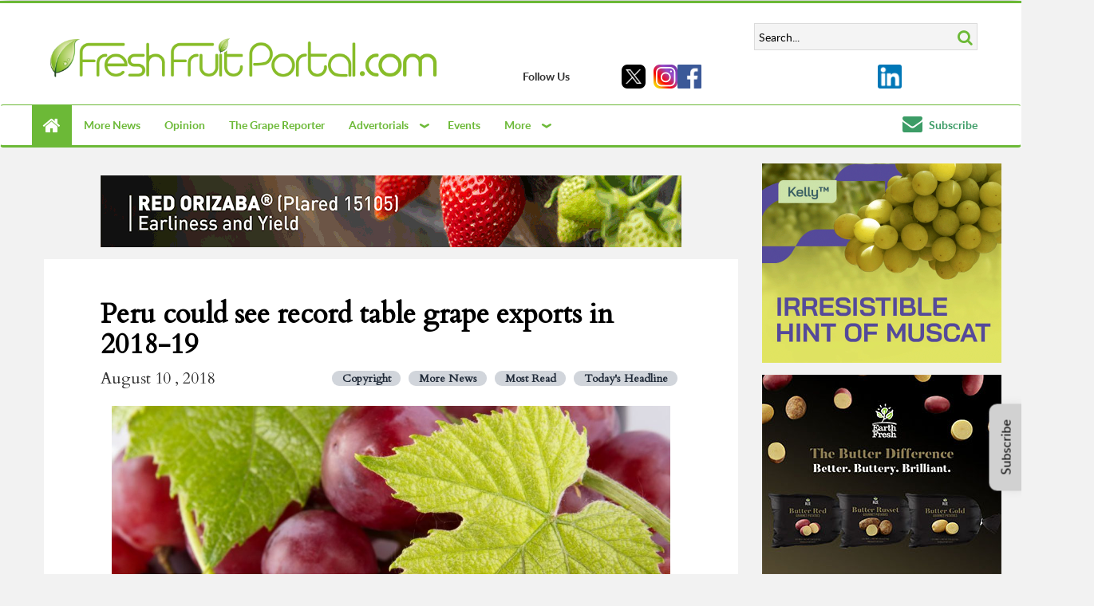

--- FILE ---
content_type: text/html; charset=UTF-8
request_url: https://www.freshfruitportal.com/news/2018/08/10/peru-could-see-record-table-grape-exports-in-2018-19/
body_size: 29052
content:
<!DOCTYPE html>
<html lang="en-US" prefix="og: https://ogp.me/ns#">

    <head>
        <!-- <meta content="width=1280, initial-scale=0, maximum-scale=1.0, user-scalable=1" name="viewport"> -->
        <meta name="viewport" content="width=device-width, initial-scale=1.0">
        	<script async src="//pagead2.googlesyndication.com/pagead/js/adsbygoogle.js"></script>
	<script>
		(adsbygoogle = window.adsbygoogle || []).push({
			google_ad_client: "ca-pub-9264786781072225",
			enable_page_level_ads: true
		});
	</script>
        
        <meta charset="UTF-8" />
        <!-- favicon -->
        <link rel="shortcut icon" href="https://www.freshfruitportal.com/wp-content/themes/pf-ffp-cfp_theme/favicon.ico" />
        <!-- CSS -->
        <link href="https://fonts.googleapis.com/css?family=Cardo" rel="stylesheet">
        <link href="https://www.freshfruitportal.com/wp-content/themes/pf-ffp-cfp_theme/css/libs.min.css" type="text/css"
              rel="stylesheet">
        <link href="https://fonts.googleapis.com/css?family=Roboto+Slab&display=swap" rel="stylesheet">
        <link href="https://www.freshfruitportal.com/wp-content/themes/pf-ffp-cfp_theme/css/lib/contact_form_7.css" type="text/css"
              rel="stylesheet">
        
        <!-- Tailwind -->
        <link href="https://www.freshfruitportal.com/wp-content/themes/pf-ffp-cfp_theme/css/tailwind.min.css?v=3" rel="stylesheet"
              media="screen">

        <!-- JS -->
        <script src="https://www.freshfruitportal.com/wp-content/themes/pf-ffp-cfp_theme/js/lib.min.js"></script>

        <!-- Javascript and CSS Swiper -->
        <link rel="stylesheet" href="https://www.freshfruitportal.com/wp-content/themes/pf-ffp-cfp_theme/css/swiper-bundle.min.css" />
        <script src="https://www.freshfruitportal.com/wp-content/themes/pf-ffp-cfp_theme/js/swiper-bundle.min.js"></script>

        <!-- Micromodal -->
        <script src="https://www.freshfruitportal.com/wp-content/themes/pf-ffp-cfp_theme/js/micromodal.min.js"></script>

        <!-- Video.js -->
        <link href="https://www.freshfruitportal.com/wp-content/themes/pf-ffp-cfp_theme/css/video-js.css" rel="stylesheet" />
        <script src="https://www.freshfruitportal.com/wp-content/themes/pf-ffp-cfp_theme/js/video.min.js"></script>


        <script type="text/javascript">
var _paq = _paq || [];
var datePickerLocalization = undefined;

var logout_url = undefined;
var site_code = undefined;
var current_iso_code = 'us';
var recommended_news = 'Recommended Stories';

site_code='FFP';logout_url = '#';</script><!-- Google Tag Manager -->

<script>
(function(w, d, s, l, i) {
    w[l] = w[l] || [];
    w[l].push({
        'gtm.start': new Date().getTime(),
        event: 'gtm.js'
    });
    var f = d.getElementsByTagName(s)[0],
        j = d.createElement(s),
        dl = l != 'dataLayer' ? '&l=' + l : '';
    j.async = true;
    j.src = 'https://www.googletagmanager.com/gtm.js?id=' + i + dl;
    f.parentNode.insertBefore(j, f);
})(window, document, 'script', 'dataLayer', 'GTM-574JFZ2X');
</script> <!-- End Google Tag Manager -->

                	<style>img:is([sizes="auto" i], [sizes^="auto," i]) { contain-intrinsic-size: 3000px 1500px }</style>
	
<!-- Search Engine Optimization by Rank Math - https://rankmath.com/ -->
<title>Peru could see record table grape exports in 2018-19 - FreshFruitPortal.com</title>
<meta name="description" content="The new table grape campaign would be a continuation of the 2016/2017 season, with volumes aligned with production without climatic problems."/>
<meta name="robots" content="follow, index, max-snippet:-1, max-video-preview:-1, max-image-preview:large"/>
<link rel="canonical" href="https://www.freshfruitportal.com/news/2018/08/10/peru-could-see-record-table-grape-exports-in-2018-19/" />
<meta property="og:locale" content="en_US" />
<meta property="og:type" content="article" />
<meta property="og:title" content="Peru could see record table grape exports in 2018-19 - FreshFruitPortal.com" />
<meta property="og:description" content="The new table grape campaign would be a continuation of the 2016/2017 season, with volumes aligned with production without climatic problems." />
<meta property="og:url" content="https://www.freshfruitportal.com/news/2018/08/10/peru-could-see-record-table-grape-exports-in-2018-19/" />
<meta property="og:site_name" content="FreshFruitPortal.com" />
<meta property="article:publisher" content="http://www.facebook.com/pages/Fresh-Fruit-Portal/159055777444243?ref=ts" />
<meta property="article:tag" content="provid" />
<meta property="article:tag" content="Table Grapes - F" />
<meta property="article:tag" content="United States" />
<meta property="article:section" content="Copyright" />
<meta property="og:updated_time" content="2018-08-10T12:43:24-04:00" />
<meta property="og:image" content="https://cdn.freshfruitportal.com/2018/08/uvas_78838312.jpg" />
<meta property="og:image:secure_url" content="https://cdn.freshfruitportal.com/2018/08/uvas_78838312.jpg" />
<meta property="og:image:width" content="1366" />
<meta property="og:image:height" content="903" />
<meta property="og:image:alt" content="table grapes" />
<meta property="og:image:type" content="image/jpeg" />
<meta property="article:published_time" content="2018-08-10T00:00:18-04:00" />
<meta property="article:modified_time" content="2018-08-10T12:43:24-04:00" />
<meta name="twitter:card" content="summary_large_image" />
<meta name="twitter:title" content="Peru could see record table grape exports in 2018-19 - FreshFruitPortal.com" />
<meta name="twitter:description" content="The new table grape campaign would be a continuation of the 2016/2017 season, with volumes aligned with production without climatic problems." />
<meta name="twitter:site" content="@fruitportal" />
<meta name="twitter:creator" content="@fruitportal" />
<meta name="twitter:image" content="https://cdn.freshfruitportal.com/2018/08/uvas_78838312.jpg" />
<meta name="twitter:label1" content="Written by" />
<meta name="twitter:data1" content="fbustos@yc.cl" />
<meta name="twitter:label2" content="Time to read" />
<meta name="twitter:data2" content="4 minutes" />
<script type="application/ld+json" class="rank-math-schema">{"@context":"https://schema.org","@graph":[{"@type":"Place","@id":"https://www.freshfruitportal.com/#place","address":{"@type":"PostalAddress","streetAddress":"Apoquindo 4775, of 1504","addressLocality":"Las Condes","addressRegion":"Santiago de Chile"}},{"@type":["NewsMediaOrganization","Organization"],"@id":"https://www.freshfruitportal.com/#organization","name":"FreshFruitPortal.com","url":"https://www.freshfruitportal.com","sameAs":["http://www.facebook.com/pages/Fresh-Fruit-Portal/159055777444243?ref=ts","https://twitter.com/fruitportal"],"email":"info@freshfruitportal.com","address":{"@type":"PostalAddress","streetAddress":"Apoquindo 4775, of 1504","addressLocality":"Las Condes","addressRegion":"Santiago de Chile"},"logo":{"@type":"ImageObject","@id":"https://www.freshfruitportal.com/#logo","url":"https://cdn.freshfruitportal.com/2017/01/ffp_site.png","contentUrl":"https://cdn.freshfruitportal.com/2017/01/ffp_site.png","caption":"FreshFruitPortal.com","inLanguage":"en-US","width":"370","height":"38"},"contactPoint":[{"@type":"ContactPoint","telephone":"+56227171114","contactType":"customer support"}],"location":{"@id":"https://www.freshfruitportal.com/#place"}},{"@type":"WebSite","@id":"https://www.freshfruitportal.com/#website","url":"https://www.freshfruitportal.com","name":"FreshFruitPortal.com","publisher":{"@id":"https://www.freshfruitportal.com/#organization"},"inLanguage":"en-US"},{"@type":"ImageObject","@id":"https://cdn.freshfruitportal.com/2018/08/uvas_78838312.jpg","url":"https://cdn.freshfruitportal.com/2018/08/uvas_78838312.jpg","width":"1366","height":"903","caption":"table grapes","inLanguage":"en-US"},{"@type":"WebPage","@id":"https://www.freshfruitportal.com/news/2018/08/10/peru-could-see-record-table-grape-exports-in-2018-19/#webpage","url":"https://www.freshfruitportal.com/news/2018/08/10/peru-could-see-record-table-grape-exports-in-2018-19/","name":"Peru could see record table grape exports in 2018-19 - FreshFruitPortal.com","datePublished":"2018-08-10T00:00:18-04:00","dateModified":"2018-08-10T12:43:24-04:00","isPartOf":{"@id":"https://www.freshfruitportal.com/#website"},"primaryImageOfPage":{"@id":"https://cdn.freshfruitportal.com/2018/08/uvas_78838312.jpg"},"inLanguage":"en-US"},{"@type":"Person","@id":"https://www.freshfruitportal.com/news/2018/08/10/peru-could-see-record-table-grape-exports-in-2018-19/#author","name":"fbustos@yc.cl","image":{"@type":"ImageObject","@id":"https://secure.gravatar.com/avatar/f2bccd6ca437f7286a2db3145945433f?s=96&amp;d=mm&amp;r=g","url":"https://secure.gravatar.com/avatar/f2bccd6ca437f7286a2db3145945433f?s=96&amp;d=mm&amp;r=g","caption":"fbustos@yc.cl","inLanguage":"en-US"},"worksFor":{"@id":"https://www.freshfruitportal.com/#organization"}},{"@type":"NewsArticle","headline":"Peru could see record table grape exports in 2018-19","keywords":"grapes","datePublished":"2018-08-10T00:00:18-04:00","dateModified":"2018-08-10T12:43:24-04:00","articleSection":"Copyright, More News, Most Read, Today's Headline","author":{"@id":"https://www.freshfruitportal.com/news/2018/08/10/peru-could-see-record-table-grape-exports-in-2018-19/#author","name":"fbustos@yc.cl"},"publisher":{"@id":"https://www.freshfruitportal.com/#organization"},"description":"\"This is what should have happened last season, had there been no El Ni\u00f1o phenomenon.\"","name":"Peru could see record table grape exports in 2018-19","@id":"https://www.freshfruitportal.com/news/2018/08/10/peru-could-see-record-table-grape-exports-in-2018-19/#richSnippet","isPartOf":{"@id":"https://www.freshfruitportal.com/news/2018/08/10/peru-could-see-record-table-grape-exports-in-2018-19/#webpage"},"image":{"@id":"https://cdn.freshfruitportal.com/2018/08/uvas_78838312.jpg"},"inLanguage":"en-US","mainEntityOfPage":{"@id":"https://www.freshfruitportal.com/news/2018/08/10/peru-could-see-record-table-grape-exports-in-2018-19/#webpage"}}]}</script>
<!-- /Rank Math WordPress SEO plugin -->

<link rel='dns-prefetch' href='//static.addtoany.com' />
<link rel="alternate" type="application/rss+xml" title="FreshFruitPortal.com &raquo; Feed" href="https://www.freshfruitportal.com/feed/" />
<link rel="alternate" type="application/rss+xml" title="FreshFruitPortal.com &raquo; Comments Feed" href="https://www.freshfruitportal.com/comments/feed/" />
<link rel="alternate" type="application/rss+xml" title="FreshFruitPortal.com &raquo; Peru could see record table grape exports in 2018-19 Comments Feed" href="https://www.freshfruitportal.com/news/2018/08/10/peru-could-see-record-table-grape-exports-in-2018-19/feed/" />
<script type="text/javascript">
/* <![CDATA[ */
window._wpemojiSettings = {"baseUrl":"https:\/\/s.w.org\/images\/core\/emoji\/15.0.3\/72x72\/","ext":".png","svgUrl":"https:\/\/s.w.org\/images\/core\/emoji\/15.0.3\/svg\/","svgExt":".svg","source":{"concatemoji":"https:\/\/www.freshfruitportal.com\/wp-includes\/js\/wp-emoji-release.min.js?ver=6.7.2"}};
/*! This file is auto-generated */
!function(i,n){var o,s,e;function c(e){try{var t={supportTests:e,timestamp:(new Date).valueOf()};sessionStorage.setItem(o,JSON.stringify(t))}catch(e){}}function p(e,t,n){e.clearRect(0,0,e.canvas.width,e.canvas.height),e.fillText(t,0,0);var t=new Uint32Array(e.getImageData(0,0,e.canvas.width,e.canvas.height).data),r=(e.clearRect(0,0,e.canvas.width,e.canvas.height),e.fillText(n,0,0),new Uint32Array(e.getImageData(0,0,e.canvas.width,e.canvas.height).data));return t.every(function(e,t){return e===r[t]})}function u(e,t,n){switch(t){case"flag":return n(e,"\ud83c\udff3\ufe0f\u200d\u26a7\ufe0f","\ud83c\udff3\ufe0f\u200b\u26a7\ufe0f")?!1:!n(e,"\ud83c\uddfa\ud83c\uddf3","\ud83c\uddfa\u200b\ud83c\uddf3")&&!n(e,"\ud83c\udff4\udb40\udc67\udb40\udc62\udb40\udc65\udb40\udc6e\udb40\udc67\udb40\udc7f","\ud83c\udff4\u200b\udb40\udc67\u200b\udb40\udc62\u200b\udb40\udc65\u200b\udb40\udc6e\u200b\udb40\udc67\u200b\udb40\udc7f");case"emoji":return!n(e,"\ud83d\udc26\u200d\u2b1b","\ud83d\udc26\u200b\u2b1b")}return!1}function f(e,t,n){var r="undefined"!=typeof WorkerGlobalScope&&self instanceof WorkerGlobalScope?new OffscreenCanvas(300,150):i.createElement("canvas"),a=r.getContext("2d",{willReadFrequently:!0}),o=(a.textBaseline="top",a.font="600 32px Arial",{});return e.forEach(function(e){o[e]=t(a,e,n)}),o}function t(e){var t=i.createElement("script");t.src=e,t.defer=!0,i.head.appendChild(t)}"undefined"!=typeof Promise&&(o="wpEmojiSettingsSupports",s=["flag","emoji"],n.supports={everything:!0,everythingExceptFlag:!0},e=new Promise(function(e){i.addEventListener("DOMContentLoaded",e,{once:!0})}),new Promise(function(t){var n=function(){try{var e=JSON.parse(sessionStorage.getItem(o));if("object"==typeof e&&"number"==typeof e.timestamp&&(new Date).valueOf()<e.timestamp+604800&&"object"==typeof e.supportTests)return e.supportTests}catch(e){}return null}();if(!n){if("undefined"!=typeof Worker&&"undefined"!=typeof OffscreenCanvas&&"undefined"!=typeof URL&&URL.createObjectURL&&"undefined"!=typeof Blob)try{var e="postMessage("+f.toString()+"("+[JSON.stringify(s),u.toString(),p.toString()].join(",")+"));",r=new Blob([e],{type:"text/javascript"}),a=new Worker(URL.createObjectURL(r),{name:"wpTestEmojiSupports"});return void(a.onmessage=function(e){c(n=e.data),a.terminate(),t(n)})}catch(e){}c(n=f(s,u,p))}t(n)}).then(function(e){for(var t in e)n.supports[t]=e[t],n.supports.everything=n.supports.everything&&n.supports[t],"flag"!==t&&(n.supports.everythingExceptFlag=n.supports.everythingExceptFlag&&n.supports[t]);n.supports.everythingExceptFlag=n.supports.everythingExceptFlag&&!n.supports.flag,n.DOMReady=!1,n.readyCallback=function(){n.DOMReady=!0}}).then(function(){return e}).then(function(){var e;n.supports.everything||(n.readyCallback(),(e=n.source||{}).concatemoji?t(e.concatemoji):e.wpemoji&&e.twemoji&&(t(e.twemoji),t(e.wpemoji)))}))}((window,document),window._wpemojiSettings);
/* ]]> */
</script>
<style id='wp-emoji-styles-inline-css' type='text/css'>

	img.wp-smiley, img.emoji {
		display: inline !important;
		border: none !important;
		box-shadow: none !important;
		height: 1em !important;
		width: 1em !important;
		margin: 0 0.07em !important;
		vertical-align: -0.1em !important;
		background: none !important;
		padding: 0 !important;
	}
</style>
<link rel='stylesheet' id='wp-block-library-css' href='https://www.freshfruitportal.com/wp-includes/css/dist/block-library/style.min.css?ver=6.7.2' type='text/css' media='all' />
<style id='pdfemb-pdf-embedder-viewer-style-inline-css' type='text/css'>
.wp-block-pdfemb-pdf-embedder-viewer{max-width:none}

</style>
<style id='rank-math-toc-block-style-inline-css' type='text/css'>
.wp-block-rank-math-toc-block nav ol{counter-reset:item}.wp-block-rank-math-toc-block nav ol li{display:block}.wp-block-rank-math-toc-block nav ol li:before{content:counters(item, ".") ". ";counter-increment:item}

</style>
<style id='rank-math-rich-snippet-style-inline-css' type='text/css'>
/*!
* Plugin:  Rank Math
* URL: https://rankmath.com/wordpress/plugin/seo-suite/
* Name:  rank-math-review-snippet.css
*/@-webkit-keyframes spin{0%{-webkit-transform:rotate(0deg)}100%{-webkit-transform:rotate(-360deg)}}@keyframes spin{0%{-webkit-transform:rotate(0deg)}100%{-webkit-transform:rotate(-360deg)}}@keyframes bounce{from{-webkit-transform:translateY(0px);transform:translateY(0px)}to{-webkit-transform:translateY(-5px);transform:translateY(-5px)}}@-webkit-keyframes bounce{from{-webkit-transform:translateY(0px);transform:translateY(0px)}to{-webkit-transform:translateY(-5px);transform:translateY(-5px)}}@-webkit-keyframes loading{0%{background-size:20% 50% ,20% 50% ,20% 50%}20%{background-size:20% 20% ,20% 50% ,20% 50%}40%{background-size:20% 100%,20% 20% ,20% 50%}60%{background-size:20% 50% ,20% 100%,20% 20%}80%{background-size:20% 50% ,20% 50% ,20% 100%}100%{background-size:20% 50% ,20% 50% ,20% 50%}}@keyframes loading{0%{background-size:20% 50% ,20% 50% ,20% 50%}20%{background-size:20% 20% ,20% 50% ,20% 50%}40%{background-size:20% 100%,20% 20% ,20% 50%}60%{background-size:20% 50% ,20% 100%,20% 20%}80%{background-size:20% 50% ,20% 50% ,20% 100%}100%{background-size:20% 50% ,20% 50% ,20% 50%}}:root{--rankmath-wp-adminbar-height: 0}#rank-math-rich-snippet-wrapper{overflow:hidden}#rank-math-rich-snippet-wrapper h5.rank-math-title{display:block;font-size:18px;line-height:1.4}#rank-math-rich-snippet-wrapper .rank-math-review-image{float:right;max-width:40%;margin-left:15px}#rank-math-rich-snippet-wrapper .rank-math-review-data{margin-bottom:15px}#rank-math-rich-snippet-wrapper .rank-math-total-wrapper{width:100%;padding:0 0 20px 0;float:left;clear:both;position:relative;-webkit-box-sizing:border-box;box-sizing:border-box}#rank-math-rich-snippet-wrapper .rank-math-total-wrapper .rank-math-total{border:0;display:block;margin:0;width:auto;float:left;text-align:left;padding:0;font-size:24px;line-height:1;font-weight:700;-webkit-box-sizing:border-box;box-sizing:border-box;overflow:hidden}#rank-math-rich-snippet-wrapper .rank-math-total-wrapper .rank-math-review-star{float:left;margin-left:15px;margin-top:5px;position:relative;z-index:99;line-height:1}#rank-math-rich-snippet-wrapper .rank-math-total-wrapper .rank-math-review-star .rank-math-review-result-wrapper{display:inline-block;white-space:nowrap;position:relative;color:#e7e7e7}#rank-math-rich-snippet-wrapper .rank-math-total-wrapper .rank-math-review-star .rank-math-review-result-wrapper .rank-math-review-result{position:absolute;top:0;left:0;overflow:hidden;white-space:nowrap;color:#ffbe01}#rank-math-rich-snippet-wrapper .rank-math-total-wrapper .rank-math-review-star .rank-math-review-result-wrapper i{font-size:18px;-webkit-text-stroke-width:1px;font-style:normal;padding:0 2px;line-height:inherit}#rank-math-rich-snippet-wrapper .rank-math-total-wrapper .rank-math-review-star .rank-math-review-result-wrapper i:before{content:"\2605"}body.rtl #rank-math-rich-snippet-wrapper .rank-math-review-image{float:left;margin-left:0;margin-right:15px}body.rtl #rank-math-rich-snippet-wrapper .rank-math-total-wrapper .rank-math-total{float:right}body.rtl #rank-math-rich-snippet-wrapper .rank-math-total-wrapper .rank-math-review-star{float:right;margin-left:0;margin-right:15px}body.rtl #rank-math-rich-snippet-wrapper .rank-math-total-wrapper .rank-math-review-star .rank-math-review-result{left:auto;right:0}@media screen and (max-width: 480px){#rank-math-rich-snippet-wrapper .rank-math-review-image{display:block;max-width:100%;width:100%;text-align:center;margin-right:0}#rank-math-rich-snippet-wrapper .rank-math-review-data{clear:both}}.clear{clear:both}

</style>
<style id='classic-theme-styles-inline-css' type='text/css'>
/*! This file is auto-generated */
.wp-block-button__link{color:#fff;background-color:#32373c;border-radius:9999px;box-shadow:none;text-decoration:none;padding:calc(.667em + 2px) calc(1.333em + 2px);font-size:1.125em}.wp-block-file__button{background:#32373c;color:#fff;text-decoration:none}
</style>
<style id='global-styles-inline-css' type='text/css'>
:root{--wp--preset--aspect-ratio--square: 1;--wp--preset--aspect-ratio--4-3: 4/3;--wp--preset--aspect-ratio--3-4: 3/4;--wp--preset--aspect-ratio--3-2: 3/2;--wp--preset--aspect-ratio--2-3: 2/3;--wp--preset--aspect-ratio--16-9: 16/9;--wp--preset--aspect-ratio--9-16: 9/16;--wp--preset--color--black: #000000;--wp--preset--color--cyan-bluish-gray: #abb8c3;--wp--preset--color--white: #ffffff;--wp--preset--color--pale-pink: #f78da7;--wp--preset--color--vivid-red: #cf2e2e;--wp--preset--color--luminous-vivid-orange: #ff6900;--wp--preset--color--luminous-vivid-amber: #fcb900;--wp--preset--color--light-green-cyan: #7bdcb5;--wp--preset--color--vivid-green-cyan: #00d084;--wp--preset--color--pale-cyan-blue: #8ed1fc;--wp--preset--color--vivid-cyan-blue: #0693e3;--wp--preset--color--vivid-purple: #9b51e0;--wp--preset--gradient--vivid-cyan-blue-to-vivid-purple: linear-gradient(135deg,rgba(6,147,227,1) 0%,rgb(155,81,224) 100%);--wp--preset--gradient--light-green-cyan-to-vivid-green-cyan: linear-gradient(135deg,rgb(122,220,180) 0%,rgb(0,208,130) 100%);--wp--preset--gradient--luminous-vivid-amber-to-luminous-vivid-orange: linear-gradient(135deg,rgba(252,185,0,1) 0%,rgba(255,105,0,1) 100%);--wp--preset--gradient--luminous-vivid-orange-to-vivid-red: linear-gradient(135deg,rgba(255,105,0,1) 0%,rgb(207,46,46) 100%);--wp--preset--gradient--very-light-gray-to-cyan-bluish-gray: linear-gradient(135deg,rgb(238,238,238) 0%,rgb(169,184,195) 100%);--wp--preset--gradient--cool-to-warm-spectrum: linear-gradient(135deg,rgb(74,234,220) 0%,rgb(151,120,209) 20%,rgb(207,42,186) 40%,rgb(238,44,130) 60%,rgb(251,105,98) 80%,rgb(254,248,76) 100%);--wp--preset--gradient--blush-light-purple: linear-gradient(135deg,rgb(255,206,236) 0%,rgb(152,150,240) 100%);--wp--preset--gradient--blush-bordeaux: linear-gradient(135deg,rgb(254,205,165) 0%,rgb(254,45,45) 50%,rgb(107,0,62) 100%);--wp--preset--gradient--luminous-dusk: linear-gradient(135deg,rgb(255,203,112) 0%,rgb(199,81,192) 50%,rgb(65,88,208) 100%);--wp--preset--gradient--pale-ocean: linear-gradient(135deg,rgb(255,245,203) 0%,rgb(182,227,212) 50%,rgb(51,167,181) 100%);--wp--preset--gradient--electric-grass: linear-gradient(135deg,rgb(202,248,128) 0%,rgb(113,206,126) 100%);--wp--preset--gradient--midnight: linear-gradient(135deg,rgb(2,3,129) 0%,rgb(40,116,252) 100%);--wp--preset--font-size--small: 13px;--wp--preset--font-size--medium: 20px;--wp--preset--font-size--large: 36px;--wp--preset--font-size--x-large: 42px;--wp--preset--spacing--20: 0.44rem;--wp--preset--spacing--30: 0.67rem;--wp--preset--spacing--40: 1rem;--wp--preset--spacing--50: 1.5rem;--wp--preset--spacing--60: 2.25rem;--wp--preset--spacing--70: 3.38rem;--wp--preset--spacing--80: 5.06rem;--wp--preset--shadow--natural: 6px 6px 9px rgba(0, 0, 0, 0.2);--wp--preset--shadow--deep: 12px 12px 50px rgba(0, 0, 0, 0.4);--wp--preset--shadow--sharp: 6px 6px 0px rgba(0, 0, 0, 0.2);--wp--preset--shadow--outlined: 6px 6px 0px -3px rgba(255, 255, 255, 1), 6px 6px rgba(0, 0, 0, 1);--wp--preset--shadow--crisp: 6px 6px 0px rgba(0, 0, 0, 1);}:where(.is-layout-flex){gap: 0.5em;}:where(.is-layout-grid){gap: 0.5em;}body .is-layout-flex{display: flex;}.is-layout-flex{flex-wrap: wrap;align-items: center;}.is-layout-flex > :is(*, div){margin: 0;}body .is-layout-grid{display: grid;}.is-layout-grid > :is(*, div){margin: 0;}:where(.wp-block-columns.is-layout-flex){gap: 2em;}:where(.wp-block-columns.is-layout-grid){gap: 2em;}:where(.wp-block-post-template.is-layout-flex){gap: 1.25em;}:where(.wp-block-post-template.is-layout-grid){gap: 1.25em;}.has-black-color{color: var(--wp--preset--color--black) !important;}.has-cyan-bluish-gray-color{color: var(--wp--preset--color--cyan-bluish-gray) !important;}.has-white-color{color: var(--wp--preset--color--white) !important;}.has-pale-pink-color{color: var(--wp--preset--color--pale-pink) !important;}.has-vivid-red-color{color: var(--wp--preset--color--vivid-red) !important;}.has-luminous-vivid-orange-color{color: var(--wp--preset--color--luminous-vivid-orange) !important;}.has-luminous-vivid-amber-color{color: var(--wp--preset--color--luminous-vivid-amber) !important;}.has-light-green-cyan-color{color: var(--wp--preset--color--light-green-cyan) !important;}.has-vivid-green-cyan-color{color: var(--wp--preset--color--vivid-green-cyan) !important;}.has-pale-cyan-blue-color{color: var(--wp--preset--color--pale-cyan-blue) !important;}.has-vivid-cyan-blue-color{color: var(--wp--preset--color--vivid-cyan-blue) !important;}.has-vivid-purple-color{color: var(--wp--preset--color--vivid-purple) !important;}.has-black-background-color{background-color: var(--wp--preset--color--black) !important;}.has-cyan-bluish-gray-background-color{background-color: var(--wp--preset--color--cyan-bluish-gray) !important;}.has-white-background-color{background-color: var(--wp--preset--color--white) !important;}.has-pale-pink-background-color{background-color: var(--wp--preset--color--pale-pink) !important;}.has-vivid-red-background-color{background-color: var(--wp--preset--color--vivid-red) !important;}.has-luminous-vivid-orange-background-color{background-color: var(--wp--preset--color--luminous-vivid-orange) !important;}.has-luminous-vivid-amber-background-color{background-color: var(--wp--preset--color--luminous-vivid-amber) !important;}.has-light-green-cyan-background-color{background-color: var(--wp--preset--color--light-green-cyan) !important;}.has-vivid-green-cyan-background-color{background-color: var(--wp--preset--color--vivid-green-cyan) !important;}.has-pale-cyan-blue-background-color{background-color: var(--wp--preset--color--pale-cyan-blue) !important;}.has-vivid-cyan-blue-background-color{background-color: var(--wp--preset--color--vivid-cyan-blue) !important;}.has-vivid-purple-background-color{background-color: var(--wp--preset--color--vivid-purple) !important;}.has-black-border-color{border-color: var(--wp--preset--color--black) !important;}.has-cyan-bluish-gray-border-color{border-color: var(--wp--preset--color--cyan-bluish-gray) !important;}.has-white-border-color{border-color: var(--wp--preset--color--white) !important;}.has-pale-pink-border-color{border-color: var(--wp--preset--color--pale-pink) !important;}.has-vivid-red-border-color{border-color: var(--wp--preset--color--vivid-red) !important;}.has-luminous-vivid-orange-border-color{border-color: var(--wp--preset--color--luminous-vivid-orange) !important;}.has-luminous-vivid-amber-border-color{border-color: var(--wp--preset--color--luminous-vivid-amber) !important;}.has-light-green-cyan-border-color{border-color: var(--wp--preset--color--light-green-cyan) !important;}.has-vivid-green-cyan-border-color{border-color: var(--wp--preset--color--vivid-green-cyan) !important;}.has-pale-cyan-blue-border-color{border-color: var(--wp--preset--color--pale-cyan-blue) !important;}.has-vivid-cyan-blue-border-color{border-color: var(--wp--preset--color--vivid-cyan-blue) !important;}.has-vivid-purple-border-color{border-color: var(--wp--preset--color--vivid-purple) !important;}.has-vivid-cyan-blue-to-vivid-purple-gradient-background{background: var(--wp--preset--gradient--vivid-cyan-blue-to-vivid-purple) !important;}.has-light-green-cyan-to-vivid-green-cyan-gradient-background{background: var(--wp--preset--gradient--light-green-cyan-to-vivid-green-cyan) !important;}.has-luminous-vivid-amber-to-luminous-vivid-orange-gradient-background{background: var(--wp--preset--gradient--luminous-vivid-amber-to-luminous-vivid-orange) !important;}.has-luminous-vivid-orange-to-vivid-red-gradient-background{background: var(--wp--preset--gradient--luminous-vivid-orange-to-vivid-red) !important;}.has-very-light-gray-to-cyan-bluish-gray-gradient-background{background: var(--wp--preset--gradient--very-light-gray-to-cyan-bluish-gray) !important;}.has-cool-to-warm-spectrum-gradient-background{background: var(--wp--preset--gradient--cool-to-warm-spectrum) !important;}.has-blush-light-purple-gradient-background{background: var(--wp--preset--gradient--blush-light-purple) !important;}.has-blush-bordeaux-gradient-background{background: var(--wp--preset--gradient--blush-bordeaux) !important;}.has-luminous-dusk-gradient-background{background: var(--wp--preset--gradient--luminous-dusk) !important;}.has-pale-ocean-gradient-background{background: var(--wp--preset--gradient--pale-ocean) !important;}.has-electric-grass-gradient-background{background: var(--wp--preset--gradient--electric-grass) !important;}.has-midnight-gradient-background{background: var(--wp--preset--gradient--midnight) !important;}.has-small-font-size{font-size: var(--wp--preset--font-size--small) !important;}.has-medium-font-size{font-size: var(--wp--preset--font-size--medium) !important;}.has-large-font-size{font-size: var(--wp--preset--font-size--large) !important;}.has-x-large-font-size{font-size: var(--wp--preset--font-size--x-large) !important;}
:where(.wp-block-post-template.is-layout-flex){gap: 1.25em;}:where(.wp-block-post-template.is-layout-grid){gap: 1.25em;}
:where(.wp-block-columns.is-layout-flex){gap: 2em;}:where(.wp-block-columns.is-layout-grid){gap: 2em;}
:root :where(.wp-block-pullquote){font-size: 1.5em;line-height: 1.6;}
</style>
<link rel='stylesheet' id='cmplz-general-css' href='https://www.freshfruitportal.com/wp-content/plugins/complianz-gdpr-premium/assets/css/cookieblocker.min.css?ver=1755182040' type='text/css' media='all' />
<link rel='stylesheet' id='tablepress-default-css' href='https://www.freshfruitportal.com/wp-content/plugins/tablepress/css/build/default.css?ver=3.0.1' type='text/css' media='all' />
<link rel='stylesheet' id='sgp-style-css' href='https://www.freshfruitportal.com/wp-content/plugins/sgp-wordpress-plugin/css/sgp.css?ver=6.7.2' type='text/css' media='all' />
<link rel='stylesheet' id='pf-ffp-cfp-css' href='https://www.freshfruitportal.com/wp-content/themes/pf-ffp-cfp_theme/css/portalfruticola.min.css?ver=1768969537' type='text/css' media='all' />
<link rel='stylesheet' id='pf-ffp-cfp-main-css' href='https://www.freshfruitportal.com/wp-content/themes/pf-ffp-cfp_theme/css/main.css?ver=1768969537' type='text/css' media='all' />
<link rel='stylesheet' id='addtoany-css' href='https://www.freshfruitportal.com/wp-content/plugins/add-to-any/addtoany.min.css?ver=1.16' type='text/css' media='all' />
<script type="text/javascript" src="https://www.freshfruitportal.com/wp-includes/js/jquery/jquery.min.js?ver=3.7.1" id="jquery-core-js"></script>
<script type="text/javascript" src="https://www.freshfruitportal.com/wp-includes/js/jquery/jquery-migrate.min.js?ver=3.4.1" id="jquery-migrate-js"></script>
<script type="text/javascript" src="https://www.freshfruitportal.com/wp-content/plugins/font-resizer/js/jquery.cookie.js?ver=6.7.2" id="fontResizerCookie-js"></script>
<script type="text/javascript" src="https://www.freshfruitportal.com/wp-content/plugins/font-resizer/js/jquery.fontsize.js?ver=6.7.2" id="fontResizer-js"></script>
<script type="text/javascript" src="https://www.freshfruitportal.com/wp-content/plugins/font-resizer/js/main.js?ver=6.7.2" id="fontResizerPlugin-js"></script>
<script type="text/javascript" src="https://www.freshfruitportal.com/wp-content/plugins/complianz-gdpr-premium/pro/tcf-stub/build/index.js?ver=1747151699" id="cmplz-tcf-stub-js"></script>
<script type="text/javascript" id="addtoany-core-js-before">
/* <![CDATA[ */
window.a2a_config=window.a2a_config||{};a2a_config.callbacks=[];a2a_config.overlays=[];a2a_config.templates={};
/* ]]> */
</script>
<script type="text/javascript" defer src="https://static.addtoany.com/menu/page.js" id="addtoany-core-js"></script>
<script type="text/javascript" defer src="https://www.freshfruitportal.com/wp-content/plugins/add-to-any/addtoany.min.js?ver=1.1" id="addtoany-jquery-js"></script>
<script type="text/javascript" id="cmplz-tcf-js-extra">
/* <![CDATA[ */
var cmplz_tcf = {"cmp_url":"https:\/\/www.freshfruitportal.com\/wp-content\/uploads\/complianz\/","retention_string":"Retention in days","undeclared_string":"Not declared","isServiceSpecific":"1","excludedVendors":{"15":15,"46":46,"56":56,"66":66,"110":110,"119":119,"139":139,"141":141,"174":174,"192":192,"262":262,"295":295,"375":375,"377":377,"387":387,"415":415,"427":427,"431":431,"435":435,"508":508,"512":512,"521":521,"527":527,"528":528,"531":531,"544":544,"569":569,"581":581,"587":587,"615":615,"626":626,"644":644,"667":667,"713":713,"733":733,"734":734,"736":736,"748":748,"756":756,"776":776,"806":806,"822":822,"836":836,"856":856,"876":876,"879":879,"882":882,"888":888,"890":890,"894":894,"901":901,"909":909,"970":970,"975":975,"986":986,"996":996,"1013":1013,"1015":1015,"1018":1018,"1022":1022,"1039":1039,"1044":1044,"1051":1051,"1075":1075,"1078":1078,"1079":1079,"1094":1094,"1107":1107,"1121":1121,"1124":1124,"1139":1139,"1141":1141,"1149":1149,"1156":1156,"1164":1164,"1167":1167,"1173":1173,"1181":1181,"1199":1199,"1211":1211,"1216":1216,"1252":1252,"1263":1263,"1293":1293,"1294":1294,"1298":1298,"1302":1302,"1305":1305,"1319":1319,"1342":1342,"1343":1343,"1351":1351,"1355":1355,"1365":1365,"1366":1366,"1368":1368,"1371":1371,"1373":1373,"1383":1383,"1387":1387,"1391":1391,"1405":1405,"1418":1418,"1423":1423,"1425":1425},"purposes":[1,2,3,4,5,6,7,8,9,10,11],"specialPurposes":[1,2],"features":[1,2,3],"specialFeatures":[],"publisherCountryCode":"CL","lspact":"N","ccpa_applies":"","ac_mode":"1","debug":"","prefix":"cmplz_"};
/* ]]> */
</script>
<script defer type="text/javascript" src="https://www.freshfruitportal.com/wp-content/plugins/complianz-gdpr-premium/pro/tcf/build/index.js?ver=ac97b875c813a47a08cb" id="cmplz-tcf-js"></script>
<script type="text/javascript" src="https://www.freshfruitportal.com/wp-content/plugins/sgp-wordpress-plugin/js/axios.js?ver=6.7.2" id="sgp-axios-js"></script>
<link rel="https://api.w.org/" href="https://www.freshfruitportal.com/wp-json/" /><link rel="alternate" title="JSON" type="application/json" href="https://www.freshfruitportal.com/wp-json/wp/v2/posts/108069" /><link rel="EditURI" type="application/rsd+xml" title="RSD" href="https://www.freshfruitportal.com/xmlrpc.php?rsd" />
<meta name="generator" content="WordPress 6.7.2" />
<link rel='shortlink' href='https://www.freshfruitportal.com/?p=108069' />
<link rel="alternate" title="oEmbed (JSON)" type="application/json+oembed" href="https://www.freshfruitportal.com/wp-json/oembed/1.0/embed?url=https%3A%2F%2Fwww.freshfruitportal.com%2Fnews%2F2018%2F08%2F10%2Fperu-could-see-record-table-grape-exports-in-2018-19%2F" />
<link rel="alternate" title="oEmbed (XML)" type="text/xml+oembed" href="https://www.freshfruitportal.com/wp-json/oembed/1.0/embed?url=https%3A%2F%2Fwww.freshfruitportal.com%2Fnews%2F2018%2F08%2F10%2Fperu-could-see-record-table-grape-exports-in-2018-19%2F&#038;format=xml" />
		<style type="text/css">
						ol.footnotes>li {list-style-type:decimal;}
						ol.footnotes { color:#666666; }
ol.footnotes li { font-size:80%; }
		</style>
					<style>.cmplz-hidden {
					display: none !important;
				}</style><style type="text/css">.recentcomments a{display:inline !important;padding:0 !important;margin:0 !important;}</style>

        <script src="https://www.freshfruitportal.com/wp-content/themes/pf-ffp-cfp_theme/js/app.min.js?v=1768969537">
        </script>
        <script src="https://www.freshfruitportal.com/wp-content/themes/pf-ffp-cfp_theme/js/lib/contact_form_7.js"></script>

        <script src='https://www.google.com/recaptcha/api.js?render=6LeclooUAAAAAO0c5piGx1-itfqrUMmMyro7uC5k'></script>

        <style>
        .mb-6 {
            margin-bottom: 1.5rem
        }

        .mt-6 {
            margin-top: 1.5rem
        }
        </style>
    </head>

    <body data-cmplz=1 class="post-template-default single single-post postid-108069 single-format-standard" layout="" site="FFP">
        <!-- Google Tag Manager (noscript) -->
<noscript>
    <iframe src="https://www.googletagmanager.com/ns.html?id=GTM-574JFZ2X" height="0" width="0"
            style="display:none;visibility:hidden"></iframe>
</noscript> <!-- End Google Tag Manager (noscript) -->

        <div class="container header-container">

                        <div class="row banner-set-top-row">
                <div class="col-lg-12  px-0 h-auto flex
                justify-center">

                                    </div>
            </div>
            
            <div class="site-header nb-boxshadow-top">
    <div class="row site-container">
        <div class="col-lg-6 col-md-8 col-sm-8 col-xs-8 site-logo-wrapper">
                        <a href="https://www.freshfruitportal.com">
                <img class="site-logo" src="https://www.freshfruitportal.com/wp-content/themes/pf-ffp-cfp_theme\/img\/ffp_site.png" width="100%" />
            </a>
        </div>
        <div class="col-lg-6 col-md-4 hidden-xs hidden-sm text-right">
            <!-- Search -->
            <div class="search">
                <form role="search" method="get" id="searchform" class="searchform" action="/">
                    <div>
                        <input placeholder="Search..." type="text" value="" name="s" id="s">
                        <i class="fa fa-search"></i>
                    </div>
                </form>
            </div>
            <!-- Network links -->
            <div class="network-links">

                <span class="follow-us">Follow Us</span>

                                                    <div class="social-link ">
                        <!-- <a target="_blank" href="http://www.facebook.com/pages/Fresh-Fruit-Portal/159055777444243?ref=ts" class="fa fa-facebook-square"></a> -->
                        <a target="_blank" href="http://www.facebook.com/pages/Fresh-Fruit-Portal/159055777444243?ref=ts" class="tw-inline-block facebook-header"><img src="https://www.freshfruitportal.com/wp-content/themes/pf-ffp-cfp_theme/img/facebook.png"></a>
                    </div>
                                    <div class="social-link ">
                        <a target="_blank" href="https://twitter.com/fruitportal" class="tw-bg-black tw-inline-block twitter-header"><img src="https://www.freshfruitportal.com/wp-content/themes/pf-ffp-cfp_theme/img/twitter-x-white.png"></a>

                    </div>
                                    <div class="social-link ">
                        <a target="_blank" href="https://www.instagram.com/freshfruitportal/" class="instagram tw-mb-0">
                            <img src="https://www.freshfruitportal.com/wp-content/themes/pf-ffp-cfp_theme/img/instagram.png">
                        </a>
                    </div>
                
                
                
                                    <div class="social-link ">
                        <a target="_blank" href="https://www.linkedin.com/company/freshfruitportal-com" class=" tw-inline-block linkedin-header"><img src="https://www.freshfruitportal.com/wp-content/themes/pf-ffp-cfp_theme/img/linkedin.png"></a>
                        <!-- <a target="_blank" href="https://www.linkedin.com/company/freshfruitportal-com" class="fa fa-linkedin-square"></a> -->
                    </div>
                            </div>
        </div>

        <div class="col-sm-4 col-xs-4 hidden-md hidden-lg text-right">
            <div class="menu-control">
                <i class="fa fa-bars"></i>
            </div>
        </div>
    </div>
</div>
<div class="navbar hidden-xs hidden-sm">
    <div class="site-container">
        <div class="tw-flex tw-justify-between">
            <div class="tw-flex">
                <a href="https://www.freshfruitportal.com" class="home ">
                    <i class="fa fa-home"></i>
                </a>
                <!-- Site countries -->
                <div class="site-countries FFP" style="display: none !important">
                    
                    <select>
                        <option style="height: 1px"></option>
                                                <option class="flag ar" value="ar">
                            Argentina</option>
                                                <option class="flag au" value="au">
                            Australia</option>
                                                <option class="flag be" value="be">
                            Belgium</option>
                                                <option class="flag bo" value="bo">
                            Bolivia</option>
                                                <option class="flag bw" value="bw">
                            Botswana</option>
                                                <option class="flag br" value="br">
                            Brazil</option>
                                                <option class="flag ca" value="ca">
                            Canada</option>
                                                <option class="flag cl" value="cl">
                            Chile</option>
                                                <option class="flag cn" value="cn">
                            China</option>
                                                <option class="flag co" value="co">
                            Colombia</option>
                                                <option class="flag km" value="km">
                            Comoros</option>
                                                <option class="flag cg" value="cg">
                            Congo</option>
                                                <option class="flag cr" value="cr">
                            Costa Rica</option>
                                                <option class="flag cd" value="cd">
                            Democratic Republic of the Congo</option>
                                                <option class="flag dk" value="dk">
                            Denmark</option>
                                                <option class="flag tl" value="tl">
                            East Timor</option>
                                                <option class="flag ec" value="ec">
                            Ecuador</option>
                                                <option class="flag eg" value="eg">
                            Egypt</option>
                                                <option class="flag gq" value="gq">
                            Equatorial Guinea</option>
                                                <option class="flag fj" value="fj">
                            Fiji</option>
                                                <option class="flag fr" value="fr">
                            France</option>
                                                <option class="flag ga" value="ga">
                            Gabon</option>
                                                <option class="flag de" value="de">
                            Germany</option>
                                                <option class="flag gr" value="gr">
                            Greece</option>
                                                <option class="flag gt" value="gt">
                            Guatemala</option>
                                                <option class="flag ht" value="ht">
                            Haiti</option>
                                                <option class="flag hk" value="hk">
                            Hong Kong</option>
                                                <option class="flag in" value="in">
                            India</option>
                                                <option class="flag id" value="id">
                            Indonesia</option>
                                                <option class="flag il" value="il">
                            Israel</option>
                                                <option class="flag it" value="it">
                            Italy</option>
                                                <option class="flag jp" value="jp">
                            Japan</option>
                                                <option class="flag ke" value="ke">
                            Kenya</option>
                                                <option class="flag ki" value="ki">
                            Kiribati</option>
                                                <option class="flag ls" value="ls">
                            Lesotho</option>
                                                <option class="flag mg" value="mg">
                            Madagascar</option>
                                                <option class="flag mw" value="mw">
                            Malawi</option>
                                                <option class="flag my" value="my">
                            Malaysia</option>
                                                <option class="flag mv" value="mv">
                            Maldives</option>
                                                <option class="flag mu" value="mu">
                            Mauritius</option>
                                                <option class="flag mx" value="mx">
                            Mexico</option>
                                                <option class="flag mz" value="mz">
                            Mozambique</option>
                                                <option class="flag na" value="na">
                            Namibia</option>
                                                <option class="flag nr" value="nr">
                            Nauru</option>
                                                <option class="flag nl" value="nl">
                            Netherlands</option>
                                                <option class="flag nz" value="nz">
                            New Zealand</option>
                                                <option class="flag pa" value="pa">
                            Panama</option>
                                                <option class="flag pg" value="pg">
                            Papua New Guinea</option>
                                                <option class="flag py" value="py">
                            Paraguay</option>
                                                <option class="flag pe" value="pe">
                            Peru</option>
                                                <option class="flag ph" value="ph">
                            Philippines</option>
                                                <option class="flag pl" value="pl">
                            Poland</option>
                                                <option class="flag pt" value="pt">
                            Portugal</option>
                                                <option class="flag pr" value="pr">
                            Puerto Rico</option>
                                                <option class="flag ru" value="ru">
                            Russia</option>
                                                <option class="flag rw" value="rw">
                            Rwanda</option>
                                                <option class="flag ws" value="ws">
                            Samoa</option>
                                                <option class="flag st" value="st">
                            Sao Tome and Principe</option>
                                                <option class="flag sc" value="sc">
                            Seychelles</option>
                                                <option class="flag sg" value="sg">
                            Singapore</option>
                                                <option class="flag sb" value="sb">
                            Solomon Islands</option>
                                                <option class="flag so" value="so">
                            Somalia</option>
                                                <option class="flag za" value="za">
                            South Africa</option>
                                                <option class="flag kr" value="kr">
                            South Korea</option>
                                                <option class="flag es" value="es">
                            Spain</option>
                                                <option class="flag ch" value="ch">
                            Switzerland</option>
                                                <option class="flag tw" value="tw">
                            Taiwan</option>
                                                <option class="flag tz" value="tz">
                            Tanzania</option>
                                                <option class="flag th" value="th">
                            Thailand</option>
                                                <option class="flag to" value="to">
                            Tonga</option>
                                                <option class="flag tr" value="tr">
                            Turkey</option>
                                                <option class="flag tv" value="tv">
                            Tuvalu</option>
                                                <option class="flag ug" value="ug">
                            Uganda</option>
                                                <option class="flag ae" value="ae">
                            United Arab Emirates</option>
                                                <option class="flag gb" value="gb">
                            United Kingdom</option>
                                                <option class="flag us" value="us">
                            United States</option>
                                                <option class="flag uy" value="uy">
                            Uruguay</option>
                                                <option class="flag vu" value="vu">
                            Vanuatu</option>
                                                <option class="flag vn" value="vn">
                            Vietnam</option>
                                                <option class="flag ve" value="ve">
                            Venezuela</option>
                                                <option class="flag zm" value="zm">
                            Zambia</option>
                                                <option class="flag zw" value="zw">
                            Zimbabwe</option>
                                                <option class="flag other" value="other">
                            Others</option>
                                            </select>
                </div>

                <!-- Main Menu -->
                <div class="menu-main-menu-container"><ul id="main-nav" class="menu"><li id="menu-item-343877" class="menu-item menu-item-type-taxonomy menu-item-object-category current-post-ancestor current-menu-parent current-post-parent menu-item-343877"><a href="https://www.freshfruitportal.com/news/category/more-news/">More News</a></li>
<li id="menu-item-107790" class="menu-item menu-item-type-taxonomy menu-item-object-category menu-item-107790"><a href="https://www.freshfruitportal.com/news/category/opinion/">Opinion</a></li>
<li id="menu-item-420030" class="menu-item menu-item-type-post_type menu-item-object-page menu-item-420030"><a href="https://www.freshfruitportal.com/grape-reporter/">The Grape Reporter</a></li>
<li id="menu-item-470683" class="menu-item menu-item-type-custom menu-item-object-custom menu-item-has-children menu-item-470683"><a href="#">Advertorials</a>
<ul class="sub-menu">
	<li id="menu-item-442462" class="menu-item menu-item-type-taxonomy menu-item-object-category menu-item-442462"><a href="https://www.freshfruitportal.com/news/category/advertorials/">Advertorials</a></li>
	<li id="menu-item-470684" class="menu-item menu-item-type-taxonomy menu-item-object-category menu-item-470684"><a href="https://www.freshfruitportal.com/news/category/industry-announcements/">Industry Announcements</a></li>
</ul>
</li>
<li id="menu-item-343903" class="menu-item menu-item-type-custom menu-item-object-custom menu-item-343903"><a href="https://www.freshfruitportal.com/events/">Events</a></li>
<li id="menu-item-113604" class="menu-item menu-item-type-custom menu-item-object-custom menu-item-has-children menu-item-113604"><a href="#">More</a>
<ul class="sub-menu">
	<li id="menu-item-51015" class="menu-item menu-item-type-post_type menu-item-object-page menu-item-51015"><a href="https://www.freshfruitportal.com/usda-prices/">USDA Prices</a></li>
	<li id="menu-item-343879" class="menu-item menu-item-type-taxonomy menu-item-object-category menu-item-343879"><a href="https://www.freshfruitportal.com/news/category/agronometrics-in-charts/">Agronometrics in Charts</a></li>
</ul>
</li>
</ul></div>            </div>

            <div class="col-md-2.5 text-right">



                <!-- Subscription -->
                <div class="newsletter-subscription">
                    <a href="/newsletter/">
                        <i class="fa fa-envelope"></i>
                        Subscribe                    </a>
                </div>
            </div>
        </div>
    </div>
</div>

<div class="side-menu">

    <div class="search">
        <form role="search" method="get" id="searchform" class="searchform" action="/">
            <div>
                <input placeholder='Search...' type="text" value=""
                       name="s" id="s">
                <i class="fa fa-search"></i>
            </div>
        </form>
    </div>

    <div class="menu-wrapper">
        <div class="menu-main-menu-container"><ul id="menu-main-menu" class="nav navbar-nav"><li class="menu-item menu-item-type-taxonomy menu-item-object-category current-post-ancestor current-menu-parent current-post-parent menu-item-343877"><a href="https://www.freshfruitportal.com/news/category/more-news/">More News</a></li>
<li class="menu-item menu-item-type-taxonomy menu-item-object-category menu-item-107790"><a href="https://www.freshfruitportal.com/news/category/opinion/">Opinion</a></li>
<li class="menu-item menu-item-type-post_type menu-item-object-page menu-item-420030"><a href="https://www.freshfruitportal.com/grape-reporter/">The Grape Reporter</a></li>
<li class="menu-item menu-item-type-custom menu-item-object-custom menu-item-has-children menu-item-470683"><a href="#">Advertorials</a>
<ul class="sub-menu">
	<li class="menu-item menu-item-type-taxonomy menu-item-object-category menu-item-442462"><a href="https://www.freshfruitportal.com/news/category/advertorials/">Advertorials</a></li>
	<li class="menu-item menu-item-type-taxonomy menu-item-object-category menu-item-470684"><a href="https://www.freshfruitportal.com/news/category/industry-announcements/">Industry Announcements</a></li>
</ul>
</li>
<li class="menu-item menu-item-type-custom menu-item-object-custom menu-item-343903"><a href="https://www.freshfruitportal.com/events/">Events</a></li>
<li class="menu-item menu-item-type-custom menu-item-object-custom menu-item-has-children menu-item-113604"><a href="#">More</a>
<ul class="sub-menu">
	<li class="menu-item menu-item-type-post_type menu-item-object-page menu-item-51015"><a href="https://www.freshfruitportal.com/usda-prices/">USDA Prices</a></li>
	<li class="menu-item menu-item-type-taxonomy menu-item-object-category menu-item-343879"><a href="https://www.freshfruitportal.com/news/category/agronometrics-in-charts/">Agronometrics in Charts</a></li>
</ul>
</li>
</ul></div>    </div>
    <!-- Site countries -->
        <div class="site-countries-mobile FFP">
        
        <select>
            <option selected></option>
                        <option class="flag ar" value="ar">Argentina            </option>
                        <option class="flag au" value="au">Australia            </option>
                        <option class="flag be" value="be">Belgium            </option>
                        <option class="flag bo" value="bo">Bolivia            </option>
                        <option class="flag bw" value="bw">Botswana            </option>
                        <option class="flag br" value="br">Brazil            </option>
                        <option class="flag ca" value="ca">Canada            </option>
                        <option class="flag cl" value="cl">Chile            </option>
                        <option class="flag cn" value="cn">China            </option>
                        <option class="flag co" value="co">Colombia            </option>
                        <option class="flag km" value="km">Comoros            </option>
                        <option class="flag cg" value="cg">Congo            </option>
                        <option class="flag cr" value="cr">Costa Rica            </option>
                        <option class="flag cd" value="cd">Democratic Republic of the Congo            </option>
                        <option class="flag dk" value="dk">Denmark            </option>
                        <option class="flag tl" value="tl">East Timor            </option>
                        <option class="flag ec" value="ec">Ecuador            </option>
                        <option class="flag eg" value="eg">Egypt            </option>
                        <option class="flag gq" value="gq">Equatorial Guinea            </option>
                        <option class="flag fj" value="fj">Fiji            </option>
                        <option class="flag fr" value="fr">France            </option>
                        <option class="flag ga" value="ga">Gabon            </option>
                        <option class="flag de" value="de">Germany            </option>
                        <option class="flag gr" value="gr">Greece            </option>
                        <option class="flag gt" value="gt">Guatemala            </option>
                        <option class="flag ht" value="ht">Haiti            </option>
                        <option class="flag hk" value="hk">Hong Kong            </option>
                        <option class="flag in" value="in">India            </option>
                        <option class="flag id" value="id">Indonesia            </option>
                        <option class="flag il" value="il">Israel            </option>
                        <option class="flag it" value="it">Italy            </option>
                        <option class="flag jp" value="jp">Japan            </option>
                        <option class="flag ke" value="ke">Kenya            </option>
                        <option class="flag ki" value="ki">Kiribati            </option>
                        <option class="flag ls" value="ls">Lesotho            </option>
                        <option class="flag mg" value="mg">Madagascar            </option>
                        <option class="flag mw" value="mw">Malawi            </option>
                        <option class="flag my" value="my">Malaysia            </option>
                        <option class="flag mv" value="mv">Maldives            </option>
                        <option class="flag mu" value="mu">Mauritius            </option>
                        <option class="flag mx" value="mx">Mexico            </option>
                        <option class="flag mz" value="mz">Mozambique            </option>
                        <option class="flag na" value="na">Namibia            </option>
                        <option class="flag nr" value="nr">Nauru            </option>
                        <option class="flag nl" value="nl">Netherlands            </option>
                        <option class="flag nz" value="nz">New Zealand            </option>
                        <option class="flag pa" value="pa">Panama            </option>
                        <option class="flag pg" value="pg">Papua New Guinea            </option>
                        <option class="flag py" value="py">Paraguay            </option>
                        <option class="flag pe" value="pe">Peru            </option>
                        <option class="flag ph" value="ph">Philippines            </option>
                        <option class="flag pl" value="pl">Poland            </option>
                        <option class="flag pt" value="pt">Portugal            </option>
                        <option class="flag pr" value="pr">Puerto Rico            </option>
                        <option class="flag ru" value="ru">Russia            </option>
                        <option class="flag rw" value="rw">Rwanda            </option>
                        <option class="flag ws" value="ws">Samoa            </option>
                        <option class="flag st" value="st">Sao Tome and Principe            </option>
                        <option class="flag sc" value="sc">Seychelles            </option>
                        <option class="flag sg" value="sg">Singapore            </option>
                        <option class="flag sb" value="sb">Solomon Islands            </option>
                        <option class="flag so" value="so">Somalia            </option>
                        <option class="flag za" value="za">South Africa            </option>
                        <option class="flag kr" value="kr">South Korea            </option>
                        <option class="flag es" value="es">Spain            </option>
                        <option class="flag ch" value="ch">Switzerland            </option>
                        <option class="flag tw" value="tw">Taiwan            </option>
                        <option class="flag tz" value="tz">Tanzania            </option>
                        <option class="flag th" value="th">Thailand            </option>
                        <option class="flag to" value="to">Tonga            </option>
                        <option class="flag tr" value="tr">Turkey            </option>
                        <option class="flag tv" value="tv">Tuvalu            </option>
                        <option class="flag ug" value="ug">Uganda            </option>
                        <option class="flag ae" value="ae">United Arab Emirates            </option>
                        <option class="flag gb" value="gb">United Kingdom            </option>
                        <option class="flag us" value="us">United States            </option>
                        <option class="flag uy" value="uy">Uruguay            </option>
                        <option class="flag vu" value="vu">Vanuatu            </option>
                        <option class="flag vn" value="vn">Vietnam            </option>
                        <option class="flag ve" value="ve">Venezuela            </option>
                        <option class="flag zm" value="zm">Zambia            </option>
                        <option class="flag zw" value="zw">Zimbabwe            </option>
                        <option class="flag other" value="other">Others            </option>
                    </select>
    </div>

    <script type="text/javascript">
    jQuery(".site-countries-mobile select").on("change", function() {
        var country_code = $(this).val();
        if (site_code == "CFP") country_code = "cn";

        // document.cookie = "iso-code=" + country_code + ";path=/";

        var url = window.location.href;
        if (url.indexOf("?") > -1) {
            url += "&country=" + country_code;
        } else {
            url += "?country=" + country_code;
        }
        window.location.href = url;
    });
    </script>
    
    <script type="text/javascript">
    jQuery(document).ready(function() {
        setTimeout(function() {
            const getCookie = function(cname) {
                let name = cname + "=";
                let decodedCookie = decodeURIComponent(document.cookie);
                let ca = decodedCookie.split(';');
                for (let i = 0; i < ca.length; i++) {
                    let c = ca[i];
                    while (c.charAt(0) == ' ') {
                        c = c.substring(1);
                    }
                    if (c.indexOf(name) == 0) {
                        return c.substring(name.length, c.length);
                    }
                }
                return "";
            }
            const cookie = getCookie("sgp_country");
            var valueExists = $(`.site-countries select option[value=${cookie}]`).length;

            if (valueExists != 0) {
                $(".site-countries select").val(cookie);
                $(".site-countries select").selectpicker("refresh");
                $(".site-countries button span:first").addClass(cookie);
                $(".site-countries-mobile select").val(cookie);
                $(".site-countries-mobile select").selectpicker("refresh");
                $(".site-countries-mobile button span:first").addClass(cookie);
            } else {
                $(".site-countries select").val("other");
                $(".site-countries select").selectpicker("refresh");
                $(".site-countries button span:first").addClass("other");
                $(".site-countries-mobile select").val("other");
                $(".site-countries-mobile select").selectpicker("refresh");
                $(".site-countries-mobile button span:first").addClass("other");
            }
        })

    }, 1000);
    </script>
</div>
        </div>
<!-- Copyright text -->
<script type="text/javascript">
var copyright_text = "";
copyright_text = '  This story is exclusive to <span>Fresh Fruit Portal</span>. If you would like to reproduce any elements of it on other sites or publications, please make a request to our editorial team at <a href="mailto:news@freshfruitportal.com">news@freshfruitportal.com</a>'</script>




<div class="container insidepage-container">
    <div class="site-container">
        <div class="row">
            <div class=" col-md-9">
                <div class="">
                                        <div class="banner-set">
                        <!-- Banner -->
                        <div class='sgp-banner sgp-desktop mt-6 mb-6' line_item_id='682cf4227c246d0001299187' id='sgp-69705541569dc_682cf4227c246d0001299187'>
            <a href='https://planasa.com/t-strawberry/' target='_blank' style='width: 728px; height:90px; display: inline-block;'>
                <img src='https://sgp-cdn.yentzengroup.com/uploads%2Fbanner%2Fsource%2F6862f85a378d3c00017dc4df%2Fsource_1751317564.gif' width='100%' height='100%' style='object-fit: cover;'>
            </a>
        </div>
        <script type='text/javascript'>
            if (jQuery('[line_item_id=682cf4227c246d0001299187]#sgp-69705541569dc_682cf4227c246d0001299187').is(':visible') ) {
                const payload = {
                    'stat' : {
                        'lineItemId': '682cf4227c246d0001299187',
                        'type': 'print'
                    }
                }

                axios.post('https://sgp-api.yentzengroup.com/api/v1/stats/create_single', payload, 
                    {
                        headers: {
                            'Content-Type': 'application/json'
                        }           
                    })
                    .then(response => {
                        console.log('print - 682cf4227c246d0001299187');
                    })
                    .catch(error => {
                        console.error('Error registering print stat - 682cf4227c246d0001299187');
                    });
                
            }

            jQuery('[line_item_id=682cf4227c246d0001299187]#sgp-69705541569dc_682cf4227c246d0001299187').on('click', function() {
                
                const payload = {
                    stat: {
                        'lineItemId': '682cf4227c246d0001299187',
                        'type': 'click'
                    }
                }

                axios.post('https://sgp-api.yentzengroup.com/api/v1/stats/create_single', payload, 
                    {
                        headers: {
                            'Content-Type': 'application/json'
                        }           
                    })
                    .then(response => {
                        console.log('click - 682cf4227c246d0001299187');
                    })
                    .catch(error => {
                        console.error('Error registering click stat - 682cf4227c246d0001299187');
                    });
            })
        </script>
        <div class='sgp-banner sgp-mobile mt-6 mb-6' line_item_id='682cf4227c246d0001299187' id='sgp-6970554156a1c_682cf4227c246d0001299187'>
            <a href='https://planasa.com/t-strawberry/' target='_blank' style='width: 320px; height:100px; display: inline-block;'>
                <img src='https://sgp-cdn.yentzengroup.com/uploads%2Fbanner%2Fsource_mobile%2F6862f85a378d3c00017dc4df%2Fsource_mobile_1751317564.gif' width='100%' height='100%' style='object-fit: cover;'>
            </a>
        </div>
        <script type='text/javascript'>
            if (jQuery('[line_item_id=682cf4227c246d0001299187]#sgp-6970554156a1c_682cf4227c246d0001299187').is(':visible') ) {
                const payload = {
                    'stat' : {
                        'lineItemId': '682cf4227c246d0001299187',
                        'type': 'print'
                    }
                }

                axios.post('https://sgp-api.yentzengroup.com/api/v1/stats/create_single', payload, 
                    {
                        headers: {
                            'Content-Type': 'application/json'
                        }           
                    })
                    .then(response => {
                        console.log('print - 682cf4227c246d0001299187');
                    })
                    .catch(error => {
                        console.error('Error registering print stat - 682cf4227c246d0001299187');
                    });
                
            }

            jQuery('[line_item_id=682cf4227c246d0001299187]#sgp-6970554156a1c_682cf4227c246d0001299187').on('click', function() {
                
                const payload = {
                    stat: {
                        'lineItemId': '682cf4227c246d0001299187',
                        'type': 'click'
                    }
                }

                axios.post('https://sgp-api.yentzengroup.com/api/v1/stats/create_single', payload, 
                    {
                        headers: {
                            'Content-Type': 'application/json'
                        }           
                    })
                    .then(response => {
                        console.log('click - 682cf4227c246d0001299187');
                    })
                    .catch(error => {
                        console.error('Error registering click stat - 682cf4227c246d0001299187');
                    });
            })
        </script>
        <div class='sgp-banner sgp-mobile mt-6 mb-6' line_item_id='68efc1c592b28000016435a7' id='sgp-6970554156a56_68efc1c592b28000016435a7'>
            <a href='https://bloomfreshglobal.com/products/#grapes' target='_blank' style='width: 320px; height:100px; display: inline-block;'>
                <img src='https://sgp-cdn.yentzengroup.com/uploads%2Fbanner%2Fsource_mobile%2F68f2677292b28000016cc22a%2Fsource_mobile_1764683934.gif' width='100%' height='100%' style='object-fit: cover;'>
            </a>
        </div>
        <script type='text/javascript'>
            if (jQuery('[line_item_id=68efc1c592b28000016435a7]#sgp-6970554156a56_68efc1c592b28000016435a7').is(':visible') ) {
                const payload = {
                    'stat' : {
                        'lineItemId': '68efc1c592b28000016435a7',
                        'type': 'print'
                    }
                }

                axios.post('https://sgp-api.yentzengroup.com/api/v1/stats/create_single', payload, 
                    {
                        headers: {
                            'Content-Type': 'application/json'
                        }           
                    })
                    .then(response => {
                        console.log('print - 68efc1c592b28000016435a7');
                    })
                    .catch(error => {
                        console.error('Error registering print stat - 68efc1c592b28000016435a7');
                    });
                
            }

            jQuery('[line_item_id=68efc1c592b28000016435a7]#sgp-6970554156a56_68efc1c592b28000016435a7').on('click', function() {
                
                const payload = {
                    stat: {
                        'lineItemId': '68efc1c592b28000016435a7',
                        'type': 'click'
                    }
                }

                axios.post('https://sgp-api.yentzengroup.com/api/v1/stats/create_single', payload, 
                    {
                        headers: {
                            'Content-Type': 'application/json'
                        }           
                    })
                    .then(response => {
                        console.log('click - 68efc1c592b28000016435a7');
                    })
                    .catch(error => {
                        console.error('Error registering click stat - 68efc1c592b28000016435a7');
                    });
            })
        </script>
        <div class='sgp-banner sgp-mobile mt-6 mb-6' line_item_id='688a44a94bebb900016a01eb' id='sgp-6970554156a80_688a44a94bebb900016a01eb'>
            <a href='https://www.earthfreshfoods.com/butter/' target='_blank' style='width: 320px; height:100px; display: inline-block;'>
                <img src='https://sgp-cdn.yentzengroup.com/uploads%2Fbanner%2Fsource_mobile%2F6949971657ca030001c77fdb%2Fsource_mobile_1766430486.jpeg' width='100%' height='100%' style='object-fit: cover;'>
            </a>
        </div>
        <script type='text/javascript'>
            if (jQuery('[line_item_id=688a44a94bebb900016a01eb]#sgp-6970554156a80_688a44a94bebb900016a01eb').is(':visible') ) {
                const payload = {
                    'stat' : {
                        'lineItemId': '688a44a94bebb900016a01eb',
                        'type': 'print'
                    }
                }

                axios.post('https://sgp-api.yentzengroup.com/api/v1/stats/create_single', payload, 
                    {
                        headers: {
                            'Content-Type': 'application/json'
                        }           
                    })
                    .then(response => {
                        console.log('print - 688a44a94bebb900016a01eb');
                    })
                    .catch(error => {
                        console.error('Error registering print stat - 688a44a94bebb900016a01eb');
                    });
                
            }

            jQuery('[line_item_id=688a44a94bebb900016a01eb]#sgp-6970554156a80_688a44a94bebb900016a01eb').on('click', function() {
                
                const payload = {
                    stat: {
                        'lineItemId': '688a44a94bebb900016a01eb',
                        'type': 'click'
                    }
                }

                axios.post('https://sgp-api.yentzengroup.com/api/v1/stats/create_single', payload, 
                    {
                        headers: {
                            'Content-Type': 'application/json'
                        }           
                    })
                    .then(response => {
                        console.log('click - 688a44a94bebb900016a01eb');
                    })
                    .catch(error => {
                        console.error('Error registering click stat - 688a44a94bebb900016a01eb');
                    });
            })
        </script>
        
                    </div>

                    
                </div>

                                <div class="post-content">
                    <div class="post-inner-container">
                        <h1 class="post-title tw-text-left">Peru could see record table grape exports in 2018-19</h1>
                        <div class="tw-w-full tw-flex tw-justify-between tw-flex-col lg:tw-flex-row">
                            <div class="post-date tw-w-1/3">August 10 , 2018 </div>
                            <div class="tw-flex tw-items-center tw-flex-wrap tw-w-2/3 tw-justify-end">
                                                                                                <a href="https://www.freshfruitportal.com/news/category/copyright/"
                                   class="tw-pointer tw-cursor-pointer tw-no-underline hover:tw-no-underline">
                                    <span
                                          class="tw-rounded-2xl tw-bg-gray-300 tw-px-5 tw-font-bold tw-mx-2  lg:tw-mx-2 tw-my-2 tw-text-gray-800">
                                        Copyright                                    </span>
                                </a>
                                                                                                <a href="https://www.freshfruitportal.com/news/category/more-news/"
                                   class="tw-pointer tw-cursor-pointer tw-no-underline hover:tw-no-underline">
                                    <span
                                          class="tw-rounded-2xl tw-bg-gray-300 tw-px-5 tw-font-bold tw-mx-2  lg:tw-mx-2 tw-my-2 tw-text-gray-800">
                                        More News                                    </span>
                                </a>
                                                                                                <a href="https://www.freshfruitportal.com/news/category/most-read/"
                                   class="tw-pointer tw-cursor-pointer tw-no-underline hover:tw-no-underline">
                                    <span
                                          class="tw-rounded-2xl tw-bg-gray-300 tw-px-5 tw-font-bold tw-mx-2  lg:tw-mx-2 tw-my-2 tw-text-gray-800">
                                        Most Read                                    </span>
                                </a>
                                                                                                <a href="https://www.freshfruitportal.com/news/category/titulares/"
                                   class="tw-pointer tw-cursor-pointer tw-no-underline hover:tw-no-underline">
                                    <span
                                          class="tw-rounded-2xl tw-bg-gray-300 tw-px-5 tw-font-bold tw-mx-2  lg:tw-mx-2 tw-my-2 tw-text-gray-800">
                                        Today's Headline                                    </span>
                                </a>
                                                            </div>
                        </div>

                                                <img src="https://cdn.freshfruitportal.com/2018/08/uvas_78838312-1024x677.jpg" class="featured-image"
                             alt="Peru could see record table grape exports in 2018-19" title="Peru could see record table grape exports in 2018-19"></img>
                        
                        <!-- Banner -->
                        <div class='sgp-banner sgp-desktop mt-6 mb-6' line_item_id='69037d74d21549000124c5ee' id='sgp-6970554158832_69037d74d21549000124c5ee'>
            <a href='https://www.westfaliafruit.com/' target='_blank' style='width: 728px; height:90px; display: inline-block;'>
                <img src='https://sgp-cdn.yentzengroup.com/uploads%2Fbanner%2Fsource%2F696f7f117f9e0a0001fbe190%2Fsource_1768914705.gif' width='100%' height='100%' style='object-fit: cover;'>
            </a>
        </div>
        <script type='text/javascript'>
            if (jQuery('[line_item_id=69037d74d21549000124c5ee]#sgp-6970554158832_69037d74d21549000124c5ee').is(':visible') ) {
                const payload = {
                    'stat' : {
                        'lineItemId': '69037d74d21549000124c5ee',
                        'type': 'print'
                    }
                }

                axios.post('https://sgp-api.yentzengroup.com/api/v1/stats/create_single', payload, 
                    {
                        headers: {
                            'Content-Type': 'application/json'
                        }           
                    })
                    .then(response => {
                        console.log('print - 69037d74d21549000124c5ee');
                    })
                    .catch(error => {
                        console.error('Error registering print stat - 69037d74d21549000124c5ee');
                    });
                
            }

            jQuery('[line_item_id=69037d74d21549000124c5ee]#sgp-6970554158832_69037d74d21549000124c5ee').on('click', function() {
                
                const payload = {
                    stat: {
                        'lineItemId': '69037d74d21549000124c5ee',
                        'type': 'click'
                    }
                }

                axios.post('https://sgp-api.yentzengroup.com/api/v1/stats/create_single', payload, 
                    {
                        headers: {
                            'Content-Type': 'application/json'
                        }           
                    })
                    .then(response => {
                        console.log('click - 69037d74d21549000124c5ee');
                    })
                    .catch(error => {
                        console.error('Error registering click stat - 69037d74d21549000124c5ee');
                    });
            })
        </script>
        <div class='sgp-banner sgp-mobile mt-6 mb-6' line_item_id='69037d74d21549000124c5ee' id='sgp-697055415888b_69037d74d21549000124c5ee'>
            <a href='https://www.westfaliafruit.com/' target='_blank' style='width: 320px; height:100px; display: inline-block;'>
                <img src='https://sgp-cdn.yentzengroup.com/uploads%2Fbanner%2Fsource_mobile%2F696f7f117f9e0a0001fbe190%2Fsource_mobile_1768914705.gif' width='100%' height='100%' style='object-fit: cover;'>
            </a>
        </div>
        <script type='text/javascript'>
            if (jQuery('[line_item_id=69037d74d21549000124c5ee]#sgp-697055415888b_69037d74d21549000124c5ee').is(':visible') ) {
                const payload = {
                    'stat' : {
                        'lineItemId': '69037d74d21549000124c5ee',
                        'type': 'print'
                    }
                }

                axios.post('https://sgp-api.yentzengroup.com/api/v1/stats/create_single', payload, 
                    {
                        headers: {
                            'Content-Type': 'application/json'
                        }           
                    })
                    .then(response => {
                        console.log('print - 69037d74d21549000124c5ee');
                    })
                    .catch(error => {
                        console.error('Error registering print stat - 69037d74d21549000124c5ee');
                    });
                
            }

            jQuery('[line_item_id=69037d74d21549000124c5ee]#sgp-697055415888b_69037d74d21549000124c5ee').on('click', function() {
                
                const payload = {
                    stat: {
                        'lineItemId': '69037d74d21549000124c5ee',
                        'type': 'click'
                    }
                }

                axios.post('https://sgp-api.yentzengroup.com/api/v1/stats/create_single', payload, 
                    {
                        headers: {
                            'Content-Type': 'application/json'
                        }           
                    })
                    .then(response => {
                        console.log('click - 69037d74d21549000124c5ee');
                    })
                    .catch(error => {
                        console.error('Error registering click stat - 69037d74d21549000124c5ee');
                    });
            })
        </script>
                                <!-- Share Bar -->
                        <div class="share-bar">
                            <div class="addtoany_shortcode"><div class="a2a_kit a2a_kit_size_26 addtoany_list" data-a2a-url="https://www.freshfruitportal.com/news/2018/08/10/peru-could-see-record-table-grape-exports-in-2018-19/" data-a2a-title="Peru could see record table grape exports in 2018-19"><a class="a2a_button_facebook" href="https://www.addtoany.com/add_to/facebook?linkurl=https%3A%2F%2Fwww.freshfruitportal.com%2Fnews%2F2018%2F08%2F10%2Fperu-could-see-record-table-grape-exports-in-2018-19%2F&amp;linkname=Peru%20could%20see%20record%20table%20grape%20exports%20in%202018-19" title="Facebook" rel="nofollow noopener" target="_blank"></a><a class="a2a_button_linkedin" href="https://www.addtoany.com/add_to/linkedin?linkurl=https%3A%2F%2Fwww.freshfruitportal.com%2Fnews%2F2018%2F08%2F10%2Fperu-could-see-record-table-grape-exports-in-2018-19%2F&amp;linkname=Peru%20could%20see%20record%20table%20grape%20exports%20in%202018-19" title="LinkedIn" rel="nofollow noopener" target="_blank"></a><a class="a2a_button_whatsapp" href="https://www.addtoany.com/add_to/whatsapp?linkurl=https%3A%2F%2Fwww.freshfruitportal.com%2Fnews%2F2018%2F08%2F10%2Fperu-could-see-record-table-grape-exports-in-2018-19%2F&amp;linkname=Peru%20could%20see%20record%20table%20grape%20exports%20in%202018-19" title="WhatsApp" rel="nofollow noopener" target="_blank"></a><a class="a2a_button_x" href="https://www.addtoany.com/add_to/x?linkurl=https%3A%2F%2Fwww.freshfruitportal.com%2Fnews%2F2018%2F08%2F10%2Fperu-could-see-record-table-grape-exports-in-2018-19%2F&amp;linkname=Peru%20could%20see%20record%20table%20grape%20exports%20in%202018-19" title="X" rel="nofollow noopener" target="_blank"></a></div></div>

<div class="send-email ">
    <i class="fa fa-envelope"></i>
</div>
<div class="print">
    <i class="fa fa-print"></i>
</div>


<ul class="ct-font-resizer">
    <li class="fontResizer ct-font-resizer-element" style="text-align: center; font-weight: bold;">
        <a class="fontResizer_minus ct-font-resizer-minus" href="#" title="Decrease font size"
           style="font-size: 0.7em; cursor: pointer;">A</a>
        <a class="fontResizer_reset ct-font-resizer-reset" href="#" title="Reset font size"
           style="cursor: pointer;">A</a>
        <a class="fontResizer_add ct-font-resizer-plus" href="#" title="Increase font size"
           style="font-size: 1.2em; cursor: pointer;">A</a>
        <input type="hidden" id="fontResizer_value" value="ownelement">
        <input type="hidden" id="fontResizer_ownid" value="">
        <input type="hidden" id="fontResizer_ownelement" value="div.post-content">
        <input type="hidden" id="fontResizer_resizeSteps" value="1.6">
        <input type="hidden" id="fontResizer_cookieTime" value="31">
        <input type="hidden" id="fontResizer_maxFontsize" value="">
        <input type="hidden" id="fontResizer_minFontsize" value="">
    </li>
</ul>

                        </div>



                        


                        <div class="post-content">
                            

                            <p><a href="http://www.freshfruitportal.com/assets/uploads/2018/08/uvas_78838312.jpg"><img fetchpriority="high" decoding="async" class="alignright wp-image-108091" src="https://cdn.freshfruitportal.com/2018/08/uvas_78838312-300x198.jpg" alt="" width="350" height="231" srcset="https://cdn.freshfruitportal.com/2018/08/uvas_78838312-300x198.jpg 300w, https://cdn.freshfruitportal.com/2018/08/uvas_78838312-768x508.jpg 768w, https://cdn.freshfruitportal.com/2018/08/uvas_78838312-1024x677.jpg 1024w, https://cdn.freshfruitportal.com/2018/08/uvas_78838312.jpg 1366w" sizes="(max-width: 350px) 100vw, 350px" /></a>Peruvian table grape export could increase by 36% this season to around 45 million boxes of 8.2 kilograms, according to an unofficial estimate made by the&nbsp;Peruvian Table Grape Producers Association (Provid).</p><div class='sgp-banner sgp-mobile mt-6 mb-6' line_item_id='66e394e86ec2fc001f8a46cd' id='sgp-6970554158e8b_66e394e86ec2fc001f8a46cd'>
            <a href="https://www.foreverfreshllc.com/" target="_blank" style="width: 320px; height:100px; display: inline-block;" rel="nofollow noopener">
                <img src='https://sgp-cdn.yentzengroup.com/uploads%2Fbanner%2Fsource_mobile%2F66e396066ec2fc001f8a497f%2Fsource_mobile_1740408713.gif' width='100%' height='100%' style='object-fit: cover;'>
            </a>
        </div>
        <script type='text/javascript'>
            if (jQuery('[line_item_id=66e394e86ec2fc001f8a46cd]#sgp-6970554158e8b_66e394e86ec2fc001f8a46cd').is(':visible') ) {
                const payload = {
                    'stat' : {
                        'lineItemId': '66e394e86ec2fc001f8a46cd',
                        'type': 'print'
                    }
                }

                axios.post('https://sgp-api.yentzengroup.com/api/v1/stats/create_single', payload, 
                    {
                        headers: {
                            'Content-Type': 'application/json'
                        }           
                    })
                    .then(response => {
                        console.log('print - 66e394e86ec2fc001f8a46cd');
                    })
                    .catch(error => {
                        console.error('Error registering print stat - 66e394e86ec2fc001f8a46cd');
                    });
                
            }

            jQuery('[line_item_id=66e394e86ec2fc001f8a46cd]#sgp-6970554158e8b_66e394e86ec2fc001f8a46cd').on('click', function() {
                
                const payload = {
                    stat: {
                        'lineItemId': '66e394e86ec2fc001f8a46cd',
                        'type': 'click'
                    }
                }

                axios.post('https://sgp-api.yentzengroup.com/api/v1/stats/create_single', payload, 
                    {
                        headers: {
                            'Content-Type': 'application/json'
                        }           
                    })
                    .then(response => {
                        console.log('click - 66e394e86ec2fc001f8a46cd');
                    })
                    .catch(error => {
                        console.error('Error registering click stat - 66e394e86ec2fc001f8a46cd');
                    });
            })
        </script>
        <div class='sgp-banner sgp-mobile mt-6 mb-6' line_item_id='68e0227592b280000130e956' id='sgp-6970554158eca_68e0227592b280000130e956'>
            <a href="https://www.globalcherrysummit.com/?lang=en#tickets" target="_blank" style="width: 320px; height:100px; display: inline-block;" rel="nofollow noopener">
                <img src='https://sgp-cdn.yentzengroup.com/uploads%2Fbanner%2Fsource_mobile%2F68e0232592b280000130eae5%2Fsource_mobile_1764685182.gif' width='100%' height='100%' style='object-fit: cover;'>
            </a>
        </div>
        <script type='text/javascript'>
            if (jQuery('[line_item_id=68e0227592b280000130e956]#sgp-6970554158eca_68e0227592b280000130e956').is(':visible') ) {
                const payload = {
                    'stat' : {
                        'lineItemId': '68e0227592b280000130e956',
                        'type': 'print'
                    }
                }

                axios.post('https://sgp-api.yentzengroup.com/api/v1/stats/create_single', payload, 
                    {
                        headers: {
                            'Content-Type': 'application/json'
                        }           
                    })
                    .then(response => {
                        console.log('print - 68e0227592b280000130e956');
                    })
                    .catch(error => {
                        console.error('Error registering print stat - 68e0227592b280000130e956');
                    });
                
            }

            jQuery('[line_item_id=68e0227592b280000130e956]#sgp-6970554158eca_68e0227592b280000130e956').on('click', function() {
                
                const payload = {
                    stat: {
                        'lineItemId': '68e0227592b280000130e956',
                        'type': 'click'
                    }
                }

                axios.post('https://sgp-api.yentzengroup.com/api/v1/stats/create_single', payload, 
                    {
                        headers: {
                            'Content-Type': 'application/json'
                        }           
                    })
                    .then(response => {
                        console.log('click - 68e0227592b280000130e956');
                    })
                    .catch(error => {
                        console.error('Error registering click stat - 68e0227592b280000130e956');
                    });
            })
        </script>
        
<p>The figure would be a significant increase over the previous campaign, which reached only 33 million boxes due to rains resulting from the El Niño phenomenon in Piura and Ica.</p>
<p>"This is what should have happened last season, had there been no El Niño phenomenon", Carlos Zamorano, general manager of the Peruvian Table Grape Producers Association (Provid) told Fresh Fruit Portal.</p>
<p>Zamorano said that official data would likely be available in October when there was a clearer picture of how the vines were behaving in Piura. The northern growing area was seriously affected by rainfall last year, ultimately exporting only&nbsp;9 million boxes.</p>
<p>An increase in planted hectares in Piura also contributes to the estimated rise, according to Coexa general manager&nbsp;Fernando Bustamante.</p>
<p>The region is expected to overtake Ica in the future as Peru's main production area, he said.</p>
<p>Zamorano said this campaign would be a recovery from last year, with a normal growth rate that had been expected for the 2017-18 season.</p>
<p>He said that in the 2016-17 campaign "we had already exported 39 million boxes, and so the logical thing would have been that in the next one we would export a little more than 40 million."</p>
<p>"So what we now expect is to go back to those 43 million and possibly grow a little more."</p>
<p>Harvests are expected to start in mid-August and end in February but could last until March, depending on the weather.</p>
<h3>Markets</h3>
<p>Last year in the U.S. there was the <strong><a href="https://www.freshfruitportal.com/news/2018/03/23/u-s-importer-shocked-to-still-be-selling-peruvian-seedless-grapes/" target="_blank" rel="noopener">unusual situation</a></strong>&nbsp;of Peruvian grapes being sold until April, but&nbsp;Zamorano explained that this was the result of climatic problems affecting shipping volumes.</p>
<p>Peru will continue exporting to China - its second-biggest market - as well as the EU. In addition, the Provid manager&nbsp;said that after a hiatus of a few years, exporters would now re-enter the Vietnamese and Malaysian markets.</p>
<p>The next market they are targeting is Japan.</p>
<p>"That is a more important market that we want to enter, but it is a tedious, complicated, long process and we are waiting," said Zamorano.</p>
<p>For now, the industry is working to improve the entry conditions to Indonesia.</p>
<p>The representative pointed out that the industry is currently trialing 50 varieties in Peru.</p>
<p>Red Globe remains the most abundant, but lots of&nbsp;proprietary varieties are also being planted, many of which are in their second or third year of production. Newer varieties include Sweet Globe, Sweet Jubilee, Jack Salute and Autumn Royal.</p>
<h3>Sun World in Peru</h3>
<p>Carolina Uquillas, Sun World's regional licensing manager for South America, said that in January 2019 a set of early grapes of color categories would enter into quarantine. She believed they had high potential in Peru as they had high fertility and were grower-friendly.</p>
<p>"In general, producers want to offer black, red and white varieties," said Uquillas, when asked about what trends she sees in the country.</p>
<p>"The harvest time is not too relevant, because by changing the pruning dates and that application of cyanamide they can change the harvest period. An important requisite is that varieties have high fertility.&nbsp;</p>
<p>"This was put to test last year when various of our growers were affected by the El Niño phenomenon and suffered big volumes loses for old varieties, while the effect on Sun World varieties was much lower and the production estimates were almost unaffected."</p>
<p>She described Peru as a "quite an aggressive market,"&nbsp;because growers are requesting much greater numbers of plants compared to Chile or Brazil.</p>
<p>"Sun World works with big producers, whose individual annual orders are more than 100 hectares. I believe that Peru is working very well with table grapes, they are open to learning, they happily seek information from other places, they have a climate that is temperate to tropical, and they are capable of adapting management rapidly to their particular condition."</p>
<p>In addition, she pointed out that the country has become very competitive, partly because new varieties can be introduced much more quickly than in Chile, and the quarantine process can be completed in just 18 months.</p>
<p>The growth cycle is also very fast she said, and if growers plant soon after the material is released from quarantine, they can have their first harvest in 12 - 14 months, whereas in Chile they must wait two to three years.</p>
<p>Chile and Peru were requesting similar Sun World varieties, she said, with high demand in both countries for Sugrasixteen (Sable Seedless) and for&nbsp;Sugrathirtyfive (Autumn Crisp). One difference, however, was that in Peru it has been easier to manage the&nbsp;Sugrathirteen (Midnight Beauty) variety, which had achieved excellent agronomic and commercial results.</p>
<p>Photo: Shutterstock.com</p>
</p></p>                        </div>




                        


    <div class="post-copyright">
          This story is exclusive to <span>Fresh Fruit Portal</span>. If you would like to reproduce any elements of it on other sites or publications, please make a request to our editorial team at <a href="mailto:news@freshfruitportal.com">news@freshfruitportal.com</a>    </div>
<div class="related_posts">
    <h3>You might also be interested in</h3>
    <div class="row banner-set mobile-banner">
    </div>
<div class="row banner-set mobile-banner">
    </div>
</div><div class="nl-subscription w-100 tw-mt-10">
    <div class="nl-subscription-wrapper">
        <h4 class="tw-my-10">Subscribe to our newsletter</h4>

        
        <form action="https://freshfruitportal.us7.list-manage.com/subscribe/post?u=bc776e6448992485fa818ba08&amp;id=09f78bd3b2" method="post" id="mc-embedded-subscribe-form"
              name="mc-embedded-subscribe-form"
              class="validate d-flex flex-column align-center justify-center text-left" target="_blank">
            <input type="email" name="EMAIL" class="required email text-left mb-5" id="mce-EMAIL"
                   placeholder="E-mail" required>

            <input type="text" name="FNAME" class="required email text-left mb-5" id="FNAME"
                   placeholder="First Name" required>

            <input type="text" name="LNAME" class="required email text-left mb-5" id="LNAME"
                   placeholder="Surname" required>

            <input type="text" name="COMPANY" class="required email text-left mb-5" id="COMPANY"
                   placeholder="Company" required>

            <select name="COUNTRY" id="COUNTRY" required>
                <option value="" disabled selected> Country</option>
                                <option value="Afghanistan">Afghanistan</option>
                                <option value="Albania">Albania</option>
                                <option value="Algeria">Algeria</option>
                                <option value="American Samoa">American Samoa</option>
                                <option value="Andorra">Andorra</option>
                                <option value="Angola">Angola</option>
                                <option value="Anguilla">Anguilla</option>
                                <option value="Antarctica">Antarctica</option>
                                <option value="Antigua and Barbuda">Antigua and Barbuda</option>
                                <option value="Argentina">Argentina</option>
                                <option value="Armenia">Armenia</option>
                                <option value="Aruba">Aruba</option>
                                <option value="Australia">Australia</option>
                                <option value="Austria">Austria</option>
                                <option value="Azerbaijan">Azerbaijan</option>
                                <option value="Bahamas">Bahamas</option>
                                <option value="Bahrain">Bahrain</option>
                                <option value="Bangladesh">Bangladesh</option>
                                <option value="Barbados">Barbados</option>
                                <option value="Belarus">Belarus</option>
                                <option value="Belgium">Belgium</option>
                                <option value="Belize">Belize</option>
                                <option value="Benin">Benin</option>
                                <option value="Bermuda">Bermuda</option>
                                <option value="Bhutan">Bhutan</option>
                                <option value="Bolivia">Bolivia</option>
                                <option value="Bosnia and Herzegowina">Bosnia and Herzegowina</option>
                                <option value="Botswana">Botswana</option>
                                <option value="Bouvet Island">Bouvet Island</option>
                                <option value="Brazil">Brazil</option>
                                <option value="British Indian Ocean Territory">British Indian Ocean Territory</option>
                                <option value="Brunei Darussalam">Brunei Darussalam</option>
                                <option value="Bulgaria">Bulgaria</option>
                                <option value="Burkina Faso">Burkina Faso</option>
                                <option value="Burundi">Burundi</option>
                                <option value="Cambodia">Cambodia</option>
                                <option value="Cameroon">Cameroon</option>
                                <option value="Canada">Canada</option>
                                <option value="Cape Verde">Cape Verde</option>
                                <option value="Cayman Islands">Cayman Islands</option>
                                <option value="Central African Republic">Central African Republic</option>
                                <option value="Chad">Chad</option>
                                <option value="Chile">Chile</option>
                                <option value="China">China</option>
                                <option value="Christmas Island">Christmas Island</option>
                                <option value="Cocos (Keeling) Islands">Cocos (Keeling) Islands</option>
                                <option value="Colombia">Colombia</option>
                                <option value="Comoros">Comoros</option>
                                <option value="Congo">Congo</option>
                                <option value="Congo, the Democratic Republic of the">Congo, the Democratic Republic of the</option>
                                <option value="Cook Islands">Cook Islands</option>
                                <option value="Costa Rica">Costa Rica</option>
                                <option value="Cote d'Ivoire">Cote d'Ivoire</option>
                                <option value="Croatia (Hrvatska)">Croatia (Hrvatska)</option>
                                <option value="Cuba">Cuba</option>
                                <option value="Cyprus">Cyprus</option>
                                <option value="Czech Republic">Czech Republic</option>
                                <option value="Denmark">Denmark</option>
                                <option value="Djibouti">Djibouti</option>
                                <option value="Dominica">Dominica</option>
                                <option value="Dominican Republic">Dominican Republic</option>
                                <option value="East Timor">East Timor</option>
                                <option value="Ecuador">Ecuador</option>
                                <option value="Egypt">Egypt</option>
                                <option value="El Salvador">El Salvador</option>
                                <option value="Equatorial Guinea">Equatorial Guinea</option>
                                <option value="Eritrea">Eritrea</option>
                                <option value="Estonia">Estonia</option>
                                <option value="Ethiopia">Ethiopia</option>
                                <option value="Falkland Islands (Malvinas)">Falkland Islands (Malvinas)</option>
                                <option value="Faroe Islands">Faroe Islands</option>
                                <option value="Fiji">Fiji</option>
                                <option value="Finland">Finland</option>
                                <option value="France">France</option>
                                <option value="France Metropolitan">France Metropolitan</option>
                                <option value="French Guiana">French Guiana</option>
                                <option value="French Polynesia">French Polynesia</option>
                                <option value="French Southern Territories">French Southern Territories</option>
                                <option value="Gabon">Gabon</option>
                                <option value="Gambia">Gambia</option>
                                <option value="Georgia">Georgia</option>
                                <option value="Germany">Germany</option>
                                <option value="Ghana">Ghana</option>
                                <option value="Gibraltar">Gibraltar</option>
                                <option value="Greece">Greece</option>
                                <option value="Greenland">Greenland</option>
                                <option value="Grenada">Grenada</option>
                                <option value="Guadeloupe">Guadeloupe</option>
                                <option value="Guam">Guam</option>
                                <option value="Guatemala">Guatemala</option>
                                <option value="Guinea">Guinea</option>
                                <option value="Guinea-Bissau">Guinea-Bissau</option>
                                <option value="Guyana">Guyana</option>
                                <option value="Haiti">Haiti</option>
                                <option value="Heard and Mc Donald Islands">Heard and Mc Donald Islands</option>
                                <option value="Holy See (Vatican City State)">Holy See (Vatican City State)</option>
                                <option value="Honduras">Honduras</option>
                                <option value="Hong Kong">Hong Kong</option>
                                <option value="Hungary">Hungary</option>
                                <option value="Iceland">Iceland</option>
                                <option value="India">India</option>
                                <option value="Indonesia">Indonesia</option>
                                <option value="Iran (Islamic Republic of)">Iran (Islamic Republic of)</option>
                                <option value="Iraq">Iraq</option>
                                <option value="Ireland">Ireland</option>
                                <option value="Israel">Israel</option>
                                <option value="Italy">Italy</option>
                                <option value="Jamaica">Jamaica</option>
                                <option value="Japan">Japan</option>
                                <option value="Jordan">Jordan</option>
                                <option value="Kazakhstan">Kazakhstan</option>
                                <option value="Kenya">Kenya</option>
                                <option value="Kiribati">Kiribati</option>
                                <option value="Korea, Democratic People's Republic of">Korea, Democratic People's Republic of</option>
                                <option value="Korea, Republic of">Korea, Republic of</option>
                                <option value="Kuwait">Kuwait</option>
                                <option value="Kyrgyzstan">Kyrgyzstan</option>
                                <option value="Lao, People's Democratic Republic">Lao, People's Democratic Republic</option>
                                <option value="Latvia">Latvia</option>
                                <option value="Lebanon">Lebanon</option>
                                <option value="Lesotho">Lesotho</option>
                                <option value="Liberia">Liberia</option>
                                <option value="Libyan Arab Jamahiriya">Libyan Arab Jamahiriya</option>
                                <option value="Liechtenstein">Liechtenstein</option>
                                <option value="Lithuania">Lithuania</option>
                                <option value="Luxembourg">Luxembourg</option>
                                <option value="Macau">Macau</option>
                                <option value="Macedonia, The Former Yugoslav Republic of">Macedonia, The Former Yugoslav Republic of</option>
                                <option value="Madagascar">Madagascar</option>
                                <option value="Malawi">Malawi</option>
                                <option value="Malaysia">Malaysia</option>
                                <option value="Maldives">Maldives</option>
                                <option value="Mali">Mali</option>
                                <option value="Malta">Malta</option>
                                <option value="Marshall Islands">Marshall Islands</option>
                                <option value="Martinique">Martinique</option>
                                <option value="Mauritania">Mauritania</option>
                                <option value="Mauritius">Mauritius</option>
                                <option value="Mayotte">Mayotte</option>
                                <option value="Mexico">Mexico</option>
                                <option value="Micronesia, Federated States of">Micronesia, Federated States of</option>
                                <option value="Moldova, Republic of">Moldova, Republic of</option>
                                <option value="Monaco">Monaco</option>
                                <option value="Mongolia">Mongolia</option>
                                <option value="Montserrat">Montserrat</option>
                                <option value="Morocco">Morocco</option>
                                <option value="Mozambique">Mozambique</option>
                                <option value="Myanmar">Myanmar</option>
                                <option value="Namibia">Namibia</option>
                                <option value="Nauru">Nauru</option>
                                <option value="Nepal">Nepal</option>
                                <option value="Netherlands">Netherlands</option>
                                <option value="Netherlands Antilles">Netherlands Antilles</option>
                                <option value="New Caledonia">New Caledonia</option>
                                <option value="New Zealand">New Zealand</option>
                                <option value="Nicaragua">Nicaragua</option>
                                <option value="Niger">Niger</option>
                                <option value="Nigeria">Nigeria</option>
                                <option value="Niue">Niue</option>
                                <option value="Norfolk Island">Norfolk Island</option>
                                <option value="Northern Mariana Islands">Northern Mariana Islands</option>
                                <option value="Norway">Norway</option>
                                <option value="Oman">Oman</option>
                                <option value="Pakistan">Pakistan</option>
                                <option value="Palau">Palau</option>
                                <option value="Panama">Panama</option>
                                <option value="Papua New Guinea">Papua New Guinea</option>
                                <option value="Paraguay">Paraguay</option>
                                <option value="Peru">Peru</option>
                                <option value="Philippines">Philippines</option>
                                <option value="Pitcairn">Pitcairn</option>
                                <option value="Poland">Poland</option>
                                <option value="Portugal">Portugal</option>
                                <option value="Puerto Rico">Puerto Rico</option>
                                <option value="Qatar">Qatar</option>
                                <option value="Reunion">Reunion</option>
                                <option value="Romania">Romania</option>
                                <option value="Russian Federation">Russian Federation</option>
                                <option value="Rwanda">Rwanda</option>
                                <option value="Saint Kitts and Nevis">Saint Kitts and Nevis</option>
                                <option value="Saint Lucia">Saint Lucia</option>
                                <option value="Saint Vincent and the Grenadines">Saint Vincent and the Grenadines</option>
                                <option value="Samoa">Samoa</option>
                                <option value="San Marino">San Marino</option>
                                <option value="Sao Tome and Principe">Sao Tome and Principe</option>
                                <option value="Saudi Arabia">Saudi Arabia</option>
                                <option value="Senegal">Senegal</option>
                                <option value="Seychelles">Seychelles</option>
                                <option value="Sierra Leone">Sierra Leone</option>
                                <option value="Singapore">Singapore</option>
                                <option value="Slovakia (Slovak Republic)">Slovakia (Slovak Republic)</option>
                                <option value="Slovenia">Slovenia</option>
                                <option value="Solomon Islands">Solomon Islands</option>
                                <option value="Somalia">Somalia</option>
                                <option value="South Africa">South Africa</option>
                                <option value="South Georgia and the South Sandwich Islands">South Georgia and the South Sandwich Islands</option>
                                <option value="Spain">Spain</option>
                                <option value="Sri Lanka">Sri Lanka</option>
                                <option value="St. Helena">St. Helena</option>
                                <option value="St. Pierre and Miquelon">St. Pierre and Miquelon</option>
                                <option value="Sudan">Sudan</option>
                                <option value="Suriname">Suriname</option>
                                <option value="Svalbard and Jan Mayen Islands">Svalbard and Jan Mayen Islands</option>
                                <option value="Swaziland">Swaziland</option>
                                <option value="Sweden">Sweden</option>
                                <option value="Switzerland">Switzerland</option>
                                <option value="Syrian Arab Republic">Syrian Arab Republic</option>
                                <option value="Taiwan, Province of China">Taiwan, Province of China</option>
                                <option value="Tajikistan">Tajikistan</option>
                                <option value="Tanzania, United Republic of">Tanzania, United Republic of</option>
                                <option value="Thailand">Thailand</option>
                                <option value="Togo">Togo</option>
                                <option value="Tokelau">Tokelau</option>
                                <option value="Tonga">Tonga</option>
                                <option value="Trinidad and Tobago">Trinidad and Tobago</option>
                                <option value="Tunisia">Tunisia</option>
                                <option value="Turkey">Turkey</option>
                                <option value="Turkmenistan">Turkmenistan</option>
                                <option value="Turks and Caicos Islands">Turks and Caicos Islands</option>
                                <option value="Tuvalu">Tuvalu</option>
                                <option value="Uganda">Uganda</option>
                                <option value="Ukraine">Ukraine</option>
                                <option value="United Arab Emirates">United Arab Emirates</option>
                                <option value="United Kingdom">United Kingdom</option>
                                <option value="United States of America">United States of America</option>
                                <option value="United States Minor Outlying Islands">United States Minor Outlying Islands</option>
                                <option value="Uruguay">Uruguay</option>
                                <option value="Uzbekistan">Uzbekistan</option>
                                <option value="Vanuatu">Vanuatu</option>
                                <option value="Venezuela">Venezuela</option>
                                <option value="Vietnam">Vietnam</option>
                                <option value="Virgin Islands (British)">Virgin Islands (British)</option>
                                <option value="Virgin Islands (U.S.)">Virgin Islands (U.S.)</option>
                                <option value="Wallis and Futuna Islands">Wallis and Futuna Islands</option>
                                <option value="Western Sahara">Western Sahara</option>
                                <option value="Yemen">Yemen</option>
                                <option value="Yugoslavia">Yugoslavia</option>
                                <option value="Zambia">Zambia</option>
                                <option value="Zimbabwe">Zimbabwe</option>
                            </select>

            <br>

            <input type="submit" style="margin-top: 20px"
                   value="Subscribe"
                   class="wpcf7-form-control wpcf7-submit">
        </form>
    </div>
</div>
<div class='sgp-banner sgp-mobile mt-6 mb-6' line_item_id='6908b11ed21549000132a708' id='sgp-697055415c4d2_6908b11ed21549000132a708'>
            <a href='https://www.greentech.nl/americas?actioncode=&utm_source=Yentzen&utm_medium=mediapartner&utm_campaign=GRA_Campagne_2026&utm_content=banner_freshfruitportal' target='_blank' style='width: 320px; height:100px; display: inline-block;'>
                <img src='https://sgp-cdn.yentzengroup.com/uploads%2Fbanner%2Fsource_mobile%2F691c936bfdd80e00019835fa%2Fsource_mobile_1763480427.png' width='100%' height='100%' style='object-fit: cover;'>
            </a>
        </div>
        <script type='text/javascript'>
            if (jQuery('[line_item_id=6908b11ed21549000132a708]#sgp-697055415c4d2_6908b11ed21549000132a708').is(':visible') ) {
                const payload = {
                    'stat' : {
                        'lineItemId': '6908b11ed21549000132a708',
                        'type': 'print'
                    }
                }

                axios.post('https://sgp-api.yentzengroup.com/api/v1/stats/create_single', payload, 
                    {
                        headers: {
                            'Content-Type': 'application/json'
                        }           
                    })
                    .then(response => {
                        console.log('print - 6908b11ed21549000132a708');
                    })
                    .catch(error => {
                        console.error('Error registering print stat - 6908b11ed21549000132a708');
                    });
                
            }

            jQuery('[line_item_id=6908b11ed21549000132a708]#sgp-697055415c4d2_6908b11ed21549000132a708').on('click', function() {
                
                const payload = {
                    stat: {
                        'lineItemId': '6908b11ed21549000132a708',
                        'type': 'click'
                    }
                }

                axios.post('https://sgp-api.yentzengroup.com/api/v1/stats/create_single', payload, 
                    {
                        headers: {
                            'Content-Type': 'application/json'
                        }           
                    })
                    .then(response => {
                        console.log('click - 6908b11ed21549000132a708');
                    })
                    .catch(error => {
                        console.error('Error registering click stat - 6908b11ed21549000132a708');
                    });
            })
        </script>
        <div class='sgp-banner sgp-mobile mt-6 mb-6' line_item_id='6925a048fdd80e0001b021aa' id='sgp-697055415c503_6925a048fdd80e0001b021aa'>
            <a href='https://digital.visionmagazine.com/view/164293483/' target='_blank' style='width: 320px; height:100px; display: inline-block;'>
                <img src='https://sgp-cdn.yentzengroup.com/uploads%2Fbanner%2Fsource_mobile%2F6925a077fdd80e0001b0230d%2Fsource_mobile_1765978575.gif' width='100%' height='100%' style='object-fit: cover;'>
            </a>
        </div>
        <script type='text/javascript'>
            if (jQuery('[line_item_id=6925a048fdd80e0001b021aa]#sgp-697055415c503_6925a048fdd80e0001b021aa').is(':visible') ) {
                const payload = {
                    'stat' : {
                        'lineItemId': '6925a048fdd80e0001b021aa',
                        'type': 'print'
                    }
                }

                axios.post('https://sgp-api.yentzengroup.com/api/v1/stats/create_single', payload, 
                    {
                        headers: {
                            'Content-Type': 'application/json'
                        }           
                    })
                    .then(response => {
                        console.log('print - 6925a048fdd80e0001b021aa');
                    })
                    .catch(error => {
                        console.error('Error registering print stat - 6925a048fdd80e0001b021aa');
                    });
                
            }

            jQuery('[line_item_id=6925a048fdd80e0001b021aa]#sgp-697055415c503_6925a048fdd80e0001b021aa').on('click', function() {
                
                const payload = {
                    stat: {
                        'lineItemId': '6925a048fdd80e0001b021aa',
                        'type': 'click'
                    }
                }

                axios.post('https://sgp-api.yentzengroup.com/api/v1/stats/create_single', payload, 
                    {
                        headers: {
                            'Content-Type': 'application/json'
                        }           
                    })
                    .then(response => {
                        console.log('click - 6925a048fdd80e0001b021aa');
                    })
                    .catch(error => {
                        console.error('Error registering click stat - 6925a048fdd80e0001b021aa');
                    });
            })
        </script>
        <div class='sgp-banner sgp-mobile mt-6 mb-6' line_item_id='6925ad5bfdd80e0001b05f01' id='sgp-697055415c531_6925ad5bfdd80e0001b05f01'>
            <a href='https://www.globalavocadosummit.com/en/' target='_blank' style='width: 320px; height:100px; display: inline-block;'>
                <img src='https://sgp-cdn.yentzengroup.com/uploads%2Fbanner%2Fsource_mobile%2F6925ada5fdd80e0001b05fe0%2Fsource_mobile_1764076965.gif' width='100%' height='100%' style='object-fit: cover;'>
            </a>
        </div>
        <script type='text/javascript'>
            if (jQuery('[line_item_id=6925ad5bfdd80e0001b05f01]#sgp-697055415c531_6925ad5bfdd80e0001b05f01').is(':visible') ) {
                const payload = {
                    'stat' : {
                        'lineItemId': '6925ad5bfdd80e0001b05f01',
                        'type': 'print'
                    }
                }

                axios.post('https://sgp-api.yentzengroup.com/api/v1/stats/create_single', payload, 
                    {
                        headers: {
                            'Content-Type': 'application/json'
                        }           
                    })
                    .then(response => {
                        console.log('print - 6925ad5bfdd80e0001b05f01');
                    })
                    .catch(error => {
                        console.error('Error registering print stat - 6925ad5bfdd80e0001b05f01');
                    });
                
            }

            jQuery('[line_item_id=6925ad5bfdd80e0001b05f01]#sgp-697055415c531_6925ad5bfdd80e0001b05f01').on('click', function() {
                
                const payload = {
                    stat: {
                        'lineItemId': '6925ad5bfdd80e0001b05f01',
                        'type': 'click'
                    }
                }

                axios.post('https://sgp-api.yentzengroup.com/api/v1/stats/create_single', payload, 
                    {
                        headers: {
                            'Content-Type': 'application/json'
                        }           
                    })
                    .then(response => {
                        console.log('click - 6925ad5bfdd80e0001b05f01');
                    })
                    .catch(error => {
                        console.error('Error registering click stat - 6925ad5bfdd80e0001b05f01');
                    });
            })
        </script>
                                <!-- Banner -->

                        <!-- Modal Share via email -->
<div class="modal" id="share-email-modal">
    <div class="modal-dialog">
        <div class="modal-content">
            <div class="modal-header">
                <div class="modal-title active login-tab full-width">
                    Share this                    <span class="pointer"></span>
                </div>

            </div>
            <div class="modal-body">
                
<div class="wpcf7 no-js" id="wpcf7-f48426-p108069-o1" lang="es-ES" dir="ltr" data-wpcf7-id="48426">
<div class="screen-reader-response"><p role="status" aria-live="polite" aria-atomic="true"></p> <ul></ul></div>
<form action="/news/2018/08/10/peru-could-see-record-table-grape-exports-in-2018-19/" method="post" class="wpcf7-form init" aria-label="Formulario de contacto" novalidate="novalidate" data-status="init">
<div style="display: none;">
<input type="hidden" name="_wpcf7" value="48426" />
<input type="hidden" name="_wpcf7_version" value="6.0.1" />
<input type="hidden" name="_wpcf7_locale" value="es_ES" />
<input type="hidden" name="_wpcf7_unit_tag" value="wpcf7-f48426-p108069-o1" />
<input type="hidden" name="_wpcf7_container_post" value="108069" />
<input type="hidden" name="_wpcf7_posted_data_hash" value="" />
<input type="hidden" name="_wpcf7_recaptcha_response" value="" />
</div>
<p>Name (Required)
</p>
<p><span class="wpcf7-form-control-wrap" data-name="your-name"><input size="40" maxlength="400" class="wpcf7-form-control wpcf7-text wpcf7-validates-as-required" aria-required="true" aria-invalid="false" value="" type="text" name="your-name" /></span>
</p>
<p>E-Mail (Required)
</p>
<p><span class="wpcf7-form-control-wrap" data-name="your-email"><input size="40" maxlength="400" class="wpcf7-form-control wpcf7-email wpcf7-validates-as-required wpcf7-text wpcf7-validates-as-email" aria-required="true" aria-invalid="false" value="" type="email" name="your-email" /></span>
</p>
<p>Destination E-Mail
</p>
<p><span class="wpcf7-form-control-wrap" data-name="destination-email"><input size="40" maxlength="400" class="wpcf7-form-control wpcf7-email wpcf7-validates-as-required wpcf7-text wpcf7-validates-as-email" aria-required="true" aria-invalid="false" value="" type="email" name="destination-email" /></span>
</p>
<p>Message
</p>
<p><span class="wpcf7-form-control-wrap" data-name="your-message"><textarea cols="40" rows="10" maxlength="2000" class="wpcf7-form-control wpcf7-textarea" aria-invalid="false" name="your-message"></textarea></span>
</p>
<p><input class="wpcf7-form-control wpcf7-submit has-spinner" type="submit" value="Send" />
</p><div class="wpcf7-response-output" aria-hidden="true"></div>
</form>
</div>
            </div>
        </div>
    </div>
</div>
<script type="text/javascript" src="//downloads.mailchimp.com/js/signup-forms/popup/unique-methods/embed.js"
        data-dojo-config="usePlainJson: true, isDebug: false"></script>
<script type="text/javascript">
if (window.dojoRequire != undefined) {

    window.dojoRequire(["mojo/signup-forms/Loader"], function(L) {
        L.start({
            "baseUrl": "mc.us7.list-manage.com",
            "uuid": "bc776e6448992485fa818ba08",
            "lid": "09f78bd3b2",
            "uniqueMethods": true
        })
    })
}
</script>
                    </div>
                </div>

                            </div>

                        <!-- Side Column -->
                <div class="col-md-3 hidden-xs hidden-sm  text-right insidepage-sidebar">
        <div class='sgp-banner sgp-desktop mb-6' line_item_id='68efc1c592b28000016435a7' id='sgp-697055415d892_68efc1c592b28000016435a7'>
            <a href='https://bloomfreshglobal.com/products/#grapes' target='_blank' style='width: 300px; height:250px; display: inline-block;'>
                <img src='https://sgp-cdn.yentzengroup.com/uploads%2Fbanner%2Fsource%2F68f2677292b28000016cc22a%2Fsource_1764683934.gif' width='100%' height='100%' style='object-fit: cover;'>
            </a>
        </div>
        <script type='text/javascript'>
            if (jQuery('[line_item_id=68efc1c592b28000016435a7]#sgp-697055415d892_68efc1c592b28000016435a7').is(':visible') ) {
                const payload = {
                    'stat' : {
                        'lineItemId': '68efc1c592b28000016435a7',
                        'type': 'print'
                    }
                }

                axios.post('https://sgp-api.yentzengroup.com/api/v1/stats/create_single', payload, 
                    {
                        headers: {
                            'Content-Type': 'application/json'
                        }           
                    })
                    .then(response => {
                        console.log('print - 68efc1c592b28000016435a7');
                    })
                    .catch(error => {
                        console.error('Error registering print stat - 68efc1c592b28000016435a7');
                    });
                
            }

            jQuery('[line_item_id=68efc1c592b28000016435a7]#sgp-697055415d892_68efc1c592b28000016435a7').on('click', function() {
                
                const payload = {
                    stat: {
                        'lineItemId': '68efc1c592b28000016435a7',
                        'type': 'click'
                    }
                }

                axios.post('https://sgp-api.yentzengroup.com/api/v1/stats/create_single', payload, 
                    {
                        headers: {
                            'Content-Type': 'application/json'
                        }           
                    })
                    .then(response => {
                        console.log('click - 68efc1c592b28000016435a7');
                    })
                    .catch(error => {
                        console.error('Error registering click stat - 68efc1c592b28000016435a7');
                    });
            })
        </script>
        <div class='sgp-banner sgp-desktop mb-6' line_item_id='688a44a94bebb900016a01eb' id='sgp-697055415d8dd_688a44a94bebb900016a01eb'>
            <a href='https://www.earthfreshfoods.com/butter/' target='_blank' style='width: 300px; height:250px; display: inline-block;'>
                <img src='https://sgp-cdn.yentzengroup.com/uploads%2Fbanner%2Fsource%2F6949971657ca030001c77fdb%2Fsource_1766430486.jpeg' width='100%' height='100%' style='object-fit: cover;'>
            </a>
        </div>
        <script type='text/javascript'>
            if (jQuery('[line_item_id=688a44a94bebb900016a01eb]#sgp-697055415d8dd_688a44a94bebb900016a01eb').is(':visible') ) {
                const payload = {
                    'stat' : {
                        'lineItemId': '688a44a94bebb900016a01eb',
                        'type': 'print'
                    }
                }

                axios.post('https://sgp-api.yentzengroup.com/api/v1/stats/create_single', payload, 
                    {
                        headers: {
                            'Content-Type': 'application/json'
                        }           
                    })
                    .then(response => {
                        console.log('print - 688a44a94bebb900016a01eb');
                    })
                    .catch(error => {
                        console.error('Error registering print stat - 688a44a94bebb900016a01eb');
                    });
                
            }

            jQuery('[line_item_id=688a44a94bebb900016a01eb]#sgp-697055415d8dd_688a44a94bebb900016a01eb').on('click', function() {
                
                const payload = {
                    stat: {
                        'lineItemId': '688a44a94bebb900016a01eb',
                        'type': 'click'
                    }
                }

                axios.post('https://sgp-api.yentzengroup.com/api/v1/stats/create_single', payload, 
                    {
                        headers: {
                            'Content-Type': 'application/json'
                        }           
                    })
                    .then(response => {
                        console.log('click - 688a44a94bebb900016a01eb');
                    })
                    .catch(error => {
                        console.error('Error registering click stat - 688a44a94bebb900016a01eb');
                    });
            })
        </script>
        <div class='sgp-banner sgp-desktop mb-6' line_item_id='66e394e86ec2fc001f8a46cd' id='sgp-697055415d941_66e394e86ec2fc001f8a46cd'>
            <a href='https://www.foreverfreshllc.com/' target='_blank' style='width: 300px; height:250px; display: inline-block;'>
                <img src='https://sgp-cdn.yentzengroup.com/uploads%2Fbanner%2Fsource%2F66e396066ec2fc001f8a497f%2Fsource_1740408713.gif' width='100%' height='100%' style='object-fit: cover;'>
            </a>
        </div>
        <script type='text/javascript'>
            if (jQuery('[line_item_id=66e394e86ec2fc001f8a46cd]#sgp-697055415d941_66e394e86ec2fc001f8a46cd').is(':visible') ) {
                const payload = {
                    'stat' : {
                        'lineItemId': '66e394e86ec2fc001f8a46cd',
                        'type': 'print'
                    }
                }

                axios.post('https://sgp-api.yentzengroup.com/api/v1/stats/create_single', payload, 
                    {
                        headers: {
                            'Content-Type': 'application/json'
                        }           
                    })
                    .then(response => {
                        console.log('print - 66e394e86ec2fc001f8a46cd');
                    })
                    .catch(error => {
                        console.error('Error registering print stat - 66e394e86ec2fc001f8a46cd');
                    });
                
            }

            jQuery('[line_item_id=66e394e86ec2fc001f8a46cd]#sgp-697055415d941_66e394e86ec2fc001f8a46cd').on('click', function() {
                
                const payload = {
                    stat: {
                        'lineItemId': '66e394e86ec2fc001f8a46cd',
                        'type': 'click'
                    }
                }

                axios.post('https://sgp-api.yentzengroup.com/api/v1/stats/create_single', payload, 
                    {
                        headers: {
                            'Content-Type': 'application/json'
                        }           
                    })
                    .then(response => {
                        console.log('click - 66e394e86ec2fc001f8a46cd');
                    })
                    .catch(error => {
                        console.error('Error registering click stat - 66e394e86ec2fc001f8a46cd');
                    });
            })
        </script>
        <div class='sgp-banner sgp-desktop mb-6' line_item_id='68e0227592b280000130e956' id='sgp-697055415d96a_68e0227592b280000130e956'>
            <a href='https://www.globalcherrysummit.com/?lang=en#tickets' target='_blank' style='width: 300px; height:250px; display: inline-block;'>
                <img src='https://sgp-cdn.yentzengroup.com/uploads%2Fbanner%2Fsource%2F68e0232592b280000130eae5%2Fsource_1764685182.gif' width='100%' height='100%' style='object-fit: cover;'>
            </a>
        </div>
        <script type='text/javascript'>
            if (jQuery('[line_item_id=68e0227592b280000130e956]#sgp-697055415d96a_68e0227592b280000130e956').is(':visible') ) {
                const payload = {
                    'stat' : {
                        'lineItemId': '68e0227592b280000130e956',
                        'type': 'print'
                    }
                }

                axios.post('https://sgp-api.yentzengroup.com/api/v1/stats/create_single', payload, 
                    {
                        headers: {
                            'Content-Type': 'application/json'
                        }           
                    })
                    .then(response => {
                        console.log('print - 68e0227592b280000130e956');
                    })
                    .catch(error => {
                        console.error('Error registering print stat - 68e0227592b280000130e956');
                    });
                
            }

            jQuery('[line_item_id=68e0227592b280000130e956]#sgp-697055415d96a_68e0227592b280000130e956').on('click', function() {
                
                const payload = {
                    stat: {
                        'lineItemId': '68e0227592b280000130e956',
                        'type': 'click'
                    }
                }

                axios.post('https://sgp-api.yentzengroup.com/api/v1/stats/create_single', payload, 
                    {
                        headers: {
                            'Content-Type': 'application/json'
                        }           
                    })
                    .then(response => {
                        console.log('click - 68e0227592b280000130e956');
                    })
                    .catch(error => {
                        console.error('Error registering click stat - 68e0227592b280000130e956');
                    });
            })
        </script>
        <div class='sgp-banner sgp-desktop mb-6' line_item_id='693b39ce57ca0300019bf611' id='sgp-697055415d9d7_693b39ce57ca0300019bf611'>
            <a href='https://seproducecouncil.com/events-networking/southern-exposure/' target='_blank' style='width: 300px; height:250px; display: inline-block;'>
                <img src='https://sgp-cdn.yentzengroup.com/uploads%2Fbanner%2Fsource%2F693b45d057ca0300019c2561%2Fsource_1765492176.jpeg' width='100%' height='100%' style='object-fit: cover;'>
            </a>
        </div>
        <script type='text/javascript'>
            if (jQuery('[line_item_id=693b39ce57ca0300019bf611]#sgp-697055415d9d7_693b39ce57ca0300019bf611').is(':visible') ) {
                const payload = {
                    'stat' : {
                        'lineItemId': '693b39ce57ca0300019bf611',
                        'type': 'print'
                    }
                }

                axios.post('https://sgp-api.yentzengroup.com/api/v1/stats/create_single', payload, 
                    {
                        headers: {
                            'Content-Type': 'application/json'
                        }           
                    })
                    .then(response => {
                        console.log('print - 693b39ce57ca0300019bf611');
                    })
                    .catch(error => {
                        console.error('Error registering print stat - 693b39ce57ca0300019bf611');
                    });
                
            }

            jQuery('[line_item_id=693b39ce57ca0300019bf611]#sgp-697055415d9d7_693b39ce57ca0300019bf611').on('click', function() {
                
                const payload = {
                    stat: {
                        'lineItemId': '693b39ce57ca0300019bf611',
                        'type': 'click'
                    }
                }

                axios.post('https://sgp-api.yentzengroup.com/api/v1/stats/create_single', payload, 
                    {
                        headers: {
                            'Content-Type': 'application/json'
                        }           
                    })
                    .then(response => {
                        console.log('click - 693b39ce57ca0300019bf611');
                    })
                    .catch(error => {
                        console.error('Error registering click stat - 693b39ce57ca0300019bf611');
                    });
            })
        </script>
        <div class='sgp-banner sgp-desktop mb-6' line_item_id='691311f4d21549000160a99a' id='sgp-697055415da0c_691311f4d21549000160a99a'>
            <a href='https://www.globalgrapeconvention.com/en/plano-2026/' target='_blank' style='width: 300px; height:250px; display: inline-block;'>
                <img src='https://sgp-cdn.yentzengroup.com/uploads%2Fbanner%2Fsource%2F6914def2d2154900016b15b2%2Fsource_1766468222.gif' width='100%' height='100%' style='object-fit: cover;'>
            </a>
        </div>
        <script type='text/javascript'>
            if (jQuery('[line_item_id=691311f4d21549000160a99a]#sgp-697055415da0c_691311f4d21549000160a99a').is(':visible') ) {
                const payload = {
                    'stat' : {
                        'lineItemId': '691311f4d21549000160a99a',
                        'type': 'print'
                    }
                }

                axios.post('https://sgp-api.yentzengroup.com/api/v1/stats/create_single', payload, 
                    {
                        headers: {
                            'Content-Type': 'application/json'
                        }           
                    })
                    .then(response => {
                        console.log('print - 691311f4d21549000160a99a');
                    })
                    .catch(error => {
                        console.error('Error registering print stat - 691311f4d21549000160a99a');
                    });
                
            }

            jQuery('[line_item_id=691311f4d21549000160a99a]#sgp-697055415da0c_691311f4d21549000160a99a').on('click', function() {
                
                const payload = {
                    stat: {
                        'lineItemId': '691311f4d21549000160a99a',
                        'type': 'click'
                    }
                }

                axios.post('https://sgp-api.yentzengroup.com/api/v1/stats/create_single', payload, 
                    {
                        headers: {
                            'Content-Type': 'application/json'
                        }           
                    })
                    .then(response => {
                        console.log('click - 691311f4d21549000160a99a');
                    })
                    .catch(error => {
                        console.error('Error registering click stat - 691311f4d21549000160a99a');
                    });
            })
        </script>
        <div class='sgp-banner sgp-desktop mb-6' line_item_id='6908b11ed21549000132a708' id='sgp-697055415daad_6908b11ed21549000132a708'>
            <a href='https://www.greentech.nl/americas?actioncode=&utm_source=Yentzen&utm_medium=mediapartner&utm_campaign=GRA_Campagne_2026&utm_content=banner_freshfruitportal' target='_blank' style='width: 300px; height:250px; display: inline-block;'>
                <img src='https://sgp-cdn.yentzengroup.com/uploads%2Fbanner%2Fsource%2F691c936bfdd80e00019835fa%2Fsource_1763480427.png' width='100%' height='100%' style='object-fit: cover;'>
            </a>
        </div>
        <script type='text/javascript'>
            if (jQuery('[line_item_id=6908b11ed21549000132a708]#sgp-697055415daad_6908b11ed21549000132a708').is(':visible') ) {
                const payload = {
                    'stat' : {
                        'lineItemId': '6908b11ed21549000132a708',
                        'type': 'print'
                    }
                }

                axios.post('https://sgp-api.yentzengroup.com/api/v1/stats/create_single', payload, 
                    {
                        headers: {
                            'Content-Type': 'application/json'
                        }           
                    })
                    .then(response => {
                        console.log('print - 6908b11ed21549000132a708');
                    })
                    .catch(error => {
                        console.error('Error registering print stat - 6908b11ed21549000132a708');
                    });
                
            }

            jQuery('[line_item_id=6908b11ed21549000132a708]#sgp-697055415daad_6908b11ed21549000132a708').on('click', function() {
                
                const payload = {
                    stat: {
                        'lineItemId': '6908b11ed21549000132a708',
                        'type': 'click'
                    }
                }

                axios.post('https://sgp-api.yentzengroup.com/api/v1/stats/create_single', payload, 
                    {
                        headers: {
                            'Content-Type': 'application/json'
                        }           
                    })
                    .then(response => {
                        console.log('click - 6908b11ed21549000132a708');
                    })
                    .catch(error => {
                        console.error('Error registering click stat - 6908b11ed21549000132a708');
                    });
            })
        </script>
        <div class='sgp-banner sgp-desktop mb-6' line_item_id='6925a048fdd80e0001b021aa' id='sgp-697055415dada_6925a048fdd80e0001b021aa'>
            <a href='https://digital.visionmagazine.com/view/164293483/' target='_blank' style='width: 300px; height:250px; display: inline-block;'>
                <img src='https://sgp-cdn.yentzengroup.com/uploads%2Fbanner%2Fsource%2F6925a077fdd80e0001b0230d%2Fsource_1765978575.gif' width='100%' height='100%' style='object-fit: cover;'>
            </a>
        </div>
        <script type='text/javascript'>
            if (jQuery('[line_item_id=6925a048fdd80e0001b021aa]#sgp-697055415dada_6925a048fdd80e0001b021aa').is(':visible') ) {
                const payload = {
                    'stat' : {
                        'lineItemId': '6925a048fdd80e0001b021aa',
                        'type': 'print'
                    }
                }

                axios.post('https://sgp-api.yentzengroup.com/api/v1/stats/create_single', payload, 
                    {
                        headers: {
                            'Content-Type': 'application/json'
                        }           
                    })
                    .then(response => {
                        console.log('print - 6925a048fdd80e0001b021aa');
                    })
                    .catch(error => {
                        console.error('Error registering print stat - 6925a048fdd80e0001b021aa');
                    });
                
            }

            jQuery('[line_item_id=6925a048fdd80e0001b021aa]#sgp-697055415dada_6925a048fdd80e0001b021aa').on('click', function() {
                
                const payload = {
                    stat: {
                        'lineItemId': '6925a048fdd80e0001b021aa',
                        'type': 'click'
                    }
                }

                axios.post('https://sgp-api.yentzengroup.com/api/v1/stats/create_single', payload, 
                    {
                        headers: {
                            'Content-Type': 'application/json'
                        }           
                    })
                    .then(response => {
                        console.log('click - 6925a048fdd80e0001b021aa');
                    })
                    .catch(error => {
                        console.error('Error registering click stat - 6925a048fdd80e0001b021aa');
                    });
            })
        </script>
        <div class='sgp-banner sgp-desktop mb-6' line_item_id='6925ad5bfdd80e0001b05f01' id='sgp-697055415db06_6925ad5bfdd80e0001b05f01'>
            <a href='https://www.globalavocadosummit.com/en/' target='_blank' style='width: 300px; height:250px; display: inline-block;'>
                <img src='https://sgp-cdn.yentzengroup.com/uploads%2Fbanner%2Fsource%2F6925ada5fdd80e0001b05fe0%2Fsource_1764076965.gif' width='100%' height='100%' style='object-fit: cover;'>
            </a>
        </div>
        <script type='text/javascript'>
            if (jQuery('[line_item_id=6925ad5bfdd80e0001b05f01]#sgp-697055415db06_6925ad5bfdd80e0001b05f01').is(':visible') ) {
                const payload = {
                    'stat' : {
                        'lineItemId': '6925ad5bfdd80e0001b05f01',
                        'type': 'print'
                    }
                }

                axios.post('https://sgp-api.yentzengroup.com/api/v1/stats/create_single', payload, 
                    {
                        headers: {
                            'Content-Type': 'application/json'
                        }           
                    })
                    .then(response => {
                        console.log('print - 6925ad5bfdd80e0001b05f01');
                    })
                    .catch(error => {
                        console.error('Error registering print stat - 6925ad5bfdd80e0001b05f01');
                    });
                
            }

            jQuery('[line_item_id=6925ad5bfdd80e0001b05f01]#sgp-697055415db06_6925ad5bfdd80e0001b05f01').on('click', function() {
                
                const payload = {
                    stat: {
                        'lineItemId': '6925ad5bfdd80e0001b05f01',
                        'type': 'click'
                    }
                }

                axios.post('https://sgp-api.yentzengroup.com/api/v1/stats/create_single', payload, 
                    {
                        headers: {
                            'Content-Type': 'application/json'
                        }           
                    })
                    .then(response => {
                        console.log('click - 6925ad5bfdd80e0001b05f01');
                    })
                    .catch(error => {
                        console.error('Error registering click stat - 6925ad5bfdd80e0001b05f01');
                    });
            })
        </script>
                <!-- Banner -->
        
        <!-- Banner -->
        
        <div class="most-readed">
    <hr class="section-top-hr">
    <h3>Most read</h3>
    <hr>

            <div class="most-read">
            <!-- <i class="fa fa-stop" aria-hidden="true"></i> -->
            <a href="https://www.freshfruitportal.com/news/2026/01/19/dark-sweet-cherries/">
                <h6> How dark sweet cherries support a healthy gut and a sharper mind</h6>
                <div class="post-date"><i class="fa fa-clock-o"></i>January 19 , 2026 </div>
            </a>

        </div>
        <hr>
            <div class="most-read">
            <!-- <i class="fa fa-stop" aria-hidden="true"></i> -->
            <a href="https://www.freshfruitportal.com/news/2026/01/19/mango-demand-soars/">
                <h6> US mango demand soars and sets pace for 2026 growth</h6>
                <div class="post-date"><i class="fa fa-clock-o"></i>January 19 , 2026 </div>
            </a>

        </div>
        <hr>
            <div class="most-read">
            <!-- <i class="fa fa-stop" aria-hidden="true"></i> -->
            <a href="https://www.freshfruitportal.com/news/2026/01/20/farming-and-agriculture/">
                <h6> Farming and agriculture finance bear fruit: US ag tops $62B as global market grows</h6>
                <div class="post-date"><i class="fa fa-clock-o"></i>January 20 , 2026 </div>
            </a>

        </div>
        <hr>
            <div class="most-read">
            <!-- <i class="fa fa-stop" aria-hidden="true"></i> -->
            <a href="https://www.freshfruitportal.com/news/2026/01/20/us-avocado-imports-2/">
                <h6> US avocado imports surge as China stays light</h6>
                <div class="post-date"><i class="fa fa-clock-o"></i>January 20 , 2026 </div>
            </a>

        </div>
        <hr>
            <div class="most-read">
            <!-- <i class="fa fa-stop" aria-hidden="true"></i> -->
            <a href="https://www.freshfruitportal.com/news/2026/01/20/mexico-avocado-season-26/">
                <h6> Agronometrics in Charts: Mexico poised for record avocado season in 2025–26</h6>
                <div class="post-date"><i class="fa fa-clock-o"></i>January 20 , 2026 </div>
            </a>

        </div>
        <hr>
    </div>    </div>
                    </div>
    </div>
</div>

	<script type="text/javascript">
		setTimeout(function() {
			var cookie = jqueryCookie("pum-228081")

			if (cookie == undefined) {
				// PUM.open(228081);
			}
		}, 10000);
	</script>

<div class="footer-container">
    <div class="site-container">
        <div class="row">
            <div class="col-md-12 hidden-xs hidden-sm footer-nav">
<div class="menu-footer-menu-container"><ul id="menu-footer-menu" class="nav navbar-nav"><li id="nav-menu-item-51116" class="main-menu-item  menu-item-even menu-item-depth-0 "><a href="https://www.freshfruitportal.com/about-us/"><span class="menu_title">About Us</span></a></li>
<li id="nav-menu-item-51117" class="main-menu-item  menu-item-even menu-item-depth-0 "><a href="https://www.freshfruitportal.com/contact/"><span class="menu_title">Contact</span></a></li>
<li id="nav-menu-item-51479" class="main-menu-item  menu-item-even menu-item-depth-0 "><a href="https://www.freshfruitportal.com/i-want-to-advertise/"><span class="menu_title">Advertise with us!</span></a></li>
<li id="nav-menu-item-439026" class="main-menu-item  menu-item-even menu-item-depth-0 "><a href="https://www.freshfruitportal.com/privacy-policy/"><span class="menu_title">Privacy policy</span></a></li>
<li id="nav-menu-item-51126" class="main-menu-item  menu-item-even menu-item-depth-0 "><a href="https://www.freshfruitportal.com/newsletter/"><span class="menu_title">Newsletter</span></a></li>
<li id="nav-menu-item-113603" class="main-menu-item  menu-item-even menu-item-depth-0 "><a href="https://www.freshfruitportal.com/news-to-tell/"><span class="menu_title">News to tell?</span></a></li>
<li id="nav-menu-item-561075" class="main-menu-item  menu-item-even menu-item-depth-0 "><a href="https://www.freshfruitportal.com/cookie-policy-eu/"><span class="menu_title">Cookie Policy (EU)</span></a></li>
<li id="nav-menu-item-561076" class="main-menu-item  menu-item-even menu-item-depth-0 "><a href="https://www.freshfruitportal.com/privacy-statement-eu/"><span class="menu_title">Privacy Statement (EU)</span></a></li>
</ul></div></div>
<div class="col-md-12 footer-info">
    <div class="row">
        <div class="col-md-4">
                        <a href="https://www.freshfruitportal.com">
                <img src="https://www.freshfruitportal.com/wp-content/themes/pf-ffp-cfp_theme/img/ffp_footer.png" class="footer-logo">
            </a>

        </div>

        <div class="col-md-4">
            <div class="address">
                                    <span>Apoquindo 4775, of 1504, Las Condes </span>
                            </div>

            <div class="contact-info">
                
    <span class=" phone">
        <i class="fa fa-phone"></i>
        <a href='tel:+56227171114'>(+562) 27171114</a>    </span>
    <span class=" mail">
        <i class="fa fa-envelope"></i>
        <a href='mailto:info@freshfruitportal.com'>info@freshfruitportal.com</a>    </span>

    <span class=" mail">
        <i class="fa fa-envelope"></i>
        <a href='mailto:sales@fruitportals.com'>sales@fruitportals.com</a>    </span>

            </div>
        </div>

        <div class="col-md-4">
            <div class="social-info">
                    <div class="follow-us">Follow Us</div>


    <div class="social-link ">
        <a href="http://www.facebook.com/pages/Fresh-Fruit-Portal/159055777444243?ref=ts" target="_blank" class="fa fa-facebook-square"></a>


    </div>

    <div class="social-link ">
        <a href="https://twitter.com/fruitportal" target="_blank" class="twitter-footer">
            <img src="https://www.freshfruitportal.com/wp-content/themes/pf-ffp-cfp_theme/img/twitter-x-white.png">
        </a>
    </div>

    <div class="social-link ">
        <a href="https://www.instagram.com/freshfruitportal/" target="_blank" class="fa fa-instagram"></a>
    </div>

    <div class="social-link ">
        <a href="https://www.linkedin.com/company/freshfruitportal-com/" target="_blank" class="fa fa-linkedin-square"></a>
    </div>


            </div>

            <div class="terms">
                            </div>

            <!-- <div class="partner">
                            </div> -->
        </div>
    </div>

    <!-- $header_logo = get_site_logo_url(); -->
</div>


<div class="tw-inline-block tw-w-full border-green tw-border-0 tw-border-t-2  tw-border-solid tw-mt-7">
    <div class="tw-flex tw-flex-col lg:tw-flex-row tw-mt-7 tw-justify-center tw-items-center">
        <div
             class="tw-w-10/12 lg:tw-w-4/12 tw-flex tw-items-center tw-justify-center tw-border-0 lg:tw-border-r tw-border-solid border-green">
            <a href="https://www.yentzengroup.com" target="_blank" class="tw-w-8/12 tw-inline-block">
                <img src=" https://www.freshfruitportal.com/wp-content/themes/pf-ffp-cfp_theme/img/yg_footer.png" class="tw-w-full">
            </a>
        </div>

        <div class="tw-w-8/12 tw-flex tw-flex-col">
            <div class="tw-text-white tw-w-full tw-text-center tw-text-2xl tw-mt-12 lg:tw-mt-0 lg:tw-mb-5">
                Associated Brands            </div>
            <div
                 class="tw-flex tw-flex-col lg:tw-flex-row tw-w-full tw-justify-center tw-items-center lg:tw-items-start lg:tw-my-5">
                <a href="https://www.portalfruticola.com" target="_blank"
                   class="tw-w-9/12 lg:tw-w-3/12 tw-mx-5 lg:tw-my-0 tw-my-5">
                    <img class="tw-w-full" src="https://www.freshfruitportal.com/wp-content/themes/pf-ffp-cfp_theme/img/pf_footer.png">
                </a>

                <a href="https://www.chinafruitportal.com" target="_blank"
                   class="tw-w-9/12 lg:tw-w-3/12 tw-mx-5 lg:tw-my-0 tw-my-5">
                    <img class="tw-w-full" src="https://www.freshfruitportal.com/wp-content/themes/pf-ffp-cfp_theme/img/cfp_footer.png">
                </a>

                <a href="https://www.yentzengroup.com/research/" target="_blank"
                   class="tw-w-9/12 lg:tw-w-3/12 tw-mx-5 lg:tw-my-0 tw-my-5">
                    <img class="tw-w-full" src="https://www.freshfruitportal.com/wp-content/themes/pf-ffp-cfp_theme/img/ycr_footer.png">
                </a>
            </div>

            <div
                 class="tw-flex lg:tw-flex-row tw-w-full tw-justify-center lg:tw-my-5 tw-items-center lg:tw-items-start">
                <a href="https://www.visionfruticola.com" target="_blank" class="tw-w-full lg:tw-w-4/12 tw-mx-5">
                    <img class="tw-w-full"
                         src="https://www.freshfruitportal.com/wp-content/themes/pf-ffp-cfp_theme/img/vmagazine_latinamerica_footer.webp">
                </a>

                <a href="https://www.visionmagazineus.com" target="_blank"
                   class="tw-w-full lg:tw-w-4/12 tw-mx-5 tw-px-2 lg:tw-px-0 lg:tw-pt-2">
                    <img class="tw-w-full"
                         src="https://www.freshfruitportal.com/wp-content/themes/pf-ffp-cfp_theme/img/vmagazine_northamerica_footer.webp">
                </a>
            </div>

            <div class="tw-flex tw-w-full tw-justify-center tw-my-5 tw-items-center tw-flex-wrap">
                <a href="https://www.globalcherrysummit.com" target="_blank"
                   class="tw-w-6/12 lg:tw-w-2/12 lg:tw-mx-5 tw-text-center">
                    <img class="tw-w-8/12" src="https://www.freshfruitportal.com/wp-content/themes/pf-ffp-cfp_theme/img/gcs_footer.png">
                </a>

                <a href="https://www.cherrytechconvention.com/" target="_blank"
                   class="tw-w-6/12 lg:tw-w-2/12 lg:tw-mx-5 tw-text-center">
                    <img class="tw-w-full" src="https://www.freshfruitportal.com/wp-content/themes/pf-ffp-cfp_theme/img/ct_footer.png">
                </a>

                <a href="https://www.grapetechconvention.com/" target="_blank"
                   class="tw-w-6/12 lg:tw-w-2/12 lg:tw-mx-5 tw-text-center">
                    <img class="tw-w-full" src="https://www.freshfruitportal.com/wp-content/themes/pf-ffp-cfp_theme/img/grape-tech-logo.webp">
                </a>



            </div>

        </div>
    </div>

</div>        </div>
    </div>
</div>






<div class="tw-fixed tw-z-50 tw-right-0 tw-top-3/4 tw-shadow-lg floating-newsletter-subscription">
    <a href="/newsletter" class="floating-nl-subscription"> Subscribe    </a>
</div>


<!-- Consent Management powered by Complianz | GDPR/CCPA Cookie Consent https://wordpress.org/plugins/complianz-gdpr -->
<div id="cmplz-cookiebanner-container"><div class="cmplz-cookiebanner cmplz-hidden banner-1 consent optin cmplz-center cmplz-categories-type-view-preferences" aria-modal="true" data-nosnippet="true" role="dialog" aria-live="polite" aria-labelledby="cmplz-header-1-optin" aria-describedby="cmplz-message-1-optin">
	<div class="cmplz-header">
		<div class="cmplz-logo"><img width="350" height="100" src="https://cdn.freshfruitportal.com/2024/05/ffp_site-350x100.webp" class="attachment-cmplz_banner_image size-cmplz_banner_image" alt="FreshFruitPortal.com" decoding="async" loading="lazy" /></div>
		<div class="cmplz-title" id="cmplz-header-1-optin">Manage your privacy</div>
		<div class="cmplz-close" tabindex="0" role="button" aria-label="Close dialog">
			<svg aria-hidden="true" focusable="false" data-prefix="fas" data-icon="times" class="svg-inline--fa fa-times fa-w-11" role="img" xmlns="http://www.w3.org/2000/svg" viewBox="0 0 352 512"><path fill="currentColor" d="M242.72 256l100.07-100.07c12.28-12.28 12.28-32.19 0-44.48l-22.24-22.24c-12.28-12.28-32.19-12.28-44.48 0L176 189.28 75.93 89.21c-12.28-12.28-32.19-12.28-44.48 0L9.21 111.45c-12.28 12.28-12.28 32.19 0 44.48L109.28 256 9.21 356.07c-12.28 12.28-12.28 32.19 0 44.48l22.24 22.24c12.28 12.28 32.2 12.28 44.48 0L176 322.72l100.07 100.07c12.28 12.28 32.2 12.28 44.48 0l22.24-22.24c12.28-12.28 12.28-32.19 0-44.48L242.72 256z"></path></svg>
		</div>
	</div>

	<div class="cmplz-divider cmplz-divider-header"></div>
	<div class="cmplz-body">
		<div class="cmplz-message" id="cmplz-message-1-optin"><p>To provide the best experiences, we and our partners use technologies like cookies to store and/or access device information. Consenting to these technologies will allow us and our partners to process personal data such as browsing behavior or unique IDs on this site and show (non-) personalized ads. Not consenting or withdrawing consent, may adversely affect certain features and functions.</p><p>Click below to consent to the above or make granular choices.&nbsp;Your choices will be applied to this site only.&nbsp;You can change your settings at any time, including withdrawing your consent, by using the toggles on the Cookie Policy, or by clicking on the manage consent button at the bottom of the screen.</p></div>
		<!-- categories start -->
		<div class="cmplz-categories">
			<details class="cmplz-category cmplz-functional" >
				<summary>
						<span class="cmplz-category-header">
							<span class="cmplz-category-title">Functional</span>
							<span class='cmplz-always-active'>
								<span class="cmplz-banner-checkbox">
									<input type="checkbox"
										   id="cmplz-functional-optin"
										   data-category="cmplz_functional"
										   class="cmplz-consent-checkbox cmplz-functional"
										   size="40"
										   value="1"/>
									<label class="cmplz-label" for="cmplz-functional-optin" tabindex="0"><span class="screen-reader-text">Functional</span></label>
								</span>
								Always active							</span>
							<span class="cmplz-icon cmplz-open">
								<svg xmlns="http://www.w3.org/2000/svg" viewBox="0 0 448 512"  height="18" ><path d="M224 416c-8.188 0-16.38-3.125-22.62-9.375l-192-192c-12.5-12.5-12.5-32.75 0-45.25s32.75-12.5 45.25 0L224 338.8l169.4-169.4c12.5-12.5 32.75-12.5 45.25 0s12.5 32.75 0 45.25l-192 192C240.4 412.9 232.2 416 224 416z"/></svg>
							</span>
						</span>
				</summary>
				<div class="cmplz-description">
					<span class="cmplz-description-functional">The technical storage or access is strictly necessary for the legitimate purpose of enabling the use of a specific service explicitly requested by the subscriber or user, or for the sole purpose of carrying out the transmission of a communication over an electronic communications network.</span>
				</div>
			</details>

			<details class="cmplz-category cmplz-preferences" >
				<summary>
						<span class="cmplz-category-header">
							<span class="cmplz-category-title">Preferences</span>
							<span class="cmplz-banner-checkbox">
								<input type="checkbox"
									   id="cmplz-preferences-optin"
									   data-category="cmplz_preferences"
									   class="cmplz-consent-checkbox cmplz-preferences"
									   size="40"
									   value="1"/>
								<label class="cmplz-label" for="cmplz-preferences-optin" tabindex="0"><span class="screen-reader-text">Preferences</span></label>
							</span>
							<span class="cmplz-icon cmplz-open">
								<svg xmlns="http://www.w3.org/2000/svg" viewBox="0 0 448 512"  height="18" ><path d="M224 416c-8.188 0-16.38-3.125-22.62-9.375l-192-192c-12.5-12.5-12.5-32.75 0-45.25s32.75-12.5 45.25 0L224 338.8l169.4-169.4c12.5-12.5 32.75-12.5 45.25 0s12.5 32.75 0 45.25l-192 192C240.4 412.9 232.2 416 224 416z"/></svg>
							</span>
						</span>
				</summary>
				<div class="cmplz-description">
					<span class="cmplz-description-preferences">The technical storage or access is necessary for the legitimate purpose of storing preferences that are not requested by the subscriber or user.</span>
				</div>
			</details>

			<details class="cmplz-category cmplz-statistics" >
				<summary>
						<span class="cmplz-category-header">
							<span class="cmplz-category-title">Statistics</span>
							<span class="cmplz-banner-checkbox">
								<input type="checkbox"
									   id="cmplz-statistics-optin"
									   data-category="cmplz_statistics"
									   class="cmplz-consent-checkbox cmplz-statistics"
									   size="40"
									   value="1"/>
								<label class="cmplz-label" for="cmplz-statistics-optin" tabindex="0"><span class="screen-reader-text">Statistics</span></label>
							</span>
							<span class="cmplz-icon cmplz-open">
								<svg xmlns="http://www.w3.org/2000/svg" viewBox="0 0 448 512"  height="18" ><path d="M224 416c-8.188 0-16.38-3.125-22.62-9.375l-192-192c-12.5-12.5-12.5-32.75 0-45.25s32.75-12.5 45.25 0L224 338.8l169.4-169.4c12.5-12.5 32.75-12.5 45.25 0s12.5 32.75 0 45.25l-192 192C240.4 412.9 232.2 416 224 416z"/></svg>
							</span>
						</span>
				</summary>
				<div class="cmplz-description">
					<span class="cmplz-description-statistics">The technical storage or access that is used exclusively for statistical purposes.</span>
					<span class="cmplz-description-statistics-anonymous">The technical storage or access that is used exclusively for anonymous statistical purposes. Without a subpoena, voluntary compliance on the part of your Internet Service Provider, or additional records from a third party, information stored or retrieved for this purpose alone cannot usually be used to identify you.</span>
				</div>
			</details>
			<details class="cmplz-category cmplz-marketing" >
				<summary>
						<span class="cmplz-category-header">
							<span class="cmplz-category-title">Marketing</span>
							<span class="cmplz-banner-checkbox">
								<input type="checkbox"
									   id="cmplz-marketing-optin"
									   data-category="cmplz_marketing"
									   class="cmplz-consent-checkbox cmplz-marketing"
									   size="40"
									   value="1"/>
								<label class="cmplz-label" for="cmplz-marketing-optin" tabindex="0"><span class="screen-reader-text">Marketing</span></label>
							</span>
							<span class="cmplz-icon cmplz-open">
								<svg xmlns="http://www.w3.org/2000/svg" viewBox="0 0 448 512"  height="18" ><path d="M224 416c-8.188 0-16.38-3.125-22.62-9.375l-192-192c-12.5-12.5-12.5-32.75 0-45.25s32.75-12.5 45.25 0L224 338.8l169.4-169.4c12.5-12.5 32.75-12.5 45.25 0s12.5 32.75 0 45.25l-192 192C240.4 412.9 232.2 416 224 416z"/></svg>
							</span>
						</span>
				</summary>
				<div class="cmplz-description">
					<span class="cmplz-description-marketing">The technical storage or access is required to create user profiles to send advertising, or to track the user on a website or across several websites for similar marketing purposes.</span>
				</div>
			</details>
		</div><!-- categories end -->
		
<div class="cmplz-categories cmplz-tcf">

	<div class="cmplz-category cmplz-statistics">
		<div class="cmplz-category-header">
			<div class="cmplz-title">Statistics</div>
			<div class='cmplz-always-active'></div>
			<p class="cmplz-description"></p>
		</div>
	</div>

	<div class="cmplz-category cmplz-marketing">
		<div class="cmplz-category-header">
			<div class="cmplz-title">Marketing</div>
			<div class='cmplz-always-active'></div>
			<p class="cmplz-description"></p>
		</div>
	</div>

	<div class="cmplz-category cmplz-features">
		<div class="cmplz-category-header">
			<div class="cmplz-title">Features</div>
			<div class='cmplz-always-active'>Always active</div>
			<p class="cmplz-description"></p>
		</div>
	</div>

	<div class="cmplz-category cmplz-specialfeatures">
		<div class="cmplz-category-header">
			<div class="cmplz-title"></div>
			<div class='cmplz-always-active'></div>
		</div>
	</div>

	<div class="cmplz-category cmplz-specialpurposes">
		<div class="cmplz-category-header">
			<div class="cmplz-title"></div>
			<div class='cmplz-always-active'>Always active</div>
		</div>
	</div>

</div>
	</div>

	<div class="cmplz-links cmplz-information">
		<a class="cmplz-link cmplz-manage-options cookie-statement" href="#" data-relative_url="#cmplz-manage-consent-container">Manage options</a>
		<a class="cmplz-link cmplz-manage-third-parties cookie-statement" href="#" data-relative_url="#cmplz-cookies-overview">Manage services</a>
		<a class="cmplz-link cmplz-manage-vendors tcf cookie-statement" href="#" data-relative_url="#cmplz-tcf-wrapper">Manage {vendor_count} vendors</a>
		<a class="cmplz-link cmplz-external cmplz-read-more-purposes tcf" target="_blank" rel="noopener noreferrer nofollow" href="https://cookiedatabase.org/tcf/purposes/">Read more about these purposes</a>
			</div>

	<div class="cmplz-divider cmplz-footer"></div>

	<div class="cmplz-buttons">
		<button class="cmplz-btn cmplz-accept">Accept</button>
		<button class="cmplz-btn cmplz-deny">Deny</button>
		<button class="cmplz-btn cmplz-view-preferences">Manage options</button>
		<button class="cmplz-btn cmplz-save-preferences">Save preferences</button>
		<a class="cmplz-btn cmplz-manage-options tcf cookie-statement" href="#" data-relative_url="#cmplz-manage-consent-container">Manage options</a>
			</div>

	<div class="cmplz-links cmplz-documents">
		<a class="cmplz-link cookie-statement" href="#" data-relative_url="">{title}</a>
		<a class="cmplz-link privacy-statement" href="#" data-relative_url="">{title}</a>
		<a class="cmplz-link impressum" href="#" data-relative_url="">{title}</a>
			</div>

</div>
</div>
					<div id="cmplz-manage-consent" data-nosnippet="true"><button class="cmplz-btn cmplz-hidden cmplz-manage-consent manage-consent-1">Manage consent</button>

</div><script type="text/javascript" src="https://www.freshfruitportal.com/wp-includes/js/comment-reply.min.js?ver=6.7.2" id="comment-reply-js" async="async" data-wp-strategy="async"></script>
<script type="text/javascript" src="https://www.google.com/recaptcha/api.js?render=6LeclooUAAAAAO0c5piGx1-itfqrUMmMyro7uC5k&amp;ver=3.0" id="google-recaptcha-js"></script>
<script type="text/javascript" src="https://www.freshfruitportal.com/wp-includes/js/dist/vendor/wp-polyfill.min.js?ver=3.15.0" id="wp-polyfill-js"></script>
<script type="text/javascript" id="wpcf7-recaptcha-js-before">
/* <![CDATA[ */
var wpcf7_recaptcha = {
    "sitekey": "6LeclooUAAAAAO0c5piGx1-itfqrUMmMyro7uC5k",
    "actions": {
        "homepage": "homepage",
        "contactform": "contactform"
    }
};
/* ]]> */
</script>
<script type="text/javascript" src="https://www.freshfruitportal.com/wp-content/plugins/contact-form-7/modules/recaptcha/index.js?ver=6.0.1" id="wpcf7-recaptcha-js"></script>
<script type="text/javascript" id="cmplz-cookiebanner-js-extra">
/* <![CDATA[ */
var complianz = {"prefix":"cmplz_","user_banner_id":"1","set_cookies":[],"block_ajax_content":"","banner_version":"32","version":"7.5.1","store_consent":"1","do_not_track_enabled":"1","consenttype":"optin","region":"us","geoip":"1","dismiss_timeout":"","disable_cookiebanner":"","soft_cookiewall":"","dismiss_on_scroll":"","cookie_expiry":"365","url":"https:\/\/www.freshfruitportal.com\/wp-json\/complianz\/v1\/","locale":"lang=en&locale=en_US","set_cookies_on_root":"","cookie_domain":"","current_policy_id":"37","cookie_path":"\/","categories":{"statistics":"statistics","marketing":"marketing"},"tcf_active":"1","placeholdertext":"Click to accept {category} cookies and enable this content","css_file":"https:\/\/www.freshfruitportal.com\/wp-content\/uploads\/complianz\/css\/banner-{banner_id}-{type}.css?v=32","page_links":{"eu":{"cookie-statement":{"title":"Cookie Policy ","url":"https:\/\/www.freshfruitportal.com\/cookie-policy-eu\/"},"privacy-statement":{"title":"Privacy Statement ","url":"https:\/\/www.freshfruitportal.com\/privacy-statement-eu\/"}}},"tm_categories":"1","forceEnableStats":"","preview":"","clean_cookies":"","aria_label":"Click to accept {category} cookies and enable this content","tcf_regions":["us","ca","eu","uk","au","za","br"]};
/* ]]> */
</script>
<script defer type="text/javascript" src="https://www.freshfruitportal.com/wp-content/plugins/complianz-gdpr-premium/cookiebanner/js/complianz.min.js?ver=1747151699" id="cmplz-cookiebanner-js"></script>
<script type="text/javascript" id="cmplz-cookiebanner-js-after">
/* <![CDATA[ */
	let cmplzBlockedContent = document.querySelector('.cmplz-blocked-content-notice');
	if ( cmplzBlockedContent) {
	        cmplzBlockedContent.addEventListener('click', function(event) {
            event.stopPropagation();
        });
	}
    
/* ]]> */
</script>

<link rel="stylesheet" href="https://stackpath.bootstrapcdn.com/font-awesome/4.7.0/css/font-awesome.min.css">
<script type="text/javascript">
MicroModal.init();
</script>
</body>

</html>
<!--
Performance optimized by W3 Total Cache. Learn more: https://www.boldgrid.com/w3-total-cache/

Object Caching 0/0 objects using Memcached (DONOTCACHEOBJECT constant is defined)

Served from: www.freshfruitportal.com @ 2026-01-21 01:25:37 by W3 Total Cache
-->

--- FILE ---
content_type: text/html; charset=utf-8
request_url: https://www.google.com/recaptcha/api2/anchor?ar=1&k=6LeclooUAAAAAO0c5piGx1-itfqrUMmMyro7uC5k&co=aHR0cHM6Ly93d3cuZnJlc2hmcnVpdHBvcnRhbC5jb206NDQz&hl=en&v=PoyoqOPhxBO7pBk68S4YbpHZ&size=invisible&anchor-ms=20000&execute-ms=30000&cb=m81x95w6f2w9
body_size: 48846
content:
<!DOCTYPE HTML><html dir="ltr" lang="en"><head><meta http-equiv="Content-Type" content="text/html; charset=UTF-8">
<meta http-equiv="X-UA-Compatible" content="IE=edge">
<title>reCAPTCHA</title>
<style type="text/css">
/* cyrillic-ext */
@font-face {
  font-family: 'Roboto';
  font-style: normal;
  font-weight: 400;
  font-stretch: 100%;
  src: url(//fonts.gstatic.com/s/roboto/v48/KFO7CnqEu92Fr1ME7kSn66aGLdTylUAMa3GUBHMdazTgWw.woff2) format('woff2');
  unicode-range: U+0460-052F, U+1C80-1C8A, U+20B4, U+2DE0-2DFF, U+A640-A69F, U+FE2E-FE2F;
}
/* cyrillic */
@font-face {
  font-family: 'Roboto';
  font-style: normal;
  font-weight: 400;
  font-stretch: 100%;
  src: url(//fonts.gstatic.com/s/roboto/v48/KFO7CnqEu92Fr1ME7kSn66aGLdTylUAMa3iUBHMdazTgWw.woff2) format('woff2');
  unicode-range: U+0301, U+0400-045F, U+0490-0491, U+04B0-04B1, U+2116;
}
/* greek-ext */
@font-face {
  font-family: 'Roboto';
  font-style: normal;
  font-weight: 400;
  font-stretch: 100%;
  src: url(//fonts.gstatic.com/s/roboto/v48/KFO7CnqEu92Fr1ME7kSn66aGLdTylUAMa3CUBHMdazTgWw.woff2) format('woff2');
  unicode-range: U+1F00-1FFF;
}
/* greek */
@font-face {
  font-family: 'Roboto';
  font-style: normal;
  font-weight: 400;
  font-stretch: 100%;
  src: url(//fonts.gstatic.com/s/roboto/v48/KFO7CnqEu92Fr1ME7kSn66aGLdTylUAMa3-UBHMdazTgWw.woff2) format('woff2');
  unicode-range: U+0370-0377, U+037A-037F, U+0384-038A, U+038C, U+038E-03A1, U+03A3-03FF;
}
/* math */
@font-face {
  font-family: 'Roboto';
  font-style: normal;
  font-weight: 400;
  font-stretch: 100%;
  src: url(//fonts.gstatic.com/s/roboto/v48/KFO7CnqEu92Fr1ME7kSn66aGLdTylUAMawCUBHMdazTgWw.woff2) format('woff2');
  unicode-range: U+0302-0303, U+0305, U+0307-0308, U+0310, U+0312, U+0315, U+031A, U+0326-0327, U+032C, U+032F-0330, U+0332-0333, U+0338, U+033A, U+0346, U+034D, U+0391-03A1, U+03A3-03A9, U+03B1-03C9, U+03D1, U+03D5-03D6, U+03F0-03F1, U+03F4-03F5, U+2016-2017, U+2034-2038, U+203C, U+2040, U+2043, U+2047, U+2050, U+2057, U+205F, U+2070-2071, U+2074-208E, U+2090-209C, U+20D0-20DC, U+20E1, U+20E5-20EF, U+2100-2112, U+2114-2115, U+2117-2121, U+2123-214F, U+2190, U+2192, U+2194-21AE, U+21B0-21E5, U+21F1-21F2, U+21F4-2211, U+2213-2214, U+2216-22FF, U+2308-230B, U+2310, U+2319, U+231C-2321, U+2336-237A, U+237C, U+2395, U+239B-23B7, U+23D0, U+23DC-23E1, U+2474-2475, U+25AF, U+25B3, U+25B7, U+25BD, U+25C1, U+25CA, U+25CC, U+25FB, U+266D-266F, U+27C0-27FF, U+2900-2AFF, U+2B0E-2B11, U+2B30-2B4C, U+2BFE, U+3030, U+FF5B, U+FF5D, U+1D400-1D7FF, U+1EE00-1EEFF;
}
/* symbols */
@font-face {
  font-family: 'Roboto';
  font-style: normal;
  font-weight: 400;
  font-stretch: 100%;
  src: url(//fonts.gstatic.com/s/roboto/v48/KFO7CnqEu92Fr1ME7kSn66aGLdTylUAMaxKUBHMdazTgWw.woff2) format('woff2');
  unicode-range: U+0001-000C, U+000E-001F, U+007F-009F, U+20DD-20E0, U+20E2-20E4, U+2150-218F, U+2190, U+2192, U+2194-2199, U+21AF, U+21E6-21F0, U+21F3, U+2218-2219, U+2299, U+22C4-22C6, U+2300-243F, U+2440-244A, U+2460-24FF, U+25A0-27BF, U+2800-28FF, U+2921-2922, U+2981, U+29BF, U+29EB, U+2B00-2BFF, U+4DC0-4DFF, U+FFF9-FFFB, U+10140-1018E, U+10190-1019C, U+101A0, U+101D0-101FD, U+102E0-102FB, U+10E60-10E7E, U+1D2C0-1D2D3, U+1D2E0-1D37F, U+1F000-1F0FF, U+1F100-1F1AD, U+1F1E6-1F1FF, U+1F30D-1F30F, U+1F315, U+1F31C, U+1F31E, U+1F320-1F32C, U+1F336, U+1F378, U+1F37D, U+1F382, U+1F393-1F39F, U+1F3A7-1F3A8, U+1F3AC-1F3AF, U+1F3C2, U+1F3C4-1F3C6, U+1F3CA-1F3CE, U+1F3D4-1F3E0, U+1F3ED, U+1F3F1-1F3F3, U+1F3F5-1F3F7, U+1F408, U+1F415, U+1F41F, U+1F426, U+1F43F, U+1F441-1F442, U+1F444, U+1F446-1F449, U+1F44C-1F44E, U+1F453, U+1F46A, U+1F47D, U+1F4A3, U+1F4B0, U+1F4B3, U+1F4B9, U+1F4BB, U+1F4BF, U+1F4C8-1F4CB, U+1F4D6, U+1F4DA, U+1F4DF, U+1F4E3-1F4E6, U+1F4EA-1F4ED, U+1F4F7, U+1F4F9-1F4FB, U+1F4FD-1F4FE, U+1F503, U+1F507-1F50B, U+1F50D, U+1F512-1F513, U+1F53E-1F54A, U+1F54F-1F5FA, U+1F610, U+1F650-1F67F, U+1F687, U+1F68D, U+1F691, U+1F694, U+1F698, U+1F6AD, U+1F6B2, U+1F6B9-1F6BA, U+1F6BC, U+1F6C6-1F6CF, U+1F6D3-1F6D7, U+1F6E0-1F6EA, U+1F6F0-1F6F3, U+1F6F7-1F6FC, U+1F700-1F7FF, U+1F800-1F80B, U+1F810-1F847, U+1F850-1F859, U+1F860-1F887, U+1F890-1F8AD, U+1F8B0-1F8BB, U+1F8C0-1F8C1, U+1F900-1F90B, U+1F93B, U+1F946, U+1F984, U+1F996, U+1F9E9, U+1FA00-1FA6F, U+1FA70-1FA7C, U+1FA80-1FA89, U+1FA8F-1FAC6, U+1FACE-1FADC, U+1FADF-1FAE9, U+1FAF0-1FAF8, U+1FB00-1FBFF;
}
/* vietnamese */
@font-face {
  font-family: 'Roboto';
  font-style: normal;
  font-weight: 400;
  font-stretch: 100%;
  src: url(//fonts.gstatic.com/s/roboto/v48/KFO7CnqEu92Fr1ME7kSn66aGLdTylUAMa3OUBHMdazTgWw.woff2) format('woff2');
  unicode-range: U+0102-0103, U+0110-0111, U+0128-0129, U+0168-0169, U+01A0-01A1, U+01AF-01B0, U+0300-0301, U+0303-0304, U+0308-0309, U+0323, U+0329, U+1EA0-1EF9, U+20AB;
}
/* latin-ext */
@font-face {
  font-family: 'Roboto';
  font-style: normal;
  font-weight: 400;
  font-stretch: 100%;
  src: url(//fonts.gstatic.com/s/roboto/v48/KFO7CnqEu92Fr1ME7kSn66aGLdTylUAMa3KUBHMdazTgWw.woff2) format('woff2');
  unicode-range: U+0100-02BA, U+02BD-02C5, U+02C7-02CC, U+02CE-02D7, U+02DD-02FF, U+0304, U+0308, U+0329, U+1D00-1DBF, U+1E00-1E9F, U+1EF2-1EFF, U+2020, U+20A0-20AB, U+20AD-20C0, U+2113, U+2C60-2C7F, U+A720-A7FF;
}
/* latin */
@font-face {
  font-family: 'Roboto';
  font-style: normal;
  font-weight: 400;
  font-stretch: 100%;
  src: url(//fonts.gstatic.com/s/roboto/v48/KFO7CnqEu92Fr1ME7kSn66aGLdTylUAMa3yUBHMdazQ.woff2) format('woff2');
  unicode-range: U+0000-00FF, U+0131, U+0152-0153, U+02BB-02BC, U+02C6, U+02DA, U+02DC, U+0304, U+0308, U+0329, U+2000-206F, U+20AC, U+2122, U+2191, U+2193, U+2212, U+2215, U+FEFF, U+FFFD;
}
/* cyrillic-ext */
@font-face {
  font-family: 'Roboto';
  font-style: normal;
  font-weight: 500;
  font-stretch: 100%;
  src: url(//fonts.gstatic.com/s/roboto/v48/KFO7CnqEu92Fr1ME7kSn66aGLdTylUAMa3GUBHMdazTgWw.woff2) format('woff2');
  unicode-range: U+0460-052F, U+1C80-1C8A, U+20B4, U+2DE0-2DFF, U+A640-A69F, U+FE2E-FE2F;
}
/* cyrillic */
@font-face {
  font-family: 'Roboto';
  font-style: normal;
  font-weight: 500;
  font-stretch: 100%;
  src: url(//fonts.gstatic.com/s/roboto/v48/KFO7CnqEu92Fr1ME7kSn66aGLdTylUAMa3iUBHMdazTgWw.woff2) format('woff2');
  unicode-range: U+0301, U+0400-045F, U+0490-0491, U+04B0-04B1, U+2116;
}
/* greek-ext */
@font-face {
  font-family: 'Roboto';
  font-style: normal;
  font-weight: 500;
  font-stretch: 100%;
  src: url(//fonts.gstatic.com/s/roboto/v48/KFO7CnqEu92Fr1ME7kSn66aGLdTylUAMa3CUBHMdazTgWw.woff2) format('woff2');
  unicode-range: U+1F00-1FFF;
}
/* greek */
@font-face {
  font-family: 'Roboto';
  font-style: normal;
  font-weight: 500;
  font-stretch: 100%;
  src: url(//fonts.gstatic.com/s/roboto/v48/KFO7CnqEu92Fr1ME7kSn66aGLdTylUAMa3-UBHMdazTgWw.woff2) format('woff2');
  unicode-range: U+0370-0377, U+037A-037F, U+0384-038A, U+038C, U+038E-03A1, U+03A3-03FF;
}
/* math */
@font-face {
  font-family: 'Roboto';
  font-style: normal;
  font-weight: 500;
  font-stretch: 100%;
  src: url(//fonts.gstatic.com/s/roboto/v48/KFO7CnqEu92Fr1ME7kSn66aGLdTylUAMawCUBHMdazTgWw.woff2) format('woff2');
  unicode-range: U+0302-0303, U+0305, U+0307-0308, U+0310, U+0312, U+0315, U+031A, U+0326-0327, U+032C, U+032F-0330, U+0332-0333, U+0338, U+033A, U+0346, U+034D, U+0391-03A1, U+03A3-03A9, U+03B1-03C9, U+03D1, U+03D5-03D6, U+03F0-03F1, U+03F4-03F5, U+2016-2017, U+2034-2038, U+203C, U+2040, U+2043, U+2047, U+2050, U+2057, U+205F, U+2070-2071, U+2074-208E, U+2090-209C, U+20D0-20DC, U+20E1, U+20E5-20EF, U+2100-2112, U+2114-2115, U+2117-2121, U+2123-214F, U+2190, U+2192, U+2194-21AE, U+21B0-21E5, U+21F1-21F2, U+21F4-2211, U+2213-2214, U+2216-22FF, U+2308-230B, U+2310, U+2319, U+231C-2321, U+2336-237A, U+237C, U+2395, U+239B-23B7, U+23D0, U+23DC-23E1, U+2474-2475, U+25AF, U+25B3, U+25B7, U+25BD, U+25C1, U+25CA, U+25CC, U+25FB, U+266D-266F, U+27C0-27FF, U+2900-2AFF, U+2B0E-2B11, U+2B30-2B4C, U+2BFE, U+3030, U+FF5B, U+FF5D, U+1D400-1D7FF, U+1EE00-1EEFF;
}
/* symbols */
@font-face {
  font-family: 'Roboto';
  font-style: normal;
  font-weight: 500;
  font-stretch: 100%;
  src: url(//fonts.gstatic.com/s/roboto/v48/KFO7CnqEu92Fr1ME7kSn66aGLdTylUAMaxKUBHMdazTgWw.woff2) format('woff2');
  unicode-range: U+0001-000C, U+000E-001F, U+007F-009F, U+20DD-20E0, U+20E2-20E4, U+2150-218F, U+2190, U+2192, U+2194-2199, U+21AF, U+21E6-21F0, U+21F3, U+2218-2219, U+2299, U+22C4-22C6, U+2300-243F, U+2440-244A, U+2460-24FF, U+25A0-27BF, U+2800-28FF, U+2921-2922, U+2981, U+29BF, U+29EB, U+2B00-2BFF, U+4DC0-4DFF, U+FFF9-FFFB, U+10140-1018E, U+10190-1019C, U+101A0, U+101D0-101FD, U+102E0-102FB, U+10E60-10E7E, U+1D2C0-1D2D3, U+1D2E0-1D37F, U+1F000-1F0FF, U+1F100-1F1AD, U+1F1E6-1F1FF, U+1F30D-1F30F, U+1F315, U+1F31C, U+1F31E, U+1F320-1F32C, U+1F336, U+1F378, U+1F37D, U+1F382, U+1F393-1F39F, U+1F3A7-1F3A8, U+1F3AC-1F3AF, U+1F3C2, U+1F3C4-1F3C6, U+1F3CA-1F3CE, U+1F3D4-1F3E0, U+1F3ED, U+1F3F1-1F3F3, U+1F3F5-1F3F7, U+1F408, U+1F415, U+1F41F, U+1F426, U+1F43F, U+1F441-1F442, U+1F444, U+1F446-1F449, U+1F44C-1F44E, U+1F453, U+1F46A, U+1F47D, U+1F4A3, U+1F4B0, U+1F4B3, U+1F4B9, U+1F4BB, U+1F4BF, U+1F4C8-1F4CB, U+1F4D6, U+1F4DA, U+1F4DF, U+1F4E3-1F4E6, U+1F4EA-1F4ED, U+1F4F7, U+1F4F9-1F4FB, U+1F4FD-1F4FE, U+1F503, U+1F507-1F50B, U+1F50D, U+1F512-1F513, U+1F53E-1F54A, U+1F54F-1F5FA, U+1F610, U+1F650-1F67F, U+1F687, U+1F68D, U+1F691, U+1F694, U+1F698, U+1F6AD, U+1F6B2, U+1F6B9-1F6BA, U+1F6BC, U+1F6C6-1F6CF, U+1F6D3-1F6D7, U+1F6E0-1F6EA, U+1F6F0-1F6F3, U+1F6F7-1F6FC, U+1F700-1F7FF, U+1F800-1F80B, U+1F810-1F847, U+1F850-1F859, U+1F860-1F887, U+1F890-1F8AD, U+1F8B0-1F8BB, U+1F8C0-1F8C1, U+1F900-1F90B, U+1F93B, U+1F946, U+1F984, U+1F996, U+1F9E9, U+1FA00-1FA6F, U+1FA70-1FA7C, U+1FA80-1FA89, U+1FA8F-1FAC6, U+1FACE-1FADC, U+1FADF-1FAE9, U+1FAF0-1FAF8, U+1FB00-1FBFF;
}
/* vietnamese */
@font-face {
  font-family: 'Roboto';
  font-style: normal;
  font-weight: 500;
  font-stretch: 100%;
  src: url(//fonts.gstatic.com/s/roboto/v48/KFO7CnqEu92Fr1ME7kSn66aGLdTylUAMa3OUBHMdazTgWw.woff2) format('woff2');
  unicode-range: U+0102-0103, U+0110-0111, U+0128-0129, U+0168-0169, U+01A0-01A1, U+01AF-01B0, U+0300-0301, U+0303-0304, U+0308-0309, U+0323, U+0329, U+1EA0-1EF9, U+20AB;
}
/* latin-ext */
@font-face {
  font-family: 'Roboto';
  font-style: normal;
  font-weight: 500;
  font-stretch: 100%;
  src: url(//fonts.gstatic.com/s/roboto/v48/KFO7CnqEu92Fr1ME7kSn66aGLdTylUAMa3KUBHMdazTgWw.woff2) format('woff2');
  unicode-range: U+0100-02BA, U+02BD-02C5, U+02C7-02CC, U+02CE-02D7, U+02DD-02FF, U+0304, U+0308, U+0329, U+1D00-1DBF, U+1E00-1E9F, U+1EF2-1EFF, U+2020, U+20A0-20AB, U+20AD-20C0, U+2113, U+2C60-2C7F, U+A720-A7FF;
}
/* latin */
@font-face {
  font-family: 'Roboto';
  font-style: normal;
  font-weight: 500;
  font-stretch: 100%;
  src: url(//fonts.gstatic.com/s/roboto/v48/KFO7CnqEu92Fr1ME7kSn66aGLdTylUAMa3yUBHMdazQ.woff2) format('woff2');
  unicode-range: U+0000-00FF, U+0131, U+0152-0153, U+02BB-02BC, U+02C6, U+02DA, U+02DC, U+0304, U+0308, U+0329, U+2000-206F, U+20AC, U+2122, U+2191, U+2193, U+2212, U+2215, U+FEFF, U+FFFD;
}
/* cyrillic-ext */
@font-face {
  font-family: 'Roboto';
  font-style: normal;
  font-weight: 900;
  font-stretch: 100%;
  src: url(//fonts.gstatic.com/s/roboto/v48/KFO7CnqEu92Fr1ME7kSn66aGLdTylUAMa3GUBHMdazTgWw.woff2) format('woff2');
  unicode-range: U+0460-052F, U+1C80-1C8A, U+20B4, U+2DE0-2DFF, U+A640-A69F, U+FE2E-FE2F;
}
/* cyrillic */
@font-face {
  font-family: 'Roboto';
  font-style: normal;
  font-weight: 900;
  font-stretch: 100%;
  src: url(//fonts.gstatic.com/s/roboto/v48/KFO7CnqEu92Fr1ME7kSn66aGLdTylUAMa3iUBHMdazTgWw.woff2) format('woff2');
  unicode-range: U+0301, U+0400-045F, U+0490-0491, U+04B0-04B1, U+2116;
}
/* greek-ext */
@font-face {
  font-family: 'Roboto';
  font-style: normal;
  font-weight: 900;
  font-stretch: 100%;
  src: url(//fonts.gstatic.com/s/roboto/v48/KFO7CnqEu92Fr1ME7kSn66aGLdTylUAMa3CUBHMdazTgWw.woff2) format('woff2');
  unicode-range: U+1F00-1FFF;
}
/* greek */
@font-face {
  font-family: 'Roboto';
  font-style: normal;
  font-weight: 900;
  font-stretch: 100%;
  src: url(//fonts.gstatic.com/s/roboto/v48/KFO7CnqEu92Fr1ME7kSn66aGLdTylUAMa3-UBHMdazTgWw.woff2) format('woff2');
  unicode-range: U+0370-0377, U+037A-037F, U+0384-038A, U+038C, U+038E-03A1, U+03A3-03FF;
}
/* math */
@font-face {
  font-family: 'Roboto';
  font-style: normal;
  font-weight: 900;
  font-stretch: 100%;
  src: url(//fonts.gstatic.com/s/roboto/v48/KFO7CnqEu92Fr1ME7kSn66aGLdTylUAMawCUBHMdazTgWw.woff2) format('woff2');
  unicode-range: U+0302-0303, U+0305, U+0307-0308, U+0310, U+0312, U+0315, U+031A, U+0326-0327, U+032C, U+032F-0330, U+0332-0333, U+0338, U+033A, U+0346, U+034D, U+0391-03A1, U+03A3-03A9, U+03B1-03C9, U+03D1, U+03D5-03D6, U+03F0-03F1, U+03F4-03F5, U+2016-2017, U+2034-2038, U+203C, U+2040, U+2043, U+2047, U+2050, U+2057, U+205F, U+2070-2071, U+2074-208E, U+2090-209C, U+20D0-20DC, U+20E1, U+20E5-20EF, U+2100-2112, U+2114-2115, U+2117-2121, U+2123-214F, U+2190, U+2192, U+2194-21AE, U+21B0-21E5, U+21F1-21F2, U+21F4-2211, U+2213-2214, U+2216-22FF, U+2308-230B, U+2310, U+2319, U+231C-2321, U+2336-237A, U+237C, U+2395, U+239B-23B7, U+23D0, U+23DC-23E1, U+2474-2475, U+25AF, U+25B3, U+25B7, U+25BD, U+25C1, U+25CA, U+25CC, U+25FB, U+266D-266F, U+27C0-27FF, U+2900-2AFF, U+2B0E-2B11, U+2B30-2B4C, U+2BFE, U+3030, U+FF5B, U+FF5D, U+1D400-1D7FF, U+1EE00-1EEFF;
}
/* symbols */
@font-face {
  font-family: 'Roboto';
  font-style: normal;
  font-weight: 900;
  font-stretch: 100%;
  src: url(//fonts.gstatic.com/s/roboto/v48/KFO7CnqEu92Fr1ME7kSn66aGLdTylUAMaxKUBHMdazTgWw.woff2) format('woff2');
  unicode-range: U+0001-000C, U+000E-001F, U+007F-009F, U+20DD-20E0, U+20E2-20E4, U+2150-218F, U+2190, U+2192, U+2194-2199, U+21AF, U+21E6-21F0, U+21F3, U+2218-2219, U+2299, U+22C4-22C6, U+2300-243F, U+2440-244A, U+2460-24FF, U+25A0-27BF, U+2800-28FF, U+2921-2922, U+2981, U+29BF, U+29EB, U+2B00-2BFF, U+4DC0-4DFF, U+FFF9-FFFB, U+10140-1018E, U+10190-1019C, U+101A0, U+101D0-101FD, U+102E0-102FB, U+10E60-10E7E, U+1D2C0-1D2D3, U+1D2E0-1D37F, U+1F000-1F0FF, U+1F100-1F1AD, U+1F1E6-1F1FF, U+1F30D-1F30F, U+1F315, U+1F31C, U+1F31E, U+1F320-1F32C, U+1F336, U+1F378, U+1F37D, U+1F382, U+1F393-1F39F, U+1F3A7-1F3A8, U+1F3AC-1F3AF, U+1F3C2, U+1F3C4-1F3C6, U+1F3CA-1F3CE, U+1F3D4-1F3E0, U+1F3ED, U+1F3F1-1F3F3, U+1F3F5-1F3F7, U+1F408, U+1F415, U+1F41F, U+1F426, U+1F43F, U+1F441-1F442, U+1F444, U+1F446-1F449, U+1F44C-1F44E, U+1F453, U+1F46A, U+1F47D, U+1F4A3, U+1F4B0, U+1F4B3, U+1F4B9, U+1F4BB, U+1F4BF, U+1F4C8-1F4CB, U+1F4D6, U+1F4DA, U+1F4DF, U+1F4E3-1F4E6, U+1F4EA-1F4ED, U+1F4F7, U+1F4F9-1F4FB, U+1F4FD-1F4FE, U+1F503, U+1F507-1F50B, U+1F50D, U+1F512-1F513, U+1F53E-1F54A, U+1F54F-1F5FA, U+1F610, U+1F650-1F67F, U+1F687, U+1F68D, U+1F691, U+1F694, U+1F698, U+1F6AD, U+1F6B2, U+1F6B9-1F6BA, U+1F6BC, U+1F6C6-1F6CF, U+1F6D3-1F6D7, U+1F6E0-1F6EA, U+1F6F0-1F6F3, U+1F6F7-1F6FC, U+1F700-1F7FF, U+1F800-1F80B, U+1F810-1F847, U+1F850-1F859, U+1F860-1F887, U+1F890-1F8AD, U+1F8B0-1F8BB, U+1F8C0-1F8C1, U+1F900-1F90B, U+1F93B, U+1F946, U+1F984, U+1F996, U+1F9E9, U+1FA00-1FA6F, U+1FA70-1FA7C, U+1FA80-1FA89, U+1FA8F-1FAC6, U+1FACE-1FADC, U+1FADF-1FAE9, U+1FAF0-1FAF8, U+1FB00-1FBFF;
}
/* vietnamese */
@font-face {
  font-family: 'Roboto';
  font-style: normal;
  font-weight: 900;
  font-stretch: 100%;
  src: url(//fonts.gstatic.com/s/roboto/v48/KFO7CnqEu92Fr1ME7kSn66aGLdTylUAMa3OUBHMdazTgWw.woff2) format('woff2');
  unicode-range: U+0102-0103, U+0110-0111, U+0128-0129, U+0168-0169, U+01A0-01A1, U+01AF-01B0, U+0300-0301, U+0303-0304, U+0308-0309, U+0323, U+0329, U+1EA0-1EF9, U+20AB;
}
/* latin-ext */
@font-face {
  font-family: 'Roboto';
  font-style: normal;
  font-weight: 900;
  font-stretch: 100%;
  src: url(//fonts.gstatic.com/s/roboto/v48/KFO7CnqEu92Fr1ME7kSn66aGLdTylUAMa3KUBHMdazTgWw.woff2) format('woff2');
  unicode-range: U+0100-02BA, U+02BD-02C5, U+02C7-02CC, U+02CE-02D7, U+02DD-02FF, U+0304, U+0308, U+0329, U+1D00-1DBF, U+1E00-1E9F, U+1EF2-1EFF, U+2020, U+20A0-20AB, U+20AD-20C0, U+2113, U+2C60-2C7F, U+A720-A7FF;
}
/* latin */
@font-face {
  font-family: 'Roboto';
  font-style: normal;
  font-weight: 900;
  font-stretch: 100%;
  src: url(//fonts.gstatic.com/s/roboto/v48/KFO7CnqEu92Fr1ME7kSn66aGLdTylUAMa3yUBHMdazQ.woff2) format('woff2');
  unicode-range: U+0000-00FF, U+0131, U+0152-0153, U+02BB-02BC, U+02C6, U+02DA, U+02DC, U+0304, U+0308, U+0329, U+2000-206F, U+20AC, U+2122, U+2191, U+2193, U+2212, U+2215, U+FEFF, U+FFFD;
}

</style>
<link rel="stylesheet" type="text/css" href="https://www.gstatic.com/recaptcha/releases/PoyoqOPhxBO7pBk68S4YbpHZ/styles__ltr.css">
<script nonce="_bu-NV68PDcHBVKVQ9G1bw" type="text/javascript">window['__recaptcha_api'] = 'https://www.google.com/recaptcha/api2/';</script>
<script type="text/javascript" src="https://www.gstatic.com/recaptcha/releases/PoyoqOPhxBO7pBk68S4YbpHZ/recaptcha__en.js" nonce="_bu-NV68PDcHBVKVQ9G1bw">
      
    </script></head>
<body><div id="rc-anchor-alert" class="rc-anchor-alert"></div>
<input type="hidden" id="recaptcha-token" value="[base64]">
<script type="text/javascript" nonce="_bu-NV68PDcHBVKVQ9G1bw">
      recaptcha.anchor.Main.init("[\x22ainput\x22,[\x22bgdata\x22,\x22\x22,\[base64]/[base64]/[base64]/ZyhXLGgpOnEoW04sMjEsbF0sVywwKSxoKSxmYWxzZSxmYWxzZSl9Y2F0Y2goayl7RygzNTgsVyk/[base64]/[base64]/[base64]/[base64]/[base64]/[base64]/[base64]/bmV3IEJbT10oRFswXSk6dz09Mj9uZXcgQltPXShEWzBdLERbMV0pOnc9PTM/bmV3IEJbT10oRFswXSxEWzFdLERbMl0pOnc9PTQ/[base64]/[base64]/[base64]/[base64]/[base64]\\u003d\x22,\[base64]\x22,\[base64]/DukkFwobDmHtiw5tSwofCinvDnhJHFWjDqMOaWG7Dtmcdw43DuRbCmcOTd8KXLQpDw6DDgkLChF9AwrfCg8OvNsODAsO3wpbDr8OQaFFNOmjCt8OnETXDq8KRJ8KES8KaQQnCuFBxwrbDgC/Co3DDojQ7wp3Dk8KUwrXDrF5YZsOMw6wvIQIfwotbw4g0D8Oiw4c3woM0BG9xwppHesKQw5PDnMODw6YUAsOKw7vDgcOOwqotNBHCs8KrbsKbcj/[base64]/CuH10OHzCk8KUem5Iw6LCpMKHUlFgfMKVUGHDk8KYXGvDiMKNw6x1HV1HHsO9F8KNHBxDL1bDk1TCgioaw5XDkMKBwqBWSw7Co0ZCGsK0w5TCrzzCm3jCmsKJTcKWwqoRFcKDJ3xZw5h/DsOhOQNqwo7Dv3Q+Q0xGw7/DkFw+wow2w5kAdFQmTsKvw7BZw51iacKtw4YRD8KDHMKzBy7DsMOSWCdSw6nCi8OjYA8jMyzDucORw7R7BQ87w4oewpLDqsK/e8Ocw6Urw4XDtGPDl8KnwqPDncOhVMOPTsOjw4zDvMKjVsK1TcKCwrTDjALDtnnCo31VDSfDnMO1wqnDnhbCoMOJwoJjw7vCiUI9w5rDpAccRMKlc0HDp1rDnynDlCbCm8KCw40+TcKJZ8O4HcKmB8ObwovCqMK/w4xKw7FBw55odHPDmGLDpsKJfcOSw6Uww6TDqVvDjcOYDGUdJMOEOMKyO2LCo8OrKzQOHsOlwpB0OFXDjGxjwpkUTMKwJHoPw7vDj1/Du8OrwoNmHcOow7LCuV83w65teMO+GjbCsHDCi3QjUCzDr8O2w6zDlBMsQE08F8KzwrQTwqVMw4XDoEA0JB7ClADDtcKYbhTDhsOGwpQIwosqwqY+wrtyaMKBNWJ4SsOOwoHCn08sw4fDgMOmwoNeccOGBMKXw68Bwo/CpSfCusO1w77Cr8OQwrVLwoHDl8KDRDFrw7vCvcKww600f8O8ai8CwpsvUEHDpsO0w6JlRsOMfi96w7jCoGMmZ1B4LcOdwpbDhHdmw4cLU8K9EMOLwo3DoV/CiX7ClMORf8ODdRrCqsKfwqLComciwrVAw6gYJ8KQwrYWbDvCgVQsCTVmX8KGwqPCrzhmUGwowpzCncK4ZcKFwqvDi0fDu37CocOxwoolaRYHw7U7DMKrYMOqw6bDnm4CYcKewrZhVMOLwoLDiirDrVbCq3wuIsKqw5U/w5dvwopJRm/CqsOCfVEUP8KHelsuwoUjLWzCqcKywogiN8O7wqgPwrPDscKow6ocw5XCkhPCuMOfwpYrw6nDusK3wq8bwrF/aMKmCcKvIghjwqPDk8OIw5LDln3DgjUuworCjE8AFsKDKEwbw7AYwrl9HRXDqENHw61Awp/[base64]/ZcOzw7nCmcOSZMO0w5TCh8KiBRzDoC7DhVfClAt0UDYcw4zDgxDCo8OuwqTDrMK2wp1LKcOQw6lYKG4DwpZ2w4INwp/[base64]/[base64]/CvTjCrsKlawItI37CqsKieyUsNkYPEcKqw6vDqx/CigPDjzEYwqkqw6bDohPCkmpzJMO0wqvDgG/[base64]/w7xbbsKhw73DtsKTCcKbTS3CtUPClcOnw6JjJ3M+VcKDw6zCmsKawrN2w6V4w6MCwppQwqk1w7l3KMK5JVgSwrfCoMOvwo/CrMK5eQA/wr3Ci8ONw7dhbz7ClsOlwpEWZsKRTgJ6MsKIAhxIwp4gb8O4C3F3dcKtw4ZpEcKRGBvCoXBHw7tlwpfCjsOmw57CmijCu8KFYcOiwp/ClcKtJQnDjMOmw5vCnBPDqCYVw4DCklwZw79CPCjDlsKWw4bDmnfDlTHCl8KpwoNFw7kiw5sBwoEmwrPDnRQaAMOKYsODw4nCkA5Bw6xfwrkFIsK6w6nCui7DhMK4AsOfIMKVw4TDmgrDiwR/w4/[base64]/DjxQRwppFw7gmwo7DkgNUw5MkOcKkVhhkdCfDkcOkfSDCr8O/wqFPw5Fzw6zCs8Otw7s2UMOww68bJmnDnsKpw408woI5d8O4wrdAacKDwoTCnW/DolDCssONwqNjYWsMw4B4G8KQX3oPwrEKCcKhwqLDvWJ5EcKYRsKoXsKIEcO4EgvDiFbDpcKpf8KvKm5ww4JfHyPCs8K6w61tWsKYIcO8w5nCoS7CjSnDmDxFFsKiMsK3woPDjC/DhAFBRXvDqxw5wrxvw5VxwrXCnSrDl8KeJ2XDksKMwp8ZLsOowrPDmHfCvsOOwpoIw4tteMKjKcO8OMK+ZcK8RMOacG7ClhHCh8KqwrrDmX3CiTklwpsPPV7CsMK0wq/DjMKjdHHDmELDssKOw5XCnmlPUcOvw459w7bDtxrDhMKzwqEawok5W3fDgyB/VxfDmcKiUcKhK8ORw6/Dlix1XMOCw5Z0w4PCpS4qd8Klwpw8wpHDv8Knw6pQwqkCJDRjw68GEDTCncKPwo07w6nDhQIIwrwaVxtLA03CjnA+wpjDv8OLNcOaLsO2QQzCicK6w6nDtsK/w7VMw5hgPjnCmAvDgQ47wqnDn30OBUHDn3dfWTkaw6jDj8Osw5x3w7zDlsOJIMOhRcK2CsKZZmwJwrrCgjDDngHCpyHClETDusKOZMO6AS0DCBJULsOdwpBxw5xZTMO6wqLDuGp/[base64]/wpQEK8OfHmF4IcKXVcKTHW1Swr/[base64]/[base64]/acOSVmsxwpbCqMKKGMKOw6dnwolLXysJVxTDsWMBWcOYXyvChcKUYsOGCnQNd8KfU8Ouw4fCm27DvcOcw6Uww65qfxhbw4bDsyITW8KIwoAxwrDDksK/E31sw53DugE+wqjDqzYpfHPChizDp8Omc1YMw5fDvMO3w5k3wq7Du1PCo2vCoXjCpHwyOlbCiMK1w4IPKMKaJgdWw7APw64+wrnCqyoLBcKew5DDgsK1wpDDh8KCJcKUF8O2AcOmQcKjFsODw7HCoMOyIMK2WXFnwr/CuMKmXMKDZ8O1Ah3CsRDCs8OEwq3DjMOhFhRTw7DDksODwqd1w7/ChsOgwobDo8OGO0/DrGTCqHHDl2/Ct8KKGWvDj1QgX8Odw58yDsOfSMOTwoQHw6rDqVzDlj4TwrHCnMO8w606RcK6HxcfOMOqRk3DoS/DjsOESj4DfsOdQTkawpNKRW7CnXsmLVbClcOUwrQiaUnCoEjCrUvDoSQXw7FUwp3DtMK9woHDpcK3w5bConrDmsKgXlbCjcODfsKbwrM2SMKSVsORwpYqw5JhcgDDhgXCl0gNYMOQN3bCjk/Dr1EYKCorwrNew7h0wpZMw43DrknCi8KYwqBVIcK9L3PDlT9SwpfCk8OpcF8IacO8NcOuekLDjMK3PSpow7c6CcKBYcKhOVVhMcOCw6jDiAJcwrU4woTCqXnCuzDCpj4GRVXCicOWwqLCqcK4NU3CnsOREhQVGyF4worCjMO1OMKzPW/Cg8KxCiF/dhxfw6kZecKkwo7Cv8O+w5h/BMOYY0wowojDnBZJL8KdwpTCrG9+UT5qw5rDlsO+F8K2w63CsQEmOcKYZg/[base64]/Drj4sJFMtw6orwr/CnlptasOycsOfw6USID42wqhGbyPDrnLDosO1w5jCksOPwqI3w5J/[base64]/wpUeYcKzY8ObdETCo8OBLsKJVTwhcMOTwoQPwp5jCcOqS0AXwqLDjEk8KsOuNVHDhRHDuMK5w5jDjlxHPcOGFMKdfyHDv8OgCxXCrsODfkrCgcKqRnrDkcKyDi3ClyTDninCjBPDqFfDogkhwqPDr8OYRcKgw5g+wop/[base64]/Jxsbw4JqNsOxL1dbw6DCvMKsd2/[base64]/CrcK2Cl/[base64]/Cu3DCt8K2SQbDk1QFFiASSMOgRMKZVBzDjzdcw5MsMzDCocKfw7jClsO+AyEGwp3Dl2FOZQXCjcKWwonDuMOow67Dg8OSw7/DocK/wrVSdWPClcKtLF0IV8Okw5IiwrPDncO/w6/[base64]/Dg2Mew5DDqcKww4nDksOWJMOnwrfDpsKVwp5JZ8KwVjd/w43Ci8ORwr7CnXEqBTkjB8K8JGPCrcKgQzzDiMKFw6HDo8Ogw7fCrcOeasO3w7nDvMO/bMK1X8KGwp49FUvCg2BQdsKMwrnDjMK8c8KdWcOSw48VImPCkz3DsjNqICxtXnxuI3skwqo/w5MHwrzCrMKXCMKYw5rDkXR2EVEuR8KxURHDo8Khw4jDmsK6M1/CsMOvalrDtsKbOFjDlhBKw53CgF0+wrrDtRddBivDmcK+RHEYLQEgworDjGJNFTAewpdIcsO/[base64]/CsQnCgMOcYzzCsmlCw6fDmAUgw5rDj8Kuw5vDuiTCqMOMw6p7wpnDgU3CmsK7KF8aw5vDlmnDksKrfsOQZMOqLxrCkFFtb8KpdMO3HjXCvMOFw6pNCmTDkmkpQcOEw7zDhcKbBMOlOMO/NcOqw6rComzDuRzDpMOzT8KnwoIkwobDngt+Tk/DvgzCvVBVCWRiwpnCmF/[base64]/DoMKxw7vCj8OlEh80K0XDvcOgw44xX8OrecO+w5htW8KQw51uwrrDvcO4wpXDo8KgworCj1/DtT7DrXzDgsOkT8K9WMOpeMORwrPDgsOvBHXCr3tFwpYIwrFCw5/Cs8KXwq13wpXColMULV8vwoIZw7TDnj3CvnlRwrPCkC9SFQHDmGVdw7fCrBbCgMK2WDpDQMOjw4nCkcOgw7odO8Oew7PCmjTCoD3Du2E6w6ZBQnAGw7xMwoAEw5AtO8K8RTvDg8O5eFbDknHCnATDu8KmbAk2w5/CtMOjUjbDvcKPQcKfwpIebsOxw48cal1zfiEfwqfCk8OLZ8O+w4LCjsOlWcO2wrFCKcOxUxDCq3HCrVjCmsKVw4/Dmgo0w5YaNcK+a8KXK8K2A8KDfyrDncOxwqogMFTDg1x/w7/CrA9mwrNjXXsKw5J1w5oCw5rCjcKaJsKICCkVw54iDcKowq7ChcO9L0zCrWcKw4Z5wpzDtMOBTi/CksKmQAXDncKOwofDs8K/w77Cs8OeDsOsMQTDosKLX8Ogwr4gXkLDssOiwrR9YMKdwpzChj0JRsK9csO6wrrDscKwOyTDsMOoFMK7wrLDsg7CsUTDqsKPMF0TwovDgMKMfj9Pwpxww7AZTcO3wpZIb8K/wrfDqWjCtChhQsKhw63CozJpw4zCoSE4w7xKw7IRwrYvNRjDvwTCmkjDucOxecOrM8KHw57CicKNwoU3wpXDjcKGEsObw6hCw4BPSy9IfhoKw4LCpsKkM1rDncKsd8K/AsKvBXXCocOCwpDDtCoYcyPDk8KMA8KPwoUIHGrCtmVvwofCpSXCrHHDvcOtT8OVVHnDmDjDpz7DisOew6rCpMOIwoLCtCw3wo7Di8KAIMOKw61EXMK1UMKDw60DC8KuwqZ9WsKJw7PCjBcvKgLCisKybiwNw4hXw5jDm8OlPcKMwpgDw4nCi8KaK30FTcK/[base64]/[base64]/ZAUWwp7CpcKgex/DtsK1w6FrahfDgcOvw5XDvsO8w7hyHXPCkA7Co8KGPTxtEsOTG8Khw6/Cq8K3OmgjwplZw4fChsOIV8Kcd8KPwpcKBijDiGQfTcOEw5RZw7nDl8ODZsK2w6LDjnhceUrDgMKYw57CkRXDgMOjR8OgLsO9SzvDtsO0wrnDnsONw5jDgMKaNxLDgxpKwr17QcKRNsO6Si/[base64]/wqDCh8KMwp7CksKaWkvDiMKvwpYWD8OGw5TChUoowoANBCcjwo58w6fDmcKlcnNlw5F+w7DCnsK/[base64]/DlsO/[base64]/[base64]/CmMKCw7fDo2JFacOiJTAMAWbDmRDDqBzCn8K8dMO5QzEPF8Onw61XUMKqA8Ouwr4MNcKowoDDp8KJwokiW1ICf38ow4jCkVFAR8ObTEvDv8KbGgnDrDHDh8OKw5EJw4LDosO6woM5ccK/w4cJwqbCun/CrsOYwosbYcO8YBjDpsOASQYVwqxKWjDDqMK+w57DqcO/wrYqT8KgNQUqw6QOwq81w6nDj2MNDsO/[base64]/[base64]/[base64]/Ck8OzwqUkw4HCtibCnsK0w6jCp8OZegE5w7FTw6Z+HMOjQsOqw43CosOAwpbCsMOMw607el/CuFd8K0hmw4ljYsK1w6pJwqJiwq7DpMOuQsO9GhTCulzDmAbCgMOZfWYYw5zDt8OpWWjCo0EawrrDq8KUwrrDqwoYwp4KXUzCqcO7w4QAw7p4w50gwqrCqB3Dm8O/[base64]/w7rCgsOYwprDscOXTBjDoCHDhhIgcAkhJlvCmcOYZ8OEfcKcPMOPMMOoRMKoK8Osw7LChgA0UcKnR0s9w5LCujLCjcOxwrTCnD/DnBYiw5s4wozCvF4Hwp/[base64]/DqcOHw7bDrcONCxBxw61sEcKGw6E5wqhzUsK4w4LCrAIYw5plw6rDlnRjw7ZTwpzDrDzDu1zCqsKXw4TDhMKPO8OVwrLDkDYKwqs8wo9Nwo9Se8O5wp5JLWBfCRvDpXvCtcOHw5LCpBjChMK/ACrDqMKdw4TClcOFw7LCnMKXwrIRwqoWwppoYCdawoU1wp8rwpPDui3CjSdMPAt6wprDi25gw6jDosO5wozDuwc3FMK5w4k+wrfCo8O2O8OZNRXDjgfCu3HDqR4ow4Fwwr/DtT1jO8OkbcKDWsKbw7hZE3tOFULDqMO/W28vwofCu3fCuQbCtMKOQcO2w6oIwodGwoMYw57Ckn3CvwdvVhcyRlnCuhfDo0PDsjl2LMOuwqhsw4TCiF/CisKfwqDDrcK2amfCo8KFwqYhwqrCiMO9wqoLdcKeTcOVwrjDu8OewrRjw5kxO8Kswr/CrsOiGMK9w5MyD8O6wr9wRSTDjTLDscKZUMOyNcObwrLDsEMBcsO5QsOowpVhw4New5ZPw55BA8O2ZijCvldgwoY4OWA4KFbChMK6wrYWasONw47DocOcwo55did9FsODw65aw7l+IAgicUHChcKoP3bDtsOGwoYHBBDDsMKxwqHCjHXDlyHDp8KrRU/[base64]/w6k/w6U3w5TDnmJ6CMKww6k0wo0lwrrCglcyK1rCtMOtEwspw5fCiMOwwqvCjX3DhcKCNWwpYk0gwoQkwpzDqDvCkW0mwpgxTlTCpcKVc8KsX8Kmwr7Dj8K9wofChx/DtG8Iwr3DqsOLwr5/RcKNKlTCg8KmVHjDlT9UwrB6wr4zQy/CmnVgw4LCm8KywocXw4Yhw6HChRppYcK6w4A6wqN8wqEjagbCiELDkgVIw6LDlsO3w7fDuWQcw442aAXClEjDu8KaQsKvwq3ChzPDoMOxwq0uw6Fdwpx/[base64]/DvcOCwqtKCMOuHMK2DMKiwpVQw49BwqsKw71Pw7oAwocSJCJDFcKWwoJMwoPCgwVtOQwjw6TDomA7w6ghw6QOw6bCpcOOw7vDjAtDw5FMPcKTIcKlScKSWMO/FEPCnFFcZi8LwpfDvsOpZcKHPwjDh8KhfsOEw7VTwr/CnXPCp8ONwofCrR/[base64]/[base64]/[base64]/[base64]/dMOEbsOwNcOCw455c3Q6UgdcwoTCjcOgAFMkPBLDlsKww4wXw5vDmwhCw4s8dBMUFcKMwpMSKsKlKnwNwoTDp8Kdwooyw5odw4EBWcO2w4bCtcOxE8OVPUlkwqPDtMOzw7TDsmnDjh3Cn8Kua8ONclE/w4rCocK1wqQsMl19wrHDqn3CiMOlc8KDwqRRXU3DimTCv2FDwpwQPxJ8wrpyw6/DpMOEQ2vCq3rDvcOKZz/[base64]/[base64]/CocOjdh/DicKvw5h+Pg7DrxYTwpJbwpUdOMKjwr/DvQAEZ8Kaw4EJwqTCjg7Ct8OdSsK9O8OnXnTDkUPDv8OPw5DCggdzWsOXw4XCqcO7EnDDgcOmwpAawp/DpMOPOsO3w4vCscKHwrrCpMOuw77Cu8OGV8OLw4LDokJmJkfClsKRw7LDgMOvGxA9O8KKeGJ/w6I1w57CicKLwqvCrWjDuBFWw5AoHcKyBMK3VsKjwpYrw43DmmIzw6FMw4vClsKKw4k4w6REwq7DkcKBSikOwrR0LcK3SsOoZcO2WCbDvRIcWsOTwqnCosOHwrUMwqIDwqBnwrV8wpFEZh3DriVeQAXCtMKuw5U9PcKwwqJTw4/[base64]/CksKOwrDDuF98wpvDvkdVw585UEtnccOtV8KSI8KtwqfCmMK0wrHCo8KgLWQsw5lpFMOxwoPCnWo7Q8KaXcOTc8KhwqfCtcOqw7TDgF41UcOvMsKkWDs6wqfCuMONLMKmYMOtWmofw43CpxEoOiIwwrPClTDDocKtw5LDvV3CvMKIBSLCvcKuPMKHwq7CkHBCW8K/C8OiZcKzOsO+w6XCg03Cs8OTT11SwqldJMOOF1ZHCsKvNsOkw6rDocKhw4zCnsOgVcKdXhxGw6nCqsKOw7pMwp/DuCjCpsO7wobDrXXCkxbDjHguw7HCrWksw57CiFbChTVAwqHDlDTDp8OsawLChcOlwq0ubsKNZT0tAMKCwrc+w4jDicKrw6TCohIPaMO1w5bDmMOJwrldwqVrcMOldA/Dh0jDkcONwr/[base64]/DlMOVf8KSw4DCkMOqw7VjAyzDuMK/XcKGw4ZfJMOvw74QwpPCvcKmFMKQw7cJw5x/Q8OWcVLCj8KswpYJw7DCg8Kzw6vDu8OUC0/DqsOQJRvCl3vChW/CusKJw5ssXMOvdnpjOA5qF3MuwpnCkR4FwqjDnmPDp8K4wqM+w5DDsVIpOx3ComlmD2/Drm8Gw5gBXW3CisOQwrbCsy1Ww65Fw57DssKowrjChE7Ch8OJwqILwpzCpMO4ZsKZGgwxw5gXMcKiZsKJan1ANMKYwqfCsjHDrglSw5ZpFsKDw6HDo8KMw7oHYMOWw4zCjXDCu14zX0A3w6F/DEHCiMKNwqVLaSVHZgQiwpRJw4VED8K3P29bwrsLw5NtRx/CuMO+woZkw5HDjlwrecOlel4/RcO+worDr8OjJsOABMO8QMKmw44VFypWwqdjGkLCmzHCvMK5w4UdwpMzwqs+OF/Cq8KmVDU9wpHChsK4wqwAwqzDvcOCw79Gai4Gw5ohw5LCs8OgZ8OMwq15UsKVw6BHCcOrw4FGEjHCmmLCrT/[base64]/[base64]/DmgvChihdLGHCm8OVLMKRw4vCnn7Ci2dsw59OwpHCrgHCqybCv8OGTcOlw4sSfXTCg8K0TMKkc8KGRsO+UcO0C8Ohw6zCqkJ9wpNdYlMcwoBOw4IhNVwvC8KDN8Ojw43DlMKucUvCsjBQfT3DiyXCrnDCiMK8TsKvB2/DvQhIVcK4wozCmsKHw5YICUN/wqxBJQLCqzVyw45qwq5bwq7CnCPCmMOnwoLDk3/[base64]/CjhfDpXjDt8KpCkzCkQzCqMKMUxxReS0hf8KPw4pkwrdQXg7DmUZRw4vCrgZ0wq3CpBXDt8OLPSxLwoMYXDI9w45MZsKUWMK1w4pENcO6OArCsWBQETnDo8KREMK+dHsICijDtMOUcWTCrnnDi1XDsWEFwpbDvMOsPsOQwo/DgsOzw4vDvVI8w7fCkirDogDCuxlhw7gQw7LDrsOzwo/[base64]/[base64]/[base64]/w50rwpV2ZsK+wrnCs8OtFjN/dWHCnhB/w6rCocKYwqkicnrDiFEkw6FzS8OBwr/[base64]/[base64]/CrGJOScO4IMK0PcKww7UCwr0gWMOZw4vCtsO4WUPDrsK7w6LCusOow5FVwoMcV183wpvDpSIlOcKhVsKBQ8Kuw5czYWXCjgxrQmxNwpXDlsOsw75zE8KKAhQbEjphPMOdXg1vGsO6D8KrSVc7HMKuwoPCocKpwoDDhsK4Ng/DrsK4w4fCuzATwqkFwqDDpkbCl1DDh8O4w6jCh2gBUEoJw4gICjnDvinCvWhjBX9lC8KHccKkwozCjE44MDHCnMKrw5rDjzfDu8Kcw4rCuxlFw5B2esORASBRbcKYRsO/[base64]/wphvwq/DqMO2w4pyw4LDvzTDr0vDt3QKw7fDnHLCrGVccMKeHcOww6R1wovChsOYTsK8O35zdMO4w4HDmcO7w7bDncOGw5TCicOCNsKbYxPCpWLDqcO9wp/Cl8O7w7DCisKpAcOQw4gvATxcdgLDsMOkasO9wrZzwqUfw4fCgsONwrU2wqjCncKAWcOow5hJw4QBE8OifRTCon3CuUdPw7bCgsOjDivCp3o7Em7CvsK6bMOlwpd5w4vDjMO/Jgx+AMOYJGExUcOFc17CoRIywpHCvlprwp7Clw7Crj8cwpowwprDuMOkwq/[base64]/DiMOnw7NqEV/[base64]/Cl8KQw7LDrn7DnSUBwqZcwrbDp8K9FcK5cMOXb8OPwpdQw6lJwq45wrIpw7vDkk7DpMKRwovDrsKFw7jDksOrwpdmJS7Dql9Pw7JEFcOcwrBFccOCfTAJwolIwq9awp7CnmPDni/CmQLDtkFHRRxoaMKEZTrDgMOAwoZvc8ONGsOswoHCmknCqsOWS8Ofw7URwr4WAQtEw6F1wrJ3HcO2YcOOdHB9wpzDnsOLwozCmMOjEsOrwr/DssO+WsKRLG/DsDXDkhDCoGfCq8Ofw73Dk8O4w4jClgBfMzcjR8K8w7PCsTpUwolsQAjDpiLDmMO8wqnClw/[base64]/[base64]/wqrDhAtZw4cRw4lxw6IEw7nCnMOQGcOrwrQPSAFhbsOWw4xcwrwPQD5lPFXDi07Cjklow4/DoyNqM1M8w5YFw7DDisOjNsKUw4nDpsKuP8O3bMO/wpYCw7PCmWhbwoFGwrtnCMO4w5XCvsO/R0PCoMKTwpxPE8KkwrPDjMKiGMOGwrFldDnDlkY7wonCthXDlsOgEsOFLlpfw57Ch2cfwp57RMKAC1XCrcKFw5U/woDCl8KmDMOlw4gbK8KGFsO/w6M0wppcw6DCtsO6wq06wrvCscKDw7LDocKqPsKyw6EVXAxVDMKnFUrChlnDom/DgsKwY1sCwqVlwqo8w7DCiBpaw6rCo8KFwqIFB8KnwpvDtRs3wrxWUk/CoEABw6RkPTFxZRLDjyFpOWUPw6dHw7FDw4XCncKgw6zDgl/[base64]/DlyUyw6/CvmPDqHgKw5UhUClOaztMw7p7YQNQw4bDghF4YMOEZ8KXUAFNGBvDsMKowoBiwofDsUw1wo3CjXVYOMKbFcK+R3bCmGPDpcK7McOewrTDr8O6OMK5DsKfMwMsw4FZwpTCrRxiWcO/wqwywq3DmcK8OirDksKOwrgiMETCnnxkw7fDuA7DlsOUCcKkf8KaNsKeNy/ChBwSG8KpQsO7wpjDu1tpFsOLwpJSODvDosO+wqbDtsKtJRBKw5nCoVnCoEAfw6IPwohPwq/CkjsMw6w4wrx1w57CiMKywrtjUVFRInRxWWLCsTvClcO4wp84wodTVsKbwo9ff2Now59dwo/DusKgwp97LnPDosKwUsOGbcK4w5DClcO2AxvDnSMlPMKmY8OFwpXClXogcRAlBMKYeMKjBsKfwrNowrXDjMKQLCLDgcK0woVBwosSw7rClUsJw7UCRVQZw7TCp24NCnYDw5/[base64]/wrbComTCtRLCjR3DkMO3w7/[base64]/[base64]/wpHCisOZXsKkwoHDmU0EDzrCmMKUwqDCl8KuIW11aBIrT8KawqzCpcO9w6PDgGTDmgfCmcOGw4fDi35RbcKKP8O2Sll9RcObwp1hw4A3cyrDpsOqFy9fdMK5wrDClCFgw7ZtN38mZhfCmUrCtcKIw4TDg8O7GC3DrMKkw5fDhcK0OTZoNVrDscOsMl/Chi85woFxw5QFCSbDsMOuw4BwKTBXXcKmwoNfLMKAwplSKzAmCxLDqgR3ccOgw7ZnwoTCpiTChMOZw4Q6V8K2TlBPAWh/wo3DhsOZeMKKw6/DjWRlQ2TDnFkmwqIzw7rCqVgdchpFwpLCmSIcbiI4DsO4QMOqw6kiw5LDvg7Do3plw4fDgHEDw5LCgx82GMO7wplww7fDrcOPw67CrMKhccOWw6/Dn3Urw4NJw4xELMKdcMKwwpAtQsOvwqY8wqwzbcOgw7AeIB/Dk8OwwpEEw7oeSsK/B8OwwpnCi8OUYSxmbgPCvAbCuwrDnsK5RMOBwo7Cv8ODOBcYETvCigQSKxgjKsKkw7prwpFiREUmFMO0w50ACMO1wr5dYMOewoMvwqjCp3zCnF8KSMKSwrLDp8Ojw6vDncOfwr3Dp8KWw5PDnMKcw6JVw6BVIsO2MMKKw4RPw7/CrC9XNGc2KMO5FDd1YcKuHiPDqwtgV0kJw5nCkcO4w43Cq8KkccOgJsKCf3Vjw4piwoDColMmQsKXUF/DnUXCgsK1CWXCpsKIccOnfwFBPcOuIcKNGXnDmzQ5wrAxwqwCRMOhw6rCpsKewoLCh8Oqw5Idw6l/w5jCgz7CiMOgwprCtyvCvsO0wrcPe8KySQjCgcOLLcOvY8KRwqHDpzPCqsKkO8OOWEARw43CqsK6w4hFXcKjwp3CvE3Ci8OMbcOawoZUw6zDt8OawrrCuHUFw5Umw5jDssO/OcKpw6TCkMKhTcOUGwJnw656wqNZw7vDuBbCrcOwA2wLw6TDqcO4S2Q7w4nCicOpw7wgwoLDpcO6w7LDk2tCWk/CsicjwrbCgMOSFTfCucO6GsK1AMOWwqnDnA1LwpfCmWoGH0fDpcOIT2ZPRRNYwpV9wox1BsKiZcKjMQ8FHCzDnMOWdgsLwqQWw7ZAM8KSS1UOwoTDjzhlw43CgFFDwpnCu8KLVC1dbFIEOSE9woXDjMOKwrtewq7DuW/DmcK+GMOJLV/Ds8KAfMKMwrbDnAfCscO4ZsKaamPCnhDDqMOKKhXChw/Dt8OKCcKdDAgcO1gUFXfDlsOQw4wIwrohHFBEwqTCmsKMw6bCsMKrwpnDl3J+BcKTLlvDjSJHwoXCucOJSMOfwpfDlgDCi8KlwpxlOcKZwovDsMOrQQsXZ8Kow6vCuD0kRUUuw7zCkMKMw6s0cTfCvcKTw5HDqMKqwoHDmS5Cw5c/[base64]/DmFppISBLPcOdBj7ChMOOwofDmzEZAMOYaCXCoj/DjcKxIHN6wpBzaiXCtXsAw5jDswrDq8KgXyfCtsOtwoAnAsOXLsO/bkLCpCYSwq7DhwLCr8KVw7XDjMOiGEp9wrhxw4svN8K2UMO/wpbCukIew6XDqR9jw6bDtXzDuHEpwpgiX8OxUMOtwrkcE0rDkG8Tc8KoE2jCksKKw6FDwoocw7UgwoDDrMKmw43CnXnDvnFPMsOZcH5AS3bDoUZ3wrnCgBTCg8OkG10Fw5E6YWMPw4TCgMOKOUzCjWcEe8OJd8K8IsKvdsO8wr9qwpnCqiMfEDXDhV7CrVLDhzlqDsO/woIfKsKMG15Xw4zDvMK7MwZuYcOce8KawqLCpgnCsi4XanN3wpXCu3HDm2PCmi5SBBx+w6DCu0vDj8Orw5Avw7EjXnsqw7c9EWUoHMOUw7Ufw64ew6F5wqTDrMKZw7TDohvDsgnDusKTQm1abEXCsMO/wo/CtVDDvQNOUDjDkMO5acOWw6hubsKFw6rCqsKUI8KvcsO3wrQmw6Rsw7VHwrHCkXPCkhA6ScKKw4dGw6w/Enh9w5MKw7rDqsKOw63DvXE5R8KowpfDqjNVwonCoMKqc8OdEVnCu2vCj3jCoMK7DVrDgMO+K8KDw4p2DgQ6VSfDmcOpfGHDml8wAB9+IQ/CimvDu8OyQMOxLsOQXUfDk2vClTnDjQhJwpwyGsOTSsKKw6/[base64]/[base64]/Cs8KkwoTDjE86MjYFWlc/wppuwr91w6cfA8O/QMOVNsKbAEkhLwzDrE4kZsK3SywzwprCsipowqLDqmvCizLDgcKBwrnCuMOAG8OJTsOuFXXDrEHCmsOiw63Ci8KBOAHDvMOxT8K/wrbDizzDrMKIS8K0C1JOYhllLMKDwrLCrWrCp8OeUsKgw4zCnCrDisOXwpcjwp4pw7oMOcKMKSnDusKXw6HCk8Ovwq8ew5EEJx3CpV8hWMOFw4fDqXjDpMOoKsOjZcKhw4phw7/DuS3DjhJ2U8K3XcOjN1VtPsK6e8O0wr5HL8O1dlfDiMKBw6/CoMKVZ0XCsU4CacKqMkXDtsOww4gkw5wnPHcpQ8K7OcKbw5rCp8ODw4/Cu8O0wpXCryvDqsKww5xnGXjCsFHCpsO9VMO4w6DDhF5Aw6vDoxxWwrTCoXDDiQs8ccO5wpAcw4xuw53CtcObw5nCoXp0dH3DpMO4RlRHJMKGw6pmFm/CjcOYwrXCigQPw4k6ZWE/[base64]/CogHDvMOww4pZJcOEw6zDqiIPPcOPw5wXw7hsDMKuSsKvwqdCfiUhwq03wocgBSp/[base64]/IsOlF0jDu8OLeDzCisKgw7LDisO/B8KXHMKZZn02GjrDtcK1NgHCrsKiw6PCiMOYVy7DpSEpFMKrG2DCosKzw4ITNcOVw4A5EMKNMsKyw6rCvsKYwqbCt8Ozw6hzc8OCwoBgMiYOwp/CsMKdEBhaUi9uwpFFwpRwZsKuWMK5w5ZxCcKBwqx3w5YlwpDCmkgIw6Eiw61PJTA3wpfCrlZuEMO6w7B2w6wQw6dxLcOEw5rDuMKyw5t2U8KzN2vDpiXDr8O5wqTDo1XCumfDo8KQw7TCkwDDiBjDtiTDgsKFw5/ClcOhSMKnwqQhecOGRMK9PMOKAcKSwoQ4w7gRw5DDpMK+wocxHcOzwrvDpytoPMKAw6VMw5QMw5FCwq9daMKKVcOsOcOuchQKMghPcyDDsCHDrMKECcOYwqt5RRMWF8OywqXDuBHDuVZIBMK5w6vCsMOdw57Dq8KGK8Okwo7Ds3M\\u003d\x22],null,[\x22conf\x22,null,\x226LeclooUAAAAAO0c5piGx1-itfqrUMmMyro7uC5k\x22,0,null,null,null,1,[21,125,63,73,95,87,41,43,42,83,102,105,109,121],[1017145,855],0,null,null,null,null,0,null,0,null,700,1,null,0,\[base64]/76lBhnEnQkZnOKMAhnM8xEZ\x22,0,0,null,null,1,null,0,0,null,null,null,0],\x22https://www.freshfruitportal.com:443\x22,null,[3,1,1],null,null,null,1,3600,[\x22https://www.google.com/intl/en/policies/privacy/\x22,\x22https://www.google.com/intl/en/policies/terms/\x22],\x22zSGlcMGLH6NHVYVBQ6XruFmrZenNpDIL2UzMRImM2Oo\\u003d\x22,1,0,null,1,1768973144439,0,0,[131,220,88,124],null,[247,168,138],\x22RC-o78TtvZ05sDjaw\x22,null,null,null,null,null,\x220dAFcWeA6gojH_WGTs20dFlwaKIZZwBKxlTRnWCXtkg8XNZvYaRBbC8n4D7P4AI500-n0OKuLVXRh6_MAVFQI852kSm4_INN6mRQ\x22,1769055944602]");
    </script></body></html>

--- FILE ---
content_type: text/html; charset=utf-8
request_url: https://www.google.com/recaptcha/api2/anchor?ar=1&k=6LeclooUAAAAAO0c5piGx1-itfqrUMmMyro7uC5k&co=aHR0cHM6Ly93d3cuZnJlc2hmcnVpdHBvcnRhbC5jb206NDQz&hl=en&v=PoyoqOPhxBO7pBk68S4YbpHZ&size=invisible&anchor-ms=20000&execute-ms=30000&cb=dtovzp374pjm
body_size: 48474
content:
<!DOCTYPE HTML><html dir="ltr" lang="en"><head><meta http-equiv="Content-Type" content="text/html; charset=UTF-8">
<meta http-equiv="X-UA-Compatible" content="IE=edge">
<title>reCAPTCHA</title>
<style type="text/css">
/* cyrillic-ext */
@font-face {
  font-family: 'Roboto';
  font-style: normal;
  font-weight: 400;
  font-stretch: 100%;
  src: url(//fonts.gstatic.com/s/roboto/v48/KFO7CnqEu92Fr1ME7kSn66aGLdTylUAMa3GUBHMdazTgWw.woff2) format('woff2');
  unicode-range: U+0460-052F, U+1C80-1C8A, U+20B4, U+2DE0-2DFF, U+A640-A69F, U+FE2E-FE2F;
}
/* cyrillic */
@font-face {
  font-family: 'Roboto';
  font-style: normal;
  font-weight: 400;
  font-stretch: 100%;
  src: url(//fonts.gstatic.com/s/roboto/v48/KFO7CnqEu92Fr1ME7kSn66aGLdTylUAMa3iUBHMdazTgWw.woff2) format('woff2');
  unicode-range: U+0301, U+0400-045F, U+0490-0491, U+04B0-04B1, U+2116;
}
/* greek-ext */
@font-face {
  font-family: 'Roboto';
  font-style: normal;
  font-weight: 400;
  font-stretch: 100%;
  src: url(//fonts.gstatic.com/s/roboto/v48/KFO7CnqEu92Fr1ME7kSn66aGLdTylUAMa3CUBHMdazTgWw.woff2) format('woff2');
  unicode-range: U+1F00-1FFF;
}
/* greek */
@font-face {
  font-family: 'Roboto';
  font-style: normal;
  font-weight: 400;
  font-stretch: 100%;
  src: url(//fonts.gstatic.com/s/roboto/v48/KFO7CnqEu92Fr1ME7kSn66aGLdTylUAMa3-UBHMdazTgWw.woff2) format('woff2');
  unicode-range: U+0370-0377, U+037A-037F, U+0384-038A, U+038C, U+038E-03A1, U+03A3-03FF;
}
/* math */
@font-face {
  font-family: 'Roboto';
  font-style: normal;
  font-weight: 400;
  font-stretch: 100%;
  src: url(//fonts.gstatic.com/s/roboto/v48/KFO7CnqEu92Fr1ME7kSn66aGLdTylUAMawCUBHMdazTgWw.woff2) format('woff2');
  unicode-range: U+0302-0303, U+0305, U+0307-0308, U+0310, U+0312, U+0315, U+031A, U+0326-0327, U+032C, U+032F-0330, U+0332-0333, U+0338, U+033A, U+0346, U+034D, U+0391-03A1, U+03A3-03A9, U+03B1-03C9, U+03D1, U+03D5-03D6, U+03F0-03F1, U+03F4-03F5, U+2016-2017, U+2034-2038, U+203C, U+2040, U+2043, U+2047, U+2050, U+2057, U+205F, U+2070-2071, U+2074-208E, U+2090-209C, U+20D0-20DC, U+20E1, U+20E5-20EF, U+2100-2112, U+2114-2115, U+2117-2121, U+2123-214F, U+2190, U+2192, U+2194-21AE, U+21B0-21E5, U+21F1-21F2, U+21F4-2211, U+2213-2214, U+2216-22FF, U+2308-230B, U+2310, U+2319, U+231C-2321, U+2336-237A, U+237C, U+2395, U+239B-23B7, U+23D0, U+23DC-23E1, U+2474-2475, U+25AF, U+25B3, U+25B7, U+25BD, U+25C1, U+25CA, U+25CC, U+25FB, U+266D-266F, U+27C0-27FF, U+2900-2AFF, U+2B0E-2B11, U+2B30-2B4C, U+2BFE, U+3030, U+FF5B, U+FF5D, U+1D400-1D7FF, U+1EE00-1EEFF;
}
/* symbols */
@font-face {
  font-family: 'Roboto';
  font-style: normal;
  font-weight: 400;
  font-stretch: 100%;
  src: url(//fonts.gstatic.com/s/roboto/v48/KFO7CnqEu92Fr1ME7kSn66aGLdTylUAMaxKUBHMdazTgWw.woff2) format('woff2');
  unicode-range: U+0001-000C, U+000E-001F, U+007F-009F, U+20DD-20E0, U+20E2-20E4, U+2150-218F, U+2190, U+2192, U+2194-2199, U+21AF, U+21E6-21F0, U+21F3, U+2218-2219, U+2299, U+22C4-22C6, U+2300-243F, U+2440-244A, U+2460-24FF, U+25A0-27BF, U+2800-28FF, U+2921-2922, U+2981, U+29BF, U+29EB, U+2B00-2BFF, U+4DC0-4DFF, U+FFF9-FFFB, U+10140-1018E, U+10190-1019C, U+101A0, U+101D0-101FD, U+102E0-102FB, U+10E60-10E7E, U+1D2C0-1D2D3, U+1D2E0-1D37F, U+1F000-1F0FF, U+1F100-1F1AD, U+1F1E6-1F1FF, U+1F30D-1F30F, U+1F315, U+1F31C, U+1F31E, U+1F320-1F32C, U+1F336, U+1F378, U+1F37D, U+1F382, U+1F393-1F39F, U+1F3A7-1F3A8, U+1F3AC-1F3AF, U+1F3C2, U+1F3C4-1F3C6, U+1F3CA-1F3CE, U+1F3D4-1F3E0, U+1F3ED, U+1F3F1-1F3F3, U+1F3F5-1F3F7, U+1F408, U+1F415, U+1F41F, U+1F426, U+1F43F, U+1F441-1F442, U+1F444, U+1F446-1F449, U+1F44C-1F44E, U+1F453, U+1F46A, U+1F47D, U+1F4A3, U+1F4B0, U+1F4B3, U+1F4B9, U+1F4BB, U+1F4BF, U+1F4C8-1F4CB, U+1F4D6, U+1F4DA, U+1F4DF, U+1F4E3-1F4E6, U+1F4EA-1F4ED, U+1F4F7, U+1F4F9-1F4FB, U+1F4FD-1F4FE, U+1F503, U+1F507-1F50B, U+1F50D, U+1F512-1F513, U+1F53E-1F54A, U+1F54F-1F5FA, U+1F610, U+1F650-1F67F, U+1F687, U+1F68D, U+1F691, U+1F694, U+1F698, U+1F6AD, U+1F6B2, U+1F6B9-1F6BA, U+1F6BC, U+1F6C6-1F6CF, U+1F6D3-1F6D7, U+1F6E0-1F6EA, U+1F6F0-1F6F3, U+1F6F7-1F6FC, U+1F700-1F7FF, U+1F800-1F80B, U+1F810-1F847, U+1F850-1F859, U+1F860-1F887, U+1F890-1F8AD, U+1F8B0-1F8BB, U+1F8C0-1F8C1, U+1F900-1F90B, U+1F93B, U+1F946, U+1F984, U+1F996, U+1F9E9, U+1FA00-1FA6F, U+1FA70-1FA7C, U+1FA80-1FA89, U+1FA8F-1FAC6, U+1FACE-1FADC, U+1FADF-1FAE9, U+1FAF0-1FAF8, U+1FB00-1FBFF;
}
/* vietnamese */
@font-face {
  font-family: 'Roboto';
  font-style: normal;
  font-weight: 400;
  font-stretch: 100%;
  src: url(//fonts.gstatic.com/s/roboto/v48/KFO7CnqEu92Fr1ME7kSn66aGLdTylUAMa3OUBHMdazTgWw.woff2) format('woff2');
  unicode-range: U+0102-0103, U+0110-0111, U+0128-0129, U+0168-0169, U+01A0-01A1, U+01AF-01B0, U+0300-0301, U+0303-0304, U+0308-0309, U+0323, U+0329, U+1EA0-1EF9, U+20AB;
}
/* latin-ext */
@font-face {
  font-family: 'Roboto';
  font-style: normal;
  font-weight: 400;
  font-stretch: 100%;
  src: url(//fonts.gstatic.com/s/roboto/v48/KFO7CnqEu92Fr1ME7kSn66aGLdTylUAMa3KUBHMdazTgWw.woff2) format('woff2');
  unicode-range: U+0100-02BA, U+02BD-02C5, U+02C7-02CC, U+02CE-02D7, U+02DD-02FF, U+0304, U+0308, U+0329, U+1D00-1DBF, U+1E00-1E9F, U+1EF2-1EFF, U+2020, U+20A0-20AB, U+20AD-20C0, U+2113, U+2C60-2C7F, U+A720-A7FF;
}
/* latin */
@font-face {
  font-family: 'Roboto';
  font-style: normal;
  font-weight: 400;
  font-stretch: 100%;
  src: url(//fonts.gstatic.com/s/roboto/v48/KFO7CnqEu92Fr1ME7kSn66aGLdTylUAMa3yUBHMdazQ.woff2) format('woff2');
  unicode-range: U+0000-00FF, U+0131, U+0152-0153, U+02BB-02BC, U+02C6, U+02DA, U+02DC, U+0304, U+0308, U+0329, U+2000-206F, U+20AC, U+2122, U+2191, U+2193, U+2212, U+2215, U+FEFF, U+FFFD;
}
/* cyrillic-ext */
@font-face {
  font-family: 'Roboto';
  font-style: normal;
  font-weight: 500;
  font-stretch: 100%;
  src: url(//fonts.gstatic.com/s/roboto/v48/KFO7CnqEu92Fr1ME7kSn66aGLdTylUAMa3GUBHMdazTgWw.woff2) format('woff2');
  unicode-range: U+0460-052F, U+1C80-1C8A, U+20B4, U+2DE0-2DFF, U+A640-A69F, U+FE2E-FE2F;
}
/* cyrillic */
@font-face {
  font-family: 'Roboto';
  font-style: normal;
  font-weight: 500;
  font-stretch: 100%;
  src: url(//fonts.gstatic.com/s/roboto/v48/KFO7CnqEu92Fr1ME7kSn66aGLdTylUAMa3iUBHMdazTgWw.woff2) format('woff2');
  unicode-range: U+0301, U+0400-045F, U+0490-0491, U+04B0-04B1, U+2116;
}
/* greek-ext */
@font-face {
  font-family: 'Roboto';
  font-style: normal;
  font-weight: 500;
  font-stretch: 100%;
  src: url(//fonts.gstatic.com/s/roboto/v48/KFO7CnqEu92Fr1ME7kSn66aGLdTylUAMa3CUBHMdazTgWw.woff2) format('woff2');
  unicode-range: U+1F00-1FFF;
}
/* greek */
@font-face {
  font-family: 'Roboto';
  font-style: normal;
  font-weight: 500;
  font-stretch: 100%;
  src: url(//fonts.gstatic.com/s/roboto/v48/KFO7CnqEu92Fr1ME7kSn66aGLdTylUAMa3-UBHMdazTgWw.woff2) format('woff2');
  unicode-range: U+0370-0377, U+037A-037F, U+0384-038A, U+038C, U+038E-03A1, U+03A3-03FF;
}
/* math */
@font-face {
  font-family: 'Roboto';
  font-style: normal;
  font-weight: 500;
  font-stretch: 100%;
  src: url(//fonts.gstatic.com/s/roboto/v48/KFO7CnqEu92Fr1ME7kSn66aGLdTylUAMawCUBHMdazTgWw.woff2) format('woff2');
  unicode-range: U+0302-0303, U+0305, U+0307-0308, U+0310, U+0312, U+0315, U+031A, U+0326-0327, U+032C, U+032F-0330, U+0332-0333, U+0338, U+033A, U+0346, U+034D, U+0391-03A1, U+03A3-03A9, U+03B1-03C9, U+03D1, U+03D5-03D6, U+03F0-03F1, U+03F4-03F5, U+2016-2017, U+2034-2038, U+203C, U+2040, U+2043, U+2047, U+2050, U+2057, U+205F, U+2070-2071, U+2074-208E, U+2090-209C, U+20D0-20DC, U+20E1, U+20E5-20EF, U+2100-2112, U+2114-2115, U+2117-2121, U+2123-214F, U+2190, U+2192, U+2194-21AE, U+21B0-21E5, U+21F1-21F2, U+21F4-2211, U+2213-2214, U+2216-22FF, U+2308-230B, U+2310, U+2319, U+231C-2321, U+2336-237A, U+237C, U+2395, U+239B-23B7, U+23D0, U+23DC-23E1, U+2474-2475, U+25AF, U+25B3, U+25B7, U+25BD, U+25C1, U+25CA, U+25CC, U+25FB, U+266D-266F, U+27C0-27FF, U+2900-2AFF, U+2B0E-2B11, U+2B30-2B4C, U+2BFE, U+3030, U+FF5B, U+FF5D, U+1D400-1D7FF, U+1EE00-1EEFF;
}
/* symbols */
@font-face {
  font-family: 'Roboto';
  font-style: normal;
  font-weight: 500;
  font-stretch: 100%;
  src: url(//fonts.gstatic.com/s/roboto/v48/KFO7CnqEu92Fr1ME7kSn66aGLdTylUAMaxKUBHMdazTgWw.woff2) format('woff2');
  unicode-range: U+0001-000C, U+000E-001F, U+007F-009F, U+20DD-20E0, U+20E2-20E4, U+2150-218F, U+2190, U+2192, U+2194-2199, U+21AF, U+21E6-21F0, U+21F3, U+2218-2219, U+2299, U+22C4-22C6, U+2300-243F, U+2440-244A, U+2460-24FF, U+25A0-27BF, U+2800-28FF, U+2921-2922, U+2981, U+29BF, U+29EB, U+2B00-2BFF, U+4DC0-4DFF, U+FFF9-FFFB, U+10140-1018E, U+10190-1019C, U+101A0, U+101D0-101FD, U+102E0-102FB, U+10E60-10E7E, U+1D2C0-1D2D3, U+1D2E0-1D37F, U+1F000-1F0FF, U+1F100-1F1AD, U+1F1E6-1F1FF, U+1F30D-1F30F, U+1F315, U+1F31C, U+1F31E, U+1F320-1F32C, U+1F336, U+1F378, U+1F37D, U+1F382, U+1F393-1F39F, U+1F3A7-1F3A8, U+1F3AC-1F3AF, U+1F3C2, U+1F3C4-1F3C6, U+1F3CA-1F3CE, U+1F3D4-1F3E0, U+1F3ED, U+1F3F1-1F3F3, U+1F3F5-1F3F7, U+1F408, U+1F415, U+1F41F, U+1F426, U+1F43F, U+1F441-1F442, U+1F444, U+1F446-1F449, U+1F44C-1F44E, U+1F453, U+1F46A, U+1F47D, U+1F4A3, U+1F4B0, U+1F4B3, U+1F4B9, U+1F4BB, U+1F4BF, U+1F4C8-1F4CB, U+1F4D6, U+1F4DA, U+1F4DF, U+1F4E3-1F4E6, U+1F4EA-1F4ED, U+1F4F7, U+1F4F9-1F4FB, U+1F4FD-1F4FE, U+1F503, U+1F507-1F50B, U+1F50D, U+1F512-1F513, U+1F53E-1F54A, U+1F54F-1F5FA, U+1F610, U+1F650-1F67F, U+1F687, U+1F68D, U+1F691, U+1F694, U+1F698, U+1F6AD, U+1F6B2, U+1F6B9-1F6BA, U+1F6BC, U+1F6C6-1F6CF, U+1F6D3-1F6D7, U+1F6E0-1F6EA, U+1F6F0-1F6F3, U+1F6F7-1F6FC, U+1F700-1F7FF, U+1F800-1F80B, U+1F810-1F847, U+1F850-1F859, U+1F860-1F887, U+1F890-1F8AD, U+1F8B0-1F8BB, U+1F8C0-1F8C1, U+1F900-1F90B, U+1F93B, U+1F946, U+1F984, U+1F996, U+1F9E9, U+1FA00-1FA6F, U+1FA70-1FA7C, U+1FA80-1FA89, U+1FA8F-1FAC6, U+1FACE-1FADC, U+1FADF-1FAE9, U+1FAF0-1FAF8, U+1FB00-1FBFF;
}
/* vietnamese */
@font-face {
  font-family: 'Roboto';
  font-style: normal;
  font-weight: 500;
  font-stretch: 100%;
  src: url(//fonts.gstatic.com/s/roboto/v48/KFO7CnqEu92Fr1ME7kSn66aGLdTylUAMa3OUBHMdazTgWw.woff2) format('woff2');
  unicode-range: U+0102-0103, U+0110-0111, U+0128-0129, U+0168-0169, U+01A0-01A1, U+01AF-01B0, U+0300-0301, U+0303-0304, U+0308-0309, U+0323, U+0329, U+1EA0-1EF9, U+20AB;
}
/* latin-ext */
@font-face {
  font-family: 'Roboto';
  font-style: normal;
  font-weight: 500;
  font-stretch: 100%;
  src: url(//fonts.gstatic.com/s/roboto/v48/KFO7CnqEu92Fr1ME7kSn66aGLdTylUAMa3KUBHMdazTgWw.woff2) format('woff2');
  unicode-range: U+0100-02BA, U+02BD-02C5, U+02C7-02CC, U+02CE-02D7, U+02DD-02FF, U+0304, U+0308, U+0329, U+1D00-1DBF, U+1E00-1E9F, U+1EF2-1EFF, U+2020, U+20A0-20AB, U+20AD-20C0, U+2113, U+2C60-2C7F, U+A720-A7FF;
}
/* latin */
@font-face {
  font-family: 'Roboto';
  font-style: normal;
  font-weight: 500;
  font-stretch: 100%;
  src: url(//fonts.gstatic.com/s/roboto/v48/KFO7CnqEu92Fr1ME7kSn66aGLdTylUAMa3yUBHMdazQ.woff2) format('woff2');
  unicode-range: U+0000-00FF, U+0131, U+0152-0153, U+02BB-02BC, U+02C6, U+02DA, U+02DC, U+0304, U+0308, U+0329, U+2000-206F, U+20AC, U+2122, U+2191, U+2193, U+2212, U+2215, U+FEFF, U+FFFD;
}
/* cyrillic-ext */
@font-face {
  font-family: 'Roboto';
  font-style: normal;
  font-weight: 900;
  font-stretch: 100%;
  src: url(//fonts.gstatic.com/s/roboto/v48/KFO7CnqEu92Fr1ME7kSn66aGLdTylUAMa3GUBHMdazTgWw.woff2) format('woff2');
  unicode-range: U+0460-052F, U+1C80-1C8A, U+20B4, U+2DE0-2DFF, U+A640-A69F, U+FE2E-FE2F;
}
/* cyrillic */
@font-face {
  font-family: 'Roboto';
  font-style: normal;
  font-weight: 900;
  font-stretch: 100%;
  src: url(//fonts.gstatic.com/s/roboto/v48/KFO7CnqEu92Fr1ME7kSn66aGLdTylUAMa3iUBHMdazTgWw.woff2) format('woff2');
  unicode-range: U+0301, U+0400-045F, U+0490-0491, U+04B0-04B1, U+2116;
}
/* greek-ext */
@font-face {
  font-family: 'Roboto';
  font-style: normal;
  font-weight: 900;
  font-stretch: 100%;
  src: url(//fonts.gstatic.com/s/roboto/v48/KFO7CnqEu92Fr1ME7kSn66aGLdTylUAMa3CUBHMdazTgWw.woff2) format('woff2');
  unicode-range: U+1F00-1FFF;
}
/* greek */
@font-face {
  font-family: 'Roboto';
  font-style: normal;
  font-weight: 900;
  font-stretch: 100%;
  src: url(//fonts.gstatic.com/s/roboto/v48/KFO7CnqEu92Fr1ME7kSn66aGLdTylUAMa3-UBHMdazTgWw.woff2) format('woff2');
  unicode-range: U+0370-0377, U+037A-037F, U+0384-038A, U+038C, U+038E-03A1, U+03A3-03FF;
}
/* math */
@font-face {
  font-family: 'Roboto';
  font-style: normal;
  font-weight: 900;
  font-stretch: 100%;
  src: url(//fonts.gstatic.com/s/roboto/v48/KFO7CnqEu92Fr1ME7kSn66aGLdTylUAMawCUBHMdazTgWw.woff2) format('woff2');
  unicode-range: U+0302-0303, U+0305, U+0307-0308, U+0310, U+0312, U+0315, U+031A, U+0326-0327, U+032C, U+032F-0330, U+0332-0333, U+0338, U+033A, U+0346, U+034D, U+0391-03A1, U+03A3-03A9, U+03B1-03C9, U+03D1, U+03D5-03D6, U+03F0-03F1, U+03F4-03F5, U+2016-2017, U+2034-2038, U+203C, U+2040, U+2043, U+2047, U+2050, U+2057, U+205F, U+2070-2071, U+2074-208E, U+2090-209C, U+20D0-20DC, U+20E1, U+20E5-20EF, U+2100-2112, U+2114-2115, U+2117-2121, U+2123-214F, U+2190, U+2192, U+2194-21AE, U+21B0-21E5, U+21F1-21F2, U+21F4-2211, U+2213-2214, U+2216-22FF, U+2308-230B, U+2310, U+2319, U+231C-2321, U+2336-237A, U+237C, U+2395, U+239B-23B7, U+23D0, U+23DC-23E1, U+2474-2475, U+25AF, U+25B3, U+25B7, U+25BD, U+25C1, U+25CA, U+25CC, U+25FB, U+266D-266F, U+27C0-27FF, U+2900-2AFF, U+2B0E-2B11, U+2B30-2B4C, U+2BFE, U+3030, U+FF5B, U+FF5D, U+1D400-1D7FF, U+1EE00-1EEFF;
}
/* symbols */
@font-face {
  font-family: 'Roboto';
  font-style: normal;
  font-weight: 900;
  font-stretch: 100%;
  src: url(//fonts.gstatic.com/s/roboto/v48/KFO7CnqEu92Fr1ME7kSn66aGLdTylUAMaxKUBHMdazTgWw.woff2) format('woff2');
  unicode-range: U+0001-000C, U+000E-001F, U+007F-009F, U+20DD-20E0, U+20E2-20E4, U+2150-218F, U+2190, U+2192, U+2194-2199, U+21AF, U+21E6-21F0, U+21F3, U+2218-2219, U+2299, U+22C4-22C6, U+2300-243F, U+2440-244A, U+2460-24FF, U+25A0-27BF, U+2800-28FF, U+2921-2922, U+2981, U+29BF, U+29EB, U+2B00-2BFF, U+4DC0-4DFF, U+FFF9-FFFB, U+10140-1018E, U+10190-1019C, U+101A0, U+101D0-101FD, U+102E0-102FB, U+10E60-10E7E, U+1D2C0-1D2D3, U+1D2E0-1D37F, U+1F000-1F0FF, U+1F100-1F1AD, U+1F1E6-1F1FF, U+1F30D-1F30F, U+1F315, U+1F31C, U+1F31E, U+1F320-1F32C, U+1F336, U+1F378, U+1F37D, U+1F382, U+1F393-1F39F, U+1F3A7-1F3A8, U+1F3AC-1F3AF, U+1F3C2, U+1F3C4-1F3C6, U+1F3CA-1F3CE, U+1F3D4-1F3E0, U+1F3ED, U+1F3F1-1F3F3, U+1F3F5-1F3F7, U+1F408, U+1F415, U+1F41F, U+1F426, U+1F43F, U+1F441-1F442, U+1F444, U+1F446-1F449, U+1F44C-1F44E, U+1F453, U+1F46A, U+1F47D, U+1F4A3, U+1F4B0, U+1F4B3, U+1F4B9, U+1F4BB, U+1F4BF, U+1F4C8-1F4CB, U+1F4D6, U+1F4DA, U+1F4DF, U+1F4E3-1F4E6, U+1F4EA-1F4ED, U+1F4F7, U+1F4F9-1F4FB, U+1F4FD-1F4FE, U+1F503, U+1F507-1F50B, U+1F50D, U+1F512-1F513, U+1F53E-1F54A, U+1F54F-1F5FA, U+1F610, U+1F650-1F67F, U+1F687, U+1F68D, U+1F691, U+1F694, U+1F698, U+1F6AD, U+1F6B2, U+1F6B9-1F6BA, U+1F6BC, U+1F6C6-1F6CF, U+1F6D3-1F6D7, U+1F6E0-1F6EA, U+1F6F0-1F6F3, U+1F6F7-1F6FC, U+1F700-1F7FF, U+1F800-1F80B, U+1F810-1F847, U+1F850-1F859, U+1F860-1F887, U+1F890-1F8AD, U+1F8B0-1F8BB, U+1F8C0-1F8C1, U+1F900-1F90B, U+1F93B, U+1F946, U+1F984, U+1F996, U+1F9E9, U+1FA00-1FA6F, U+1FA70-1FA7C, U+1FA80-1FA89, U+1FA8F-1FAC6, U+1FACE-1FADC, U+1FADF-1FAE9, U+1FAF0-1FAF8, U+1FB00-1FBFF;
}
/* vietnamese */
@font-face {
  font-family: 'Roboto';
  font-style: normal;
  font-weight: 900;
  font-stretch: 100%;
  src: url(//fonts.gstatic.com/s/roboto/v48/KFO7CnqEu92Fr1ME7kSn66aGLdTylUAMa3OUBHMdazTgWw.woff2) format('woff2');
  unicode-range: U+0102-0103, U+0110-0111, U+0128-0129, U+0168-0169, U+01A0-01A1, U+01AF-01B0, U+0300-0301, U+0303-0304, U+0308-0309, U+0323, U+0329, U+1EA0-1EF9, U+20AB;
}
/* latin-ext */
@font-face {
  font-family: 'Roboto';
  font-style: normal;
  font-weight: 900;
  font-stretch: 100%;
  src: url(//fonts.gstatic.com/s/roboto/v48/KFO7CnqEu92Fr1ME7kSn66aGLdTylUAMa3KUBHMdazTgWw.woff2) format('woff2');
  unicode-range: U+0100-02BA, U+02BD-02C5, U+02C7-02CC, U+02CE-02D7, U+02DD-02FF, U+0304, U+0308, U+0329, U+1D00-1DBF, U+1E00-1E9F, U+1EF2-1EFF, U+2020, U+20A0-20AB, U+20AD-20C0, U+2113, U+2C60-2C7F, U+A720-A7FF;
}
/* latin */
@font-face {
  font-family: 'Roboto';
  font-style: normal;
  font-weight: 900;
  font-stretch: 100%;
  src: url(//fonts.gstatic.com/s/roboto/v48/KFO7CnqEu92Fr1ME7kSn66aGLdTylUAMa3yUBHMdazQ.woff2) format('woff2');
  unicode-range: U+0000-00FF, U+0131, U+0152-0153, U+02BB-02BC, U+02C6, U+02DA, U+02DC, U+0304, U+0308, U+0329, U+2000-206F, U+20AC, U+2122, U+2191, U+2193, U+2212, U+2215, U+FEFF, U+FFFD;
}

</style>
<link rel="stylesheet" type="text/css" href="https://www.gstatic.com/recaptcha/releases/PoyoqOPhxBO7pBk68S4YbpHZ/styles__ltr.css">
<script nonce="4BrdXq2G0no-JwwQRuQU1A" type="text/javascript">window['__recaptcha_api'] = 'https://www.google.com/recaptcha/api2/';</script>
<script type="text/javascript" src="https://www.gstatic.com/recaptcha/releases/PoyoqOPhxBO7pBk68S4YbpHZ/recaptcha__en.js" nonce="4BrdXq2G0no-JwwQRuQU1A">
      
    </script></head>
<body><div id="rc-anchor-alert" class="rc-anchor-alert"></div>
<input type="hidden" id="recaptcha-token" value="[base64]">
<script type="text/javascript" nonce="4BrdXq2G0no-JwwQRuQU1A">
      recaptcha.anchor.Main.init("[\x22ainput\x22,[\x22bgdata\x22,\x22\x22,\[base64]/[base64]/[base64]/ZyhXLGgpOnEoW04sMjEsbF0sVywwKSxoKSxmYWxzZSxmYWxzZSl9Y2F0Y2goayl7RygzNTgsVyk/[base64]/[base64]/[base64]/[base64]/[base64]/[base64]/[base64]/bmV3IEJbT10oRFswXSk6dz09Mj9uZXcgQltPXShEWzBdLERbMV0pOnc9PTM/bmV3IEJbT10oRFswXSxEWzFdLERbMl0pOnc9PTQ/[base64]/[base64]/[base64]/[base64]/[base64]\\u003d\x22,\[base64]\\u003d\\u003d\x22,\x22bVtVw74Rwow6wr7DlcKow7fDlXBgw7EKw4bDvB07QsOVwpx/b8KfIkbCtRrDsEopUMKfTXDCixJkFcKNOsKNw6TCuwTDqEMtwqEEwq5rw7Nkw6zDpsO1w6/DocKFfBfDqjA2U0JRFxIPwpBfwokgwq1Gw5tPPh7CthXCpcK0wosnw7Niw4fCokQAw4bCiAnDm8Kaw4jCrkrDqSLCgsOdFTRXM8OHw6R5wqjCtcOBwqstwrZyw7ExSMOXwp/[base64]/RRN9eEDDicOJD8O/OkYyw7xew6HDtToSw7HDlsK+wosEw5ogWFQpDidgwpphwrPCv2U7ZsKjw6rCrRUZPArDuRZPAMKzV8OJfx3DocOGwpAfAcKVLh9nw7Ezw6jDp8OKBRvDkVfDjcKHG3gAw5nCpcKfw5vCq8OgwqXCv0I8wq/CixTCgcOXFENjXSkxwpzCicOkw7fCr8KCw4EIYR5zZlUWwpPCrWHDtlrCq8OEw4vDlsKSX2jDkmfCosOUw4rDtcKOwoEqKBXClhokICDCv8OEGHvCk23Cu8OBwr3CnHMjeTpSw77DoUTCiAhHPlVmw5TDvxd/[base64]/CgMO4cwgoZcOEdxEhw6d+w4R1czYNW8OWUxNTSMKTNyrDkG7Cg8KXw6R3w73ClsKFw4PCmsK0aG4jwo5sd8KnPQfDhsKLwoRwYwtAwofCpjPDiRIUIcO5wqNPwq1sesK/TMOBwqHDh0cSTTlebkbDh1DCrlzCgcONwo7DucKKFcKNEU1EwqDDvDomIcKWw7bChm8ANUvCjQ5swq1AGMKrCg3DtcOoA8KyUyV0YCcGMsOmCTPCncOMw5M/H3MowoDCqkVUwqbDpMOzdCUaYiZOw4NIwofDjsOow6HCsSHDisOqCcOgwr/[base64]/CscK1eWPDl8KiWMKcwrxawp8hw5nCoUA4wp9Uw5bDhTV6w5jDiMOBwpJtfAzDnVIpw6zCqGnDnUrCgsKVT8KiSsK3wo/Ch8KvwqHCr8KpMcK/[base64]/c2vChjzDq8KYSsKRw53DoMKNeTfCjMKYECHDgMKaNgkMAsKsWMOewqPDpgzDk8K+w7jCpcOZwpTDqyROEREswqUmZRTDucKFw5UTw6MSw5NewpvDscKrbgMzw6Fvw5jCpXrCgMO/DMOxKsOUwrHDgMKYT1w8w50zSS0rXcKxwobCigDDqcOJwrYCZsO2OhkUwovDmgXDgWzCm3TClsKiwqhzTcK5woTCisKYEMKuwqMXwrXCl0jDqcO1bsOswpQ1wr5yVEEIwoPCicOFbm9AwrxWw7rCqWcYw7clCx9uw7A8wofDnMOzJk4RWwzDkMKcwo5/fsKzwq3DuMKlHsKkIMKQM8K4IGvCiMK0wovDucOqAwxOQ0nCj3tEwoDDpRTCq8OebcOVFcO8C2JLJMK4wqfDq8Oxw7BxD8OUesOGdMOkIMKKwrlBwqRXw5bChlYowr/DgnlvwpnCuS4vw4vDnG9jVmFzaMKYw44IWMKoAsOxTsO6EsOnRkUvwok1BkjDkMOUwqHDj3jCvFQ7w5RkHsO3CMKVwqzDm01LccODw6jCihNUw5nCscOMwrBGw5vCq8K0LA/CuMOga18Ow5jCucKXw7A/wr0Rw7/DoyhAwqnDn3d5w6TCkMOrNcKzwpEDYMKSwo9Yw6ARw5HDuMOsw6lHBsOdw4nCtcKFw7hKwpzChcOtw6bDl1/CrxEmPSHDr0NjcDZxAcOOU8OTw54lwrFEwoTDmy0Mw48EwrDDryzCm8K+wpPDm8OJAsODw4hYwo5iGXVLNMOXw7E2w5PDjcOZwpTCiF7DjcOVOxI9YcK5BQ1Ddy42ew7DmAE/w4PCl3Y+CsKmA8O1w6jCt2vCkEcUwqMvR8OFGQxbwpRGMXPDuMKQw6JQwrpXX1rDnU8kWsKhw7ZIP8OyD0rCn8KGwo/DhjXDtcO6wrVqwqFwYsOvQ8KCw6rDnsKXXDDCqcO6w7bCk8OtGCjCj1TDkRZzwpUXwpXCrMOyQ0rDkh7Cl8OlBTrCrsOrwqZhMcO/w5wpw6kVOD8FbcK8AEjChcKuw4x6w5nCgsKIw7o1Li3DtXjClz1bw5A/wqU+NQMHw59cV2jDgkkuw6LDgMOXfDBSwqhKw6kpw57DkDbChSXCtcOKwq7DnsK2OFJcc8Kqwp/DvQTDgy8gH8OaPsOVw7cJW8O+wonCt8O9wojDsMO2TSh0OEDDkx3CucKLwqvClwNLw4bDisOHXGzCvsKOBsO9f8OYw7jDtQnChTl4V3jCsXJAwpHCh3FdUMKGLMKMTVPDpEfCpUUab8OTBcOKwr/CtUoNwofClcKUw6dZJiLDm0p2AGzCiQQqwq7DrXjCjjjCnylSwp4Hwq/CuXhxPkwCaMKsIDAmZ8Owwq0wwrg4w5EwwqYfYDjDqTFdAcOKU8Kfw4PCvcOZw6HCkEkjdcKuw74qXsOSCUg9S1giwp4VwpViwqrDl8KvPMO4w6DDnMO+YEcWPk/[base64]/CrwrDhcKYTWxhw7l6W2zDtAIRwo/[base64]/[base64]/DhsOWwr/Ds8OBAMKHYMKzwpjCtMKQwo/DqMKEEcOUwpsIwp1CJ8Oyw57CtMKvw6LDrcOYw4jCq1djwo3CrCNNDg3CrR/Cug0nwo/Cp8OVecO9wpXDiMK1w5Q3U2rCgxnDu8KUwoHCoHc9wqYeeMOFwqTCpcOuw6/CgMKLL8O/LsK5w5LDosOzw5bCmSbCsUIiw7/DhQ7CkHBkw4bCmDIDwpXDvWtBwrLCgVzDrk/Dn8KyGcKtNMKMasKww7gWwrrDkhLCmMOxw7tNw6wXJRUhwqRfVFkpw6c0wrIXw7wvw77CvMO2S8KDwqbCh8KeaMOIeHlkFsOVGz7DqjfDmwfCssOSCsOJP8KjwpEdwrvCgnbCjMOIwpnDtsOnXGRgw68/wqDDlcK3w784L0kUQ8KpXgrCl8OcTVLDusK5ZsKVe3PDmxUlQ8K5w7TCt2rDl8OxT3sywokCwoU8w6d0JXUiwrRsw67DvHRGKsOkSsK3wp9pXUMdAXjCjQErwo/DoFXDg8KBcHHDrcOJcMODw5zDl8K/XcOiEMOrNybCmcOxFABDw7IBQsKQeMOfwo7DmyErGQ/DqTMnw5wuwpAkeFopIcODf8Ofwopbw7pqw5wHa8Knwr4+w4V0W8ONVsKewpUzwo7Cn8ONOU5iSyjCusO/wqPDk8O0w6bDi8KewrVhKSnDvcOGZcKQwrLCligWZMKBw4QTOyHCvcKhw6TDpGDCosKLEQzCjinDtlU0f8OSGVjDgcOdw7EHwpTDomkSNkQhMMOawps1d8Kiw7YmUBnCmMKQZErDpsOKw5Nnw4/DtMKDw494dgUDw6/CmxVRw5RoWi8iw4PDp8KUw7jDqsKywpU4wpfCmjYzwpfCvcK5MMOjw5taScOGXQbCpSfDoMK0w57CjCVzYcODwoQ4PFBhTEnCgMKZRWnDn8OwwqIPw6lIVzPDkUUAwoXCq8OJw7HDtcK+wrpnfEheHx4OUSPCkMKsd0Ngw5LCsB/CrWUgw5wMwqVnwoHDmMO9w7khw7nCksOgwozDhiPClCbDsgYSw7RaNzDCmsKKw67DscKHw4rCvcOXS8KPScODw5XCh07Cu8Krwr1zw7zCtlhSw5nDssKdHTpewofCpTPDvl/Cp8OkwofCj0sNw6Vywo7CgsOvCcK/RcO4eHZqJQIlL8K4wqw2wqkdIGFpVcKRByZSPB/[base64]/VUDCiMK6LsKaW07Dujh+wqEJHkrCtcK5wp7DhsOlwpzDqcONQmkyw4bDs8Oswp45aEPDgcKsQm3DmMOGZ2XDtcOww5wCTsODT8Kyw4oReVvClcK1w6XDq3DCp8K2wo/CuizDt8Kdwp8zeUdzHHwDwonDkcKwQRzDtAkdfsOKw5s/w7k3w71ZWnDDncOnNWbCnsK3DsOsw67Dixdswr/[base64]/fcKtwojDqwDDgcKmCcKvVMKmTMKzeMKew4ZzwrcOw4Qvw4tZw6wrd2LDoQ3Cu2New5ciw4lbFB3Cl8KnwrLDscOyM0TCvwPDk8KVw6/[base64]/QDEnwq3Ct8Opw7HCh1HDmTTCj8K0wpLDp8KTw5ESw47DosO6wonDq1t3NsKPw7XDsMKNw5puTMKtw57ChcOywqUPIcOLFAHCuXE5w7/CicObGFbDlixYw71BXyVFbzzChsOATgMuw5FMwqM8Mxt5fRZpw6TDg8Ofwrlxwr56KmcrJ8O/Gxd3bsKMwrrCjsKpasOdU8OTw6TCmsKFKMOfHMKKw4E3woI8wqbCqMOzw6Ijwr5nw4HDs8KxBsKtYMKVeRjDi8Kjw64ALHXCqMOOWl3CvSfCr0bCpHEDUzbCqgbDoWNVAGpwFMOaesOtw6ROFVPCmwRZU8KUSh0Dwo0Vw4LDqMK9MMKcwo/CtsKNw5Msw7leYMKtdGrDs8OpEsOywp7DnUrCgMOzw6VhHMO9LGnCrsKwPDtcPcORwrnCpRLCnsKHPx8aw4TDonTDrsKLwrvCocOsIjvDjcKtw6PCgFfCvAEJw6DDnsO0wqwkw5VJwrTCgsKaw6XDg3PDq8OOwo/Ds3Mmwq5Bw7x2w4/[base64]/HcORb0BnDcKvwp3DvsOSwoxZw7TDssOMDAfDuxtjXxR+ccOsw5UuwqDDpFLDu8OVAsOfZMOMGFd5wp5Ydj03Y39Rwr4sw73Dj8KTE8KEwpTDq0bCiMOAdsOOw75xw7Quw4YFWURNRgTDnzZwZ8OwwrJSSx/Di8O0Z05Hw7RadsO5CMKuQy87w4UTB8Oww6fDgcKUWBHCrcO9GUI2w4wqRiReQ8K7wqfCtlNNH8Ocw6vCqcK+wqXDvVTCiMOmw57DgcKKVsOEwqDDm8OHGsKDwoXDr8Oaw7kYQcKywrQxw6jDkwJgwoZfw6AOw5diTQ/CkWZOwqsedMOKb8OPZsKuw6tlFsOeXcKrw4PCr8OcRMKHw6DCtBM2aBbCqG/[base64]/[base64]/[base64]/DilhAwrrDqQTDrgfCgcKYw6kFGsKBDMKaw4nDsMKZcn00w4fDvMO2JDcIbsKITRbDhgQmw4nDq3daO8OjwqNjHCvDpl9ow5fDjsO6wqcZwrxgw7/Dp8OywooUFG3ClEx5woxEw7zCt8OzWMKpw6fDlMKYLxxtw6B7B8KsLi/Dpy5VW1LCqcKHCULDrcKdw6DDkS1wwp/[base64]/Dvn7CjGnCrsKNccKqblHDj8O3JcKycMKPKlPCgsOJwpDDhHVtNcOhKMKqw7HDpB7DnsKiw47CgsKjG8KRw6DDoMKxw5/[base64]/CiAPDvwHDusKJSGshwoVrwqLCp17DiD8nwoZ/OiEwWMOKL8Oxw5DCgMOkYgbDocK4e8KBwpgjY8Kyw5AEw5HDqB8MZcKmIg5bF8OXwoBhw5/[base64]/S8OyUnfDv8OxwrDCqSDDgThvwpETPGdRwpTDuRRkw51Rw4zCpcKvw6LDjMOCCG4awqtuwph8NsK6axDDllTCgx1swqnDocK/[base64]/w7dbDsKGB8OIw4pwHFUoE8Ozw7pDYMKyw5rDvcOcLsO5NcOhwobDskA1I1xTw6UsWUTDlHvDp0trw4/DpHhMaMOFwoDDn8OtwoViw5rCh0RoEsKNYcKawqJPw7TDr8OdwrzCpMOiw6PCtcKSd2vClQlJb8KGAAlRR8OrEMK4wo7Dv8OrSinCuG/[base64]/DjU8FEwHDujvDu8Kew73CsnRawqfCnVslG1lrSsOSwoIlw6d/[base64]/Dr3TDkA7DuH3CtmtNw4V/w5ZZwpdTwrE4w47DisKrb8KUccOVw5rCh8O9w5dBSsOqTRvCk8KKwonChMKzwppPMCzDmAXCv8ObL34Jw6/DgMOVGgXDiUzCtjNLw4vDu8O/ZwsSZkA9woB5w6XCq2Ybw7pEcMOpwoI6w7czw7/[base64]/Dh8O7w4TCncKiw4jDkVHDsMK+W1nCh8Ozw7XDtsKYw71JF380w59YB8K1wpRiwq0acsKCMhLDnsKmwpTDrsONwo/DtClMw4YaE8OPw5/DhAfDgMOZEsO+w4Fsw48Pw71ZwoB9RFTDjmoYw4YLRcOSw5tiHsOhY8OjHgxDw5LDnFDCgnvCrX3Du0fCpUPDsl4OUgbCpn/DtkxjbMOJwpxJwqpdwpszwqVzw4cnSMObL3jDvH9mFMKPw4t1WDAfw7FpLsKswolbw4jCt8K9wr1aKcOjwpksLcKZwq/DksKKw4TCkhRSw4PCsDISWMKBEMO1GsKXw6Flw68EwphBF1HCtcOyJUvCocKQM2t0w47DoRgkWjrCjsOZw6Qfw6gIKQw1W8KawrLDrk3Dq8OuTcKHf8K2BMOzYl/[base64]/DgsOgw5rCpMOOw6V/[base64]/[base64]/[base64]/[base64]/CrV9Mwrhhw6JAwrvCmcKUw4BxaXvDsTTDkSHCmsK3X8KAw4E+w6nDocOJAivCtW/[base64]/[base64]/[base64]/CgDfCnlXDqmAzU8K5wr/DtzxgHkhPUlpKQHd0w6AgAirDv3rDqMKBw53CumE6U1PDszstIXTCjcOYw6gnFcKBfFIvwpENXU15w7jDtMOGw4PCpQMCwqdeQRsywoR8woXCqAdJwplvG8K+wqXClMOgw6YBw5tiAsO8w7nDksKPO8OTwoDDnDvDrhXCgsKAwr/CmQ0+FyJYwqfDsirDt8KHUjjDsxVVw5LCoh/[base64]/[base64]/w5fCrMOVwoPCjcKmw53CvMO+EWhcAnLDlsOCG34Ub0MLBmp2w5vDtsOWGVvDrsOZEmXCgEVkwo8dw43Ch8KQw5V4BcOPwpMPZBrCt8OLw6tfOhfDq399w5LCscO3w63DvR/Di33ChcK3wpkUw7YHUwMvw4DCoRLCiMKZwohVw6/Cl8KpXsKswptqwqZow6XDgSvDu8O7HVLDt8O6w6jDv8ONWcKnw4dpw64AbRQuAxJlM2jDlnpTwpwkw7TDpMKQw4PCqcOLN8O3wrwiOsK/QMKSw57CnnY/[base64]/Ch8Kewposw6bDgmhsGcOgw60Dw5vClRDDoCvDiMOww4nCohvCjcOXwrDDkG7DhcONwq3CksKGwpPDg0QKcMO6w4FAw5HCp8OFUFXCn8KQTiXDnFzDvzQTw6nDtRrDoi3DusOPFB7CjsKFw6Y3SMK0IRwpYQvDrVctwqJHDC/DjUTDrcO3w6Iyw4Ntw75+QMOwwrp6NMKCwrEmcgUgw7TDjMOBC8OOZxs7woxgZcKVwql0HSlkw4XDpMO8w54XbWLCgcO9O8OewoTCl8Khw5nDihnChsKUBALDngjCn2TDjz8pMMK/wqHDuijClU9EcVPDqUcEwpbDmsKOAxw2w5xMwrQ3wqfDksOhw7QJwroRwq3DksKAHsOzUcKZBsKywqPChsKqwoEkV8OSBGd+w7nCp8OdYHVxWl9LeRdSw4TCqA43PEFZfVjDom3DlAnCmSoiw7PDmGgFwpfClnjChMOYw6pFbg9hQcKEP3rCpMOvwqI+OQfCpCdzwp/DqMO+BsKuBQ3DvhISw6FFwpEaL8K+B8Oyw5bDj8KWwpt0QhNacgPDqTDDgHjDicOGw7R6fsO+worCrG8xO2XDpk/Dq8Kew5nDlgsGwq/CusOsPcOSDFQ+w6bCrGIFwr1oU8Kdw5nCqinDusKLwp1uQ8Ovw4fCplnDogbCl8ODIRBcwo4gOmhaGcKVwrIoOBnCkMOKwrcBw4/DncKnNxEDwpZ6wrzDt8KOUjVfa8K3MhJ9wqYQw6nCvA0kAcKowroWO3dABmhZN0QRw4s4Y8OAbMKuQi7Cq8OVUXXDrXDCiMKmRsOSB1MKbMOiw59KQsO7cw/DocOEOMODw7N/wqQ/KkLDrMKYYsKCQRrCl8K4w4lsw683w4PChsONw5hUbF0UbMKnwrAZH8Kxwr08wpgRwrYJPsK8YEjDkcOWA8OZcsOEFiTCoMOlwrrCmMOpQHZ8woHDlx99ETHCs1TDoggOw6jDs3TCsAk2aFrCkFxHwrvDmMOFwoHDgAcAw6/[base64]/CocKPwqFPV1NMwq9+fMOewoocO8O1wqPCrXgtf2oow6cVwqg4EkEwXsOFXsKcIxDDmcOrwr7CkkFJKsKdWEA+w4zDnsKtGMKnZcKIwqlLwrXCqDFCwqklXHvDoG0mw6kxO0rCm8OkcHRhP0HDiMOtQmTCoGXDuThYZRVOwo3DkE/[base64]/CkMK4ZyTDglR2w58SD8KeR8ORYghlHcK3w57DpsKPJQNlRA4UwqHCgQHCpmrDvMOuWhUmMMKMHMOwwotLMMK0wrPCuTbDpj7CiCzCnE1dwpVaXVxrw7vCqcK9cwfDhcOFw4DChEQqwr0nw4/CmC/CoMKBC8Kfw7HDq8KBw4PCs3DDkcO2w6BZGVLDocK3wq3Djj9Zw6sULw3DtHpJasOiwpHCk1lYw7V8NGzDu8KvUUlncVQmw4zCncORVx3DugF7w64Qw7fCnMKeSMKUAsOHw7hIwrsTBMKlwrbDrsK/QQPCpGvDhyc1wrbCnTZ5F8KZbH9MH0ITwo3ChcKYenFWA0zCs8KnwpJ7w6zCrMObY8O/QMKiw6/CpiBfaATDi3hJwpBuw4PCjcObdjAiwqvCnXcyw73Cr8OPTMOba8KWBwJNwqjCkAfClwDDoXRKdMOpw6YNSHI3wrF2PQ3Dv11Jf8KxwrPDrC9pw5XCtgHCqcO/wqrDvhfDtcKFPsKrw43DoDXDnMOuw4/Ci07Co3wDwrplw4QSHFbDpMOdwr3Dg8O2TsOwNQPCt8OUSRQ1w7IAbSnDsw/CmxMxFMO9dGTDhwHCjsKwwozDhcKSMzAVworDncKawp0vw4A7w5LDqjbCosO/[base64]/w6/[base64]/DlBd5wqfCqcOfw4Alw6DCjcKewqg5S8KIQ8KqM8KlKMKzCyzCgwQcw7Mbw7nDpDwiwq7CncK5w73Drz8/D8Ojwp0/F2cMw5Z5wr8MJsKGScKPw5fDsRwOQcKEVlHCiBtLw753Q1XCnsKhw5AywozCu8KQHEYIwrN/eTBdwopxEMOtwphve8O0worDsUJywr7Dn8O3w60ieQU+HMOPBmhuwrFmacKRw5vCl8OQw5c1wqrDh3Q0wpVKw4dcbRUeMcOVDV/DjwfCsMOtw5Etw7Fjw5VfVlJaKMK/KljCmcO6csOvG2trbw3DgFNewrXDoF19OsOWw4VLwpoQw5guwrYZcQJfHcKke8Onw5pewpV9w7LDsMKyEMKQwqwdAT41ZcKhwot8DioYZA05wo7DnMOcEMKzIsOmETDCkD3Cu8OZX8KiHGtEw5jDlMObRMOnwqoTNsKufDTDqsOfw5PClnzCmjhdw4TDk8Oew6g/WFNsbcOKIBnCiUHCo0BOwo/DtcK0w7TDlwHCpDdDAUZSYMKxw6gTHsOlwr59w4MMasKJwq/CmMKsw5Ibw4HCj1tcCBHCmMK4w4NCDsO7w7rDnsKow4/[base64]/CsMKOw6PCi8K4wpB9HizClcKVw5/Do2VoKsKVw5vCsAVfwptYGFcKwqI8JXTDqmIsw5IiLU1swrrClUI1wpNLDMKqLxvDvCLCnMOTw7/CicObe8KrwrAPwr7CvMKMwpZ1MMOUwpzCocKSP8OvRUDDlsOEUFzDkUhGbMK+wr/CgMKfbMOLdMOBwqDCuRHCvAzDhhLDuiXCkcO7bzJKw6x/w5/DucK/JFTDv37CiHkXw6fCq8ONaMKXwptGw7p9wo7DhsONVsOtDmfCksKFw6PDoADCpk7DlsKtw5R3IcOzRRcxZMK0KcKmLcKsL2oHA8KQwrwzE3TCrMKsQsOow7MAwrQ0R1t5woVrwp7DjMO6U8KFwptSw5/DosK/woPDsUUjfsKEwqnDp3fDpcOKw5gNwq9uwpTDl8O7w5DCnXJKwr9hwod9w7rCpwDDsV1dAlVbFsKvwo0oWMKww7rCiT7DnMKbw5oUecKicC7CnMKwLmEqUg9xwoBYw4Yba1nDosOzJG3Dn8KoFXUcwrtsDcOow4TChjXCiU/[base64]/DvMO/HcKlP8OoJnEGwpYYwr/CmMOwUMKjOGdXNsONWBHCuFLCs0vDtMKoKsO0w4YhesO4w7/CtmICwo3CgMOCRMKYw4vCgyvDgnxJwoA+woE0wrVewqcGw7x+TsKyZcKDw6LDusOsIcKvMgLDhhQtT8Otwq/DuMOew71se8OTEcOdw7fDl8ODdVlIwrPClFHDmcORJMOwwrbCphTCugd0ZMO6Tgl5BsOpw7dhw7scwqnCk8OmNyl8wrXCmSjDocOifzd6w4vCrhfCpcOmwpHDvnTChgEfLE3DhyQpUcOrwq/[base64]/CnlTDtUTCqcO4H37DohsHOwXCtzELw4rDqMOyRD7DpCUgw4fCpMKuw5bCoMK0TX1IcikXHMKAwrplBMO6Azohw7I5wprDkTLDhMOnw4oFQHtMwoF7wpRWw5/DijDCk8OVw7sywpU2w6bDv0B1Fk3CigzCl2pbOSs4c8KqwqNlbMOIwrrDl8KdDMO5w7XCh8OuSh9RDXTDk8OJw4lOYTLDklYQKSMfRMOxPSTCkMKwwqVDcWJdRTfDjMKbVMKYQcKFwrPDk8OeJBfDq1TDnUYKw4PDpMKBTkHCvnUAazXDtRADw5F4OcOHDBbDoT/Dg8ONUkozTkHCtjxTw4shQwAewotfw64daUTCvsOZw6jCsisHUcKnEcKDZMOXCV4gH8KCIMKuwoF/w7PCo2wXLRHDtmczDsK4fCB3MFMuPXFYDRjCpxTDu27DnCw/wpQywrFddcKiIUQTFcOsw67CpcOzwozCliUmwqkrWsO1JMOnFVHDmWZDwqgNJWTDhlvChcOsw6/[base64]/[base64]/[base64]/DgsOXf8OnGn3DiMKaw4HCjydrwrAlHkU/w5A2BMKieMOiw7F0Biomw55kZl/[base64]/[base64]/BR0+bMONLsOCXiTCpwslBkZKPT0VB8OqwpJuwo4Hwp7DhcOmIsKZIsO4w7rCncKaa3DCksKpw53Dpjgqwrhyw6nCmsKUEsKUU8OSPTE5wptMD8K6GGkHw6/[base64]/DrcO7PsODL8OiJcOSCn8cQwfCnDDCvsKxIRhRw68Uw7nDhXt9MQTCgRtxJcOgLsO/w7fDlcOBwojCsRHCj23CiHlbw6/CkwPCl8OawpLDmhvDlcK7w4dYw6Uvw44Ow7cvEiXCqgHDpHciw6zCiiFYDsO/wpQkw5RFBsKBwqbCsMOIOsK/wpTDoAvDkBTCoi3DhMKXJT4swol/RTgqwr3DuHgxAR3CgcKvCcKHIXHDpsOyccOfasK6ZX/DtBvCssOdZgggJMO1MMKHwpXDoDzCoGsaw6nDksO3fMKiw5jCgUbCisO9wqHCtsODO8OawrDCokdLw6IxHsKDw4TCmmBgfy7DnwVMw5nCuMKKRMOuw7rCjMKYMsKqw5pgfsK+UMKgYsKQMkljwrVZw65zwrp/wpnDmWFhwrhTEV3ChE1gw5rDmsOJSwkee3RKWDnDk8O1wrDDsilxw6g/[base64]/CrcKQbXMIwrIzXcO1TMO/w53DisKTZB5HwpgRwoB8CMOGw6lqDcKXw757acKkwoJBS8OowowAKcK2IcO1L8KLN8OvVsOCPw/CusKSw4dpwqTDoiHCpGPCg8KEwq0SfFsBBVnCkcOkwoTDkiTCqsK/YMOaNXsHAMKqwrNcEsOXwpAEEsKqwoscCMOXJcOcw7AnG8KOCcOOwrXCmn5ew5YcT0bDuFbDiMKiwrDDjk04AjLDmsOjwoA/w6jCm8OWw7DDh3LClBM/PG8iRcOmwotxasOjwoHCjsKKRsO/F8O3wpYBw5zDl1DCiMO0fi4hWwDDvsKbVMOfwoTDocKdSFLCtgbCoGVtw7HDlsKow5QQw7nCuW7DsizDghcaeWYsHMKgacOeTMOaw6AfwrJYCQvDsXEHw61oD0TDoMOjwqprbMK2wrkGY11twpNbw4EvdsOifw/DmUkuVMOjXQpTTMKAwqo0w7nDnMOaSQDDvAHDkzzCksOibCPCicKtwrjDlHHDncKwwobDh0hQw4rDgsKlNx1yw6Qqw5wBBhrDhXJVe8O1w6JnwpzCuR42wpZXJ8KSa8K7wqDDksKUwqbCsSh/wo4IwrTCrMKqwpLDqVPDgsOZGMKnwozDvy4IC0I/DCvCgsK0wptBw5FFw6sZb8KfLsKKwqnDvBHCiQRSw4IKKTzDlMKwwpd4TmhcD8KpwpsvV8OZfk9Aw5g+w55nImfCpsKSw4rCp8OGagpGw6XCksKIw4nDgx3DmnnDoWjCj8Oew4BGwrwHw6HDpibCrQsbwq0HTjXCksKXJwHCusKFYx3Cv8Ome8KydRzDncKAw7/[base64]/DjRzDjcOKw4jCuMOLSsOLwq7CkMOswpvDlyI9woUPW8ONwql0woZew5/DrsOVSlTCk3rCly9KwrAPDMODwrfCvsK6YcOHw7DClcKCw5JAFA3DpMK4wpDCqsOxQ1zDqn9swozCpAMFw5PChFPCl0JTIQcgbsOUEQRUSk/CvmvCocOawr3Dl8ObCE/CpVzCvg4naCvCjcOLw7hbw5R9wol3wqx/dRjCiSfDn8OfXMObJMKIahgJworCuFEnw7/CsmjCjsOwS8O7Yy3Dk8OvworDkcKkw6wjw7fCl8OkwpvCvlhhwpZWalHDjcKQw5nClMK/dgcAAQo0wowNesKnwpxEEcOzwrXDpMO8wqDDncKiw5pHw5XDicO+w6JKwoNzwpbChw4ECsK6YxA3wr/CpMO1w61pw4Bhw5LDmxI2WMKbR8OUE1IADCwpHkpkeBjCrhrDnzPCoMKSwooSwp/Di8OmWUAYNwdswoxufcO6w7DDocOqwpoqWMKww6pzYcOKw4JdVsOXG0LCvMKHSyXCusO/PF0cO8OFw6dkVQducm/Cn8Oyc1UKNmDCrk82w63ClgtWwp3CmhzDh3hZw4XCiMKlexXCg8OIWcKjw65uTcO5wr1kw6IbwoTCoMO/wqYrIiTDl8OCFzE5w5TCgFZ1YMOFTgXDj0kLY1XDmsKEa0bDtcOkw4BLw7PCkcKMM8K9XRLDncOCCCtsfH9AQsKOHk4Qw45cB8OTw7LCow17I0LChRrCrDoQTcKMwolwZFY5YR/Dj8KRw5IIbsKCW8OleTREw4ZKwp3CryvCvMKwwobDl8KFw73DpCoTwpbDqlEowq3Di8KxZMKowozCucKQUBbDq8KPYMOoK8Knw45TesO1ZG/CssKdLQPCnMOcwqfDi8KFEsKcw5zClHzCtMO4C8Krw6QTEwHDiMONN8OTw7J6wox+w7Q5CMKFYEJxwphaw4UCVMKSw7rDk2QqT8OtYgZNwp3Ds8Omwrofw4ATw78zw7TDicKeV8K6MMOjwrFqwonCtmTCpcOzO0pWasOAO8K/TlF6SU3CjcOdGMKIwr4yM8OFwpw9wrl0wo4yY8KLwobDocOuwoUNJ8K5MsOEMjHCnMOzw5DDvsK4wrTCikpvPsKgwpTCkntrw5LDjcOPUcOIw4fClMOXUUlJw5HDkwQxwqjCqMKea29Sf8ORVzLDm8Onwo/Cli8AL8KyIWjDvsKhUSU7BMOWaG4Jw4LCpXgDw75HK1TDhcKpw7XDjcKHw53CpMO4fsO9wpLCsMKKScKMw4/CqcKcw6bDtmIVZMOewqzDssOVw5wfHyY3T8ORw43Dpx1xw7Fdw4PDuFZ/wrDDnWXDhMKCw6fCjMOkwrrCssOeZMOnJsO0RcOGw6sOw4pMw4Apw5HCl8OnwpEoVsKpWnDCviXCkTnCqsKdwp/DuE7Cv8K1fmtxeC/CtjrDi8OuJ8KBQ1vClcKAB1QFasOMaXrDrsK0dMOxw7deJUwZw7XDs8KBwpbDvCMaw5XDssKJH8K7JsOnVQHDo3FHYyHChEnCqAvDhxMYw6lILMOMw5F4UcONY8KGNcOwwqF6OTLDocK6wpRYI8KBwp90w47CpwpIwoTDpQ1LbF90Dx/CrcKPw6VmwrzDnsOTw70gw4zDrE5zwoMASsO/ZsO+cMKEwpfCksKdASfCi0knwo8/wrs2wrkew50Aa8OCw5fCrQctC8OOPmLDscKFHF/DqAFAVFTDvA/ChVvDrMKww5liwqh7MRHDryAWwr/CmcOBw4pDXcKeOz3DqTvDgcOfw4EzcsOPw7l/WcOpwq7Cp8Kuw6PDnsK0woNIwpYjWcOLwogUwprCi3xoAMOZw7LCtxZhw7PCqcOUAU1mwr1nwrLCncKjwo0pDcKGwpg5wqbDgsO+C8KEGcOfw5wxXwLCqcOcwop/LzfDoHTCiQlIw5nDvWoUw5LChsOxK8OaBTU9w5zDksKuIUvDusO9Ck3DtmHCvx/[base64]/DjsKQNygFJ8Krw4BCHn/DiArDscKpwrFgwpfClX/[base64]/CkAHCicKhwrLCjMKVKS3DozDCpcKIRMOpA3sdKmZTw4/[base64]/[base64]/Dux/ChTF7w6gZacOzHcOBwrV0YMOROnYfwo/CuMKsbcO1wrzDvFJUBcKrw7PChMOvRSPDuMOsR8Ozw6fDksKwH8OUTMOXw5rDr24dw6Jawq7DvEtdUMK3ZQNGw5XDrQzCicOMJsOVcsOHw7/CoMOVbsKpw7zCn8Oww5RRJX0Lw5LDicK9wrVnPcOBa8Kew4p8XMKQw6Jfw4LCg8KzTcOTw63Cs8KNKiLCmTHDlcOXwrvCuMKnbAh1CsKMBcO8wrgBw5cmUHtnOhorw6/CkFnCp8K2TDnDilvCnHAxS0vDuS8bDsKqbMOHGFLCuU7DpsKbwqtiwo0WBB7CmMOtw4ocXGnCqwzDkFJaI8Otw7nDugxNw5vDnsOXIGA4wpjCq8K/UnvCmkAzwptQUcKEXcK3w6zDogDDucK8wrTDuMK3wrRCLcO+wozCskoUwpzDqMKEXjXCtUssEj7CumbDm8O6wq9kNTDDpW7DlsOnw4c+wojDuCHDlQBZw4jCrCjCscKRFwMLMFPCsQHCg8Omw6jCpcKdbVbCmyrDtMKiV8K9w5/CkCYRw6pMIsOVaStaLMO4w55/[base64]/[base64]/wrHCnsOMWxfCsWhCw77Dk8ObwpjCq8OdWS3DmUTDjcOmwp4AZBnDl8Ktw4fDh8KZX8KHw4s9SXjCm2wSFhHDl8KfCTrDgwXDihR5w6Z1WhvDq3ERw7XCqVQsw7rDg8OIw6DCtknDu8KxwpAZwpzDjMOfwpEOw4ASw4jDgSfCmMOaD1gWWsKoPw0HP8Olwp/CkcOSw6LChsKfwp/CvcKgSVPCo8OmwpbDncOeCVQKw4RZaztVHMKcKsOiGMOywpYJw7w8Aik+w5nDi3NHwohpw4XCnwtfwr/CmcOlwoHCiH9DVgBlcyzCs8OsCgg/wqR6dcOnw6BcEsOncMKew7LDlC3DuMOVwr7CiV9Ew5vDj1rCi8OgQcOxw5PChRthw459N8Ouw7BnGmPCtk12TcOJwqTDtsOPw6HCtwJzwoQmJSvDvxTCtHPDqMOpYh8Rw5/Dk8O+w4PCvMKaworDkcOXKjrCmcKgw4bDmWkSwpXCq33DrMOsfcOGw6LCjMKrcW/DsVnCrMKvAMKqw77CkGR4w7fDo8O4w61sIMKHBGPCu8KQaBlbwprCkBRkQ8OJw5t+TsK0wrx0wqgVw64ywrUiaMKPw6DChcOVwpbDvMKiCGnDtH/Cl2HDmxNpwozCli4CQcKrw4FCScO9Bj0FIyIIIMKtwo3DosKWw4rCs8KweMOwOUU5CMKoZ10TwrjDncOsw6jDjcOhw6ocwq1ZMMOfw6DDiRfDhjpTw78Nw693wonCgRoeFUJHwpB7w5XDtsK/Y017b8O8w75hR0tZwq1Pw6oPFQorwoTCo3PDgWM4csKlcT/CpcOiC3B5CUbDtsOkw7/CkxISYcOqw7zDt2FQBXfDnAnDjnoiwpBrDsKMw5fCgMKeOi8Qw7zClCbCiThlwpEnw6/CmV0TfDc7wqXDmsKUNcKESBvDlFLDtsKMw4bDrEZnZ8KhcS3DjFnCvMOJwoY7TgjCssKZXgUIBy/DoMOAwoBJw6nDicO+w4nCnsOwwqfChwjCm1gWAnhWw4PCnMO+BRPDmsOSwpcnwrvDpsOLwoDCoMOHw5rCm8O3worCi8KPEMOST8KTwrDCmmFmw5rCnC4tdMO+VRsSO8Knw7JWwrgQw5DDv8OHLF1zwrIscMOuwrJdwqXCpGnCgSDCknghwp/[base64]/CsnXCml/CmhbCvcKFPcOAw5R7JsOQRTcbNMOBw5TDt8KAw4R7VH/[base64]/w5pSwroJw74Tw4FpwrYFw4LDj8O6IyhIwrlCYATCqMKzF8ORw7zCj8KAYsO8GRzCnx3CssKSGiHDmsOrw6TClcKyOcKHbMOKP8KWEAHDlsKZDjcewrRVHcKWw7VGwqbDmsKMODgDwr98bsK/[base64]/ME/Dl2/[base64]/CoMK5wq3CpWPDkQYDwrXCusKzwoYDwoDDtwoRwrvCjHVJI8O0KcOnw5Qzw5pow5PCl8KKHwZEw49Rw7TCuk3Dk1HDp2XDnWZqw6VedMKRQ03Cnz8yJyEMX8Obw4HCqEtVwpzDu8Opw7jCl0NJDQYvw4zDsxvDhFsbWR9RZsOEwoAwVMK3w7zCng5VPcOKwp/DsMKkMsOXXMKVw5xJcsOKLTw3bsOCw7DCn8Kvwq8hwoYia2PDpnvDocOKwrXDj8OZAUJjWT9cCEfDqRTCqR/DnxRCwqvCiWHCsHLCnsKWwoI9wpkGAkBCP8O1wqnDiBsIwp7CmShcwpbCv1Ahw70kw597w5UHw6HCr8OrEcK+wqNjaXZnw7zDg3LCksKqT3NYwqrClBp9N8OaPSscHwxLGsKOwqPCpsKmccKEwpfDrSnDmA7Cjjkpw43CnyzDmhPCuMKAI1M9w6/CuAPDtTHCpcK1RDMuYcK2w7xMNg7DkcKuw7TCisKVcsK0wqgReEcQfijCugDClMOmC8KNST/CqWB9L8OawpJuwrBNwoXCsMO0w4rCi8KcHsO5OhfDpcOCwrLCpURFwr43ScKxw4VSUMOiOlDDqU/[base64]/CocKuw6nDlsO3RcODwqJnLQRxwrHDjsOTw5Exw7fCj8KSEXXDuwDDt3jCt8O6bMOaw4Nrw7h/[base64]/[base64]/w7vDlsOlQRInGcKQw6lTw4/ChkNuw64\\u003d\x22],null,[\x22conf\x22,null,\x226LeclooUAAAAAO0c5piGx1-itfqrUMmMyro7uC5k\x22,0,null,null,null,1,[21,125,63,73,95,87,41,43,42,83,102,105,109,121],[1017145,855],0,null,null,null,null,0,null,0,null,700,1,null,0,\[base64]/76lBhnEnQkZnOKMAhmv8xEZ\x22,0,1,null,null,1,null,0,0,null,null,null,0],\x22https://www.freshfruitportal.com:443\x22,null,[3,1,1],null,null,null,1,3600,[\x22https://www.google.com/intl/en/policies/privacy/\x22,\x22https://www.google.com/intl/en/policies/terms/\x22],\x221/dphMbnoTkgtY4e+Pq8XzShwpL13fMAo3agwg3UtMQ\\u003d\x22,1,0,null,1,1768973144500,0,0,[67,71],null,[170,213,194,14,219],\x22RC-tXSZjpf-a74eHg\x22,null,null,null,null,null,\x220dAFcWeA5oYgklFEMcIEMCMwbVE6moxr5tJLrD2Sjin3psJzQdAPLs3L8lFB3Uy2Iz_SkRg7nlNU_QblUi3OyhPvJhgXMLOE98Cg\x22,1769055944382]");
    </script></body></html>

--- FILE ---
content_type: text/html; charset=utf-8
request_url: https://www.google.com/recaptcha/api2/aframe
body_size: -246
content:
<!DOCTYPE HTML><html><head><meta http-equiv="content-type" content="text/html; charset=UTF-8"></head><body><script nonce="jOFqzbEuQD_e7_kDv74KKg">/** Anti-fraud and anti-abuse applications only. See google.com/recaptcha */ try{var clients={'sodar':'https://pagead2.googlesyndication.com/pagead/sodar?'};window.addEventListener("message",function(a){try{if(a.source===window.parent){var b=JSON.parse(a.data);var c=clients[b['id']];if(c){var d=document.createElement('img');d.src=c+b['params']+'&rc='+(localStorage.getItem("rc::a")?sessionStorage.getItem("rc::b"):"");window.document.body.appendChild(d);sessionStorage.setItem("rc::e",parseInt(sessionStorage.getItem("rc::e")||0)+1);localStorage.setItem("rc::h",'1768969549397');}}}catch(b){}});window.parent.postMessage("_grecaptcha_ready", "*");}catch(b){}</script></body></html>